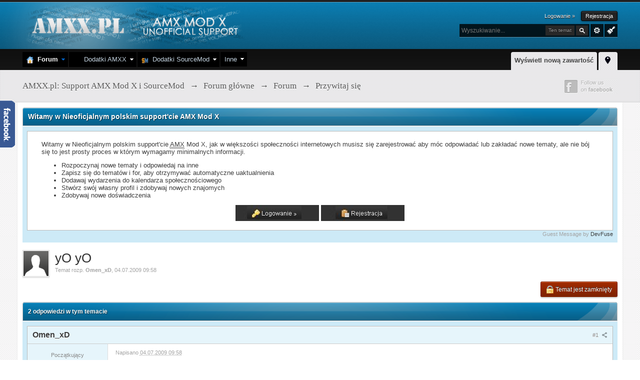

--- FILE ---
content_type: text/html;charset=UTF-8
request_url: https://amxx.pl/topic/12209-yo-yo/
body_size: 37364
content:
<!DOCTYPE html>
	<html xml:lang="en" lang="en" xmlns="http://www.w3.org/1999/xhtml" xmlns:fb="http://www.facebook.com/2008/fbml">
	<head>

		<meta http-equiv="content-type" content="text/html; charset=UTF-8" />
		<title>yO yO - Przywitaj się - AMXX.pl: Support AMX Mod X i SourceMod</title>

		<link rel="shortcut icon" href='https://amxx.pl/favicon.ico' />
		<link rel="image_src" href='https://amxx.pl/public/style_images/tctc91_luminous/meta_image.png' />
		<script type="c0233c2bfea023a07bcc1701-text/javascript">
		//<![CDATA[
			jsDebug			= 0; /* Must come before JS includes */

			USE_RTE			= 0;

			DISABLE_AJAX	= parseInt(1); /* Disables ajax requests where text is sent to the DB; helpful for charset issues */
			inACP			= false;
			var isRTL		= false;
			var rtlIe		= '';
			var rtlFull		= '';
		//]]>
		</script>
		
	
				
			<link rel="stylesheet" type="text/css"  href="https://amxx.pl/public/style_css/prettify.css?ipbv=34015" />
		
	
	

	
	<style type="text/css" >
		/* Inline CSS */
		
/* CSS: ipb_menupro*/
#primary_nav .promenu
ul{background:#000;font-size:0.95em !important;min-width:150px;position:absolute;z-index:10000;margin:0;padding:0
!important}#primary_nav .promenu ul
li{margin:0
!important;padding:0
!important;display:block !important;float:none !important;text-align:left !important;text-transform:none !important;border:1px
solid rgba(0,0,0,0.08);color:#C5D5E2 !important}#primary_nav .promenu
a{text-shadow:none !important}#primary_nav .promenu
a.inactive{background:#000 !important;margin:0
!important;color:#C5D5E2 !important;border:0
!important;display:block !important;float:none !important;text-align:left !important}#primary_nav .promenu a.inactive:hover{background:#000 !important;color:#fff !important;border:0
!important}#primary_nav .promenu
a.active{background:#000000!important;color:#fff !important;border:0
!important;font-weight:bold}#primary_nav .promenu a.active:hover{background:#000 !important;color:#fff !important;border:0
!important}#primary_nav .promenu a.menucat:hover{border:0
!important;cursor:default !important}#primary_nav .promenu
li{position:relative;float:left;margin-right:2px}#primary_nav .promenu
ul{position:absolute;left:0;display:none;opacity:0;list-style:none}#primary_nav .promenu li
ul.right_open{left:140px;top:-5px}#primary_nav .promenu li
ul.left_open{left:-145px;top:-5px}#primary_nav .promenu li
ul.first{left:0px;top:30px}#primary_nav .promenu
a.inactive.down_arrow{background:#000 url(https://amxx.pl/public/style_images/tctc91_luminous/_menu_icons/down_arrow.png) no-repeat 100% !important;padding-right:20px}#primary_nav .promenu
a.inactive.right_arrow{background:#000 url(https://amxx.pl/public/style_images/tctc91_luminous/_menu_icons/right_arrow.png) no-repeat 100% !important}#primary_nav .promenu
a.active.down_arrow{background:#000 url(https://amxx.pl/public/style_images/tctc91_luminous/_menu_icons/down_arrow_active.png) no-repeat 100% !important;padding-right:20px}#primary_nav .promenu
a.active.right_arrow{background:#000 url(https://amxx.pl/public/style_images/tctc91_luminous/_menu_icons/right_arrow_active.png) no-repeat 100% !important}#primary_nav .promenu a.active:hover.down_arrow{background:#000 url(https://amxx.pl/public/style_images/tctc91_luminous/_menu_icons/down_arrow.png) no-repeat 100% !important}#primary_nav .promenu a.active:hover.right_arrow{background:#000 url(https://amxx.pl/public/style_images/tctc91_luminous/_menu_icons/right_arrow.png) no-repeat 100% !important}#primary_nav .promenu a.active.right_arrow:hover, #primary_nav .promenu a.inactive.right_arrow:hover, #primary_nav .promenu a.active.down_arrow:hover, #primary_nav .promenu a.inactive.down_arrow:hover{background-color:#000000!important}
	</style>
	

	<style type="text/css" >
		/* Inline CSS */
		
/* CSS: ipb_help*/

	</style>
	

	<style type="text/css" >
		/* Inline CSS */
		
/* CSS: tctc91_general*/
#header_effect_left{background:url(https://amxx.pl/public/style_images/tctc91_luminous/_custom/header_glow_left.png) no-repeat left 0}.skin_copyright a,#copyright{color:#6f7f44}.fadeLastPostIcon{background:#95d913 url(https://amxx.pl/public/style_images/tctc91_luminous/_custom/sprite_backgrounds.png) 0 0 repeat-x;border:1px
solid #699610}#primary_nav .active
a{background:#95d913 url(https://amxx.pl/public/style_images/tctc91_luminous/_custom/sprite_backgrounds.png) repeat-x 0 -95px}.backtotop:hover{background:#95d913 url(https://amxx.pl/public/style_images/tctc91_luminous/_custom/sprite_backgrounds.png) repeat-x 0 -95px}.author_info{border-top:1px solid #ccc}.post_body{background:#FFF;border-left:1px solid #ddd;border-top:1px solid #ccc}.post_wrap{background:#e5ebdf url(https://amxx.pl/public/style_images/tctc91_luminous/_custom/trans/trans_90.png)}.post_block{border-bottom:1px solid #ddd;border-top:1px solid #FFF}.icon_post_arrow{background:#ebf2e1 url(https://amxx.pl/public/style_images/tctc91_luminous/_custom/sprite_icons.png) -21px -38px}.post_block
h3{background:#e5ebdf url(https://amxx.pl/public/style_images/tctc91_luminous/_custom/trans/trans_90.png)}#profile_panes_wrap .general_box
h3{background-color:#95d913;border-color:#638c13 #638c13 #3a520b #638c13}.status_update{background:#D4DDCA url(https://amxx.pl/public/style_images/tctc91_luminous/_custom/trans/trans_70.png)}.input_submit.alt{background:#c2c2c2;background:-moz-linear-gradient(top, #cacaca 0%, #c2c2c2 100%);background:-webkit-gradient(linear, left top, left bottom,color-stop(0%,#cacaca),color-stop(100%,#c2c2c2));border-color:#aaa}.input_submit.alt:hover{background:#c2cdb0;background:-moz-linear-gradient(top, #C9C9C9 0%, #b5b5b5 100%);background:-webkit-gradient(linear, left top, left bottom,color-stop(0%,#C9C9C9),color-stop(100%,#b5b5b5));border-color:#999}.input_submit.alt:active{background:#c2c2c2}#branding{box-shadow:0 1px 0 rgba(255, 255, 255, 0.3) inset;-moz-box-shadow:0 1px 0 rgba(255, 255, 255, 0.3) inset;-webkit-box-shadow:0 1px 0 rgba(255, 255, 255, 0.3) inset}#header_right_container{position:relative;height:75px;max-width:580px}#header_effect_left{height:94px}#branding
.siteLogo{display:inline-block;max-height:33px;margin-top:18px}#branding .siteLogo
h1{color:#FFF;display:inline-block;font:22pt helvetica;letter-spacing:-1px;text-shadow:1px 1px 1px #444}#branding .siteLogo
span{color:#111;display:block;font:bold 9pt helvetica;text-shadow:0 1px 0 rgba(255,255,255,0.3)}#breadcrumb{background:url(https://amxx.pl/public/style_images/tctc91_luminous/_custom/moduleSocial/bg.png);height:65px;overflow:hidden;text-shadow:0 1px 0 #fff;box-shadow:0 -2px 3px rgba(0, 0, 0, 0.05) inset;-moz-box-shadow:0 -2px 3px rgba(0, 0, 0, 0.05) inset;-webkit-box-shadow:0 -2px 3px rgba(0, 0, 0, 0.05) inset}#breadcrumb
a{color:#585858;font:normal 17px trebuchet ms}.crumb{float:left;margin:22px
0}.social_media{float:right;margin:20px
0}.social_links{float:left;position:relative;padding-right:1px;z-index:1000}._social{height:27px;width:90px}.icon_facebook{background:url(https://amxx.pl/public/style_images/tctc91_luminous/_custom/moduleSocial/sprite_icons.png) -62px -150px;z-index:1000;width:108px}.icon_facebook_b{background:url(https://amxx.pl/public/style_images/tctc91_luminous/_custom/moduleSocial/sprite_icons.png) -62px -177px;position:absolute;left:0;top:0;z-index:-10;width:108px}.icon_twitter_div{width:96px}.icon_twitter{background:url(https://amxx.pl/public/style_images/tctc91_luminous/_custom/moduleSocial/sprite_icons.png) -180px -150px;z-index:1000}.icon_twitter_b{background:url(https://amxx.pl/public/style_images/tctc91_luminous/_custom/moduleSocial/sprite_icons.png) -180px -177px;position:absolute;left:0;top:0;z-index:-10}.icon_dribble{background:url(https://amxx.pl/public/style_images/tctc91_luminous/_custom/moduleSocial/sprite_icons.png) -290px -150px;z-index:1000;width:98px}.icon_dribble_b{background:url(https://amxx.pl/public/style_images/tctc91_luminous/_custom/moduleSocial/sprite_icons.png) -290px -177px;position:absolute;left:0;top:0;z-index:-10}.icon_lastfm{background:url(https://amxx.pl/public/style_images/tctc91_luminous/_custom/moduleSocial/sprite_lastfm.png);z-index:1000;height:28px}.icon_lastfm_b{background:url(https://amxx.pl/public/style_images/tctc91_luminous/_custom/moduleSocial/sprite_lastfm.png) 0 -28px;position:absolute;left:0;top:0;z-index:-10}.icon_vimeo{background:url(https://amxx.pl/public/style_images/tctc91_luminous/_custom/moduleSocial/sprite_vimeo.png);z-index:1000;height:28px}.icon_vimeo_b{background:url(https://amxx.pl/public/style_images/tctc91_luminous/_custom/moduleSocial/sprite_vimeo.png) 0 -28px;position:absolute;left:0;top:0;z-index:-10}.icon_youtube{background:url(https://amxx.pl/public/style_images/tctc91_luminous/_custom/moduleSocial/sprite_youtube.png);z-index:1000;height:28px;width:103px}.icon_youtube_b{background:url(https://amxx.pl/public/style_images/tctc91_luminous/_custom/moduleSocial/sprite_youtube.png) 0 -28px;position:absolute;left:0;top:0;z-index:-10;width:103px}.breadcrumb.bottom{font-size:12px}#branding
.colourChooserMenu{background:rgba(0, 0, 0, 0.8);box-shadow:0 1px 0 rgba(255, 255, 255, 0.3);-moz-box-shadow:0 1px 0 rgba(255, 255, 255, 0.3);-webkit-box-shadow:0 1px 0 rgba(255, 255, 255, 0.3);cursor:pointer;float:right;height:26px;margin:0
0 4px 2px;width:26px;display:inline-block}#branding .colourChooserMenu:hover{background:#000}#branding
.colourChooserIcon{background-image:url(https://amxx.pl/public/style_images/tctc91_luminous/_custom/sprite_icons.png);background-position:-15px 5px;background-repeat:no-repeat;height:22px;width:21px;display:inline-block}#branding .colourChooserMenu
a{padding:0
!important}.colorpicker{z-index:9999}#primary_nav{clear:both}#primary_nav .active
a{border-radius:3px 3px 3px 3px;-moz-border-radius:3px 3px 3px 3px;box-shadow:0 1px 0 rgba(255, 255, 255, 0.4) inset;-moz-box-shadow:0 1px 0 rgba(255, 255, 255, 0.4) inset;-webkit-box-shadow:0 1px 0 rgba(255, 255, 255, 0.4) inset;color:#FFF;font-weight:bold;margin-top:0;padding:6px
20px 8px;text-shadow:1px 1px 1px rgba(0, 0, 0, 0.5)}.ipsSideBlock
h3{background:url(https://amxx.pl/public/style_images/tctc91_luminous/_custom/sprite_backgrounds.png) repeat-x, url(https://amxx.pl/public/style_images/tctc91_luminous/_custom/maintitle_effect_middle.png) no-repeat;background-color:#111;background-position:0 -95px, center center;border-color:#000;border-style:solid;border-width:1px;text-shadow:1px 1px 0 rgba(0, 0, 0, 0.6);color:#fff;font-size:14px;font-weight:bold;-moz-border-radius:4px 4px 0 0;-webkit-border-radius:4px 4px 0 0;border-radius:4px 4px 0 0;-webkit-box-shadow:0 1px 0 rgba(255, 255, 255, 0.3) inset;-moz-box-shadow:0 1px 0 rgba(255, 255, 255, 0.3) inset;box-shadow:0 1px 0 rgba(255, 255, 255, 0.3) inset}._sbcollapsable{background:#FFF;border:1px
solid #d1d1d1;padding:7px;box-shadow:0 0 2px rgba(0, 0, 0, 0.2) inset, 0 1px 0 rgba(255, 255, 255, 0.5);-moz-box-shadow:0 0 2px rgba(0, 0, 0, 0.2) inset, 0 1px 0 rgba(255, 255, 255, 0.5);-webkit-box-shadow:0 0 2px rgba(0, 0, 0, 0.2) inset, 0 1px 0 rgba(255,255,255,0.5)}.ipsSidebar_trigger{visibility:hidden;background:url(https://amxx.pl/public/style_images/tctc91_luminous/_custom/sprite_icons.png) -51px -82px;text-indent:-3000em;width:24px;height:17px;display:block;outline:0}.ipsSidebar_trigger{visibility:visible}#primary_nav a, #admin_bar
a{-webkit-transition:all 500ms ease-in-out;-moz-transition:all 200ms ease-in-out;-o-transition:all 500ms ease-in-out;-ms-transition:all 500ms ease-in-out;transition:all 500ms ease-in-out}#primary_nav a:active, #admin_bar a:active{color:#777}.ipsVerticalTabbed_tabs li.active a:hover{background:#fff}#profile_panes_wrap .general_box
h3{color:#fff}.main_width{position:relative}#user_navigation{margin-top:22px}#user_navigation.not_logged_in{margin-top:12px}.__topic{background:#f9f9f9;border:1px
solid #eee}.input_submit:hover, .input_submit a:hover{color:#fff !important}#message_search
h3{margin-bottom:5px}.col_c_icon_removed{padding:0
!important;width:0 !important}#header_bar{height:4px}.logo:active{opacity:0.8;-moz-transition:all 300ms ease 0s;-webkit-transition:all 300ms ease 0s}.maintitle{text-shadow:1px 1px 1px rgba(0,0,0,0.6)}.user_nav_ul{margin-top:3px}#user_link_menucontent #links
li{padding:0
0 5px;border-bottom:1px solid #ebebeb}#user_link.menu_active:hover{color:#000;text-shadow:0 1px 0 #fff}#search{position:relative;clear:both;width:325px}#search_wrap:hover{background:rgba(0,0,0,1)}#adv_search:hover{background:rgba(0, 0, 0, 1) url(https://amxx.pl/public/style_images/tctc91_luminous/advanced_search.png) no-repeat center center}#search_options:hover{color:#ccc}.icon_profile{background:url(https://amxx.pl/public/style_images/tctc91_luminous/_custom/sprite_icons.png) 0 0;height:17px;width:15px;margin-right:1px}.icon_notify{background:url(https://amxx.pl/public/style_images/tctc91_luminous/_custom/sprite_icons.png) 0 -18px;height:15px;width:14px;margin-right:1px}.icon_messenger{background:url(https://amxx.pl/public/style_images/tctc91_luminous/_custom/sprite_icons.png) 0 -33px;height:14px;width:15px;margin-right:1px}.icon_signout{background:url(https://amxx.pl/public/style_images/tctc91_luminous/_custom/sprite_icons.png) 0 -47px;height:16px;width:15px;margin-right:1px}.icon_rss{background:url(https://amxx.pl/public/style_images/tctc91_luminous/_custom/sprite_icons.png) 0 -62px;height:27px;width:24px;margin-right:1px}.icon_style_switcher{background:url(https://amxx.pl/public/style_images/tctc91_luminous/_custom/sprite_icons.png) -15px 1px;height:17px;width:24px;margin-top:4px}.icon_quick_nav{background:url(https://amxx.pl/public/style_images/tctc91_luminous/_custom/sprite_icons.png) -16px -19px;height:15px;width:24px;margin-top:-2px}#user_link.menu_active,#notify_link.menu_active,#inbox_link.menu_active{color:#000 !important;text-shadow:none !important;z-index:1}#primary_nav .active
a{-webkit-transition:all 0ms ease-in-out;-moz-transition:all 0ms ease-in-out;-o-transition:all 0ms ease-in-out;-ms-transition:all 0ms ease-in-out;transition:all 0ms ease-in-out}#admin_bar{background:#202020;box-shadow:0 1px 0 rgba(255, 255, 255, 0.3);-moz-box-shadow:0 1px 0 rgba(255, 255, 255, 0.3);-webkit-box-shadow:0 1px 0 rgba(255, 255, 255, 0.3);position:absolute;right:0;margin-top:4px;padding:0px
9px 3px;border-radius:0 0 4px 4px;-moz-border-radius:0 0 4px 4px;z-index:1}.icon_post_arrow{height:23px;left:160px;position:absolute;top:42px;width:11px}.nav_vnc{background:#FFF;border-radius:4px 4px 0 0;-moz-border-radius:4px 4px 0 0;margin-bottom:-7px !important;padding-bottom:6px !important;font-weight:bold}.nav_vnc_last{margin-right:0 !important}.nav_vnc
a{padding:9px
7px 6px !important;color:#444 !important;text-shadow:none !important}.nav_vnc a:hover{color:#000 !important}.icon_hide{background:none !important;border-radius:0 !important;margin:0
!important;padding:0
!important}.icon_new_posts{background:none repeat scroll 0 0 #333;border-radius:3px 3px 3px 3px;color:#eee;font-size:10px;margin:0
0 0 4px;padding:2px
5px;text-transform:uppercase}.icon_new_posts
a{color:#eee}.icon_new_posts a:hover{color:#fff}.icon_no_new_posts{background:#333;border-radius:3px 3px 3px 3px;color:#fff;font-size:10px;margin:0
0 0 4px;padding:2px
5px;text-transform:uppercase}.icon_redirect{background:#333;border-radius:3px 3px 3px 3px;color:#eee;font-size:10px;margin:0
0 0 4px;padding:2px
5px;text-transform:uppercase}.category_block .ipb_table
h4{padding:0
0 3px}.category_block .ipb_table h4:hover{color:#2b343c;text-decoration:underline}.tableFade .fadeStats, .tableFade .fadeStats a,
.tableFade .fadeLastPost, .tableFade .fadeLastPost a,
.tableFade .fadeLastPostIcon, .tableFade .fadeLastPostIcon
a{-moz-transition:all 250ms ease 0s;-webkit-transition:all 250ms ease 0s;color:#cad0d7!important}.tableFade .fadeStats:hover a, .tableFade .fadeLastPost:hover a,
.tableFade:hover .fadeStats, .tableFade:hover .fadeLastPost,
.tableFade:hover .fadeLastPost
a{-moz-transition:all 250ms ease 0s;-webkit-transition:all 250ms ease 0s;color:#485363 !important}.col_c_post a:hover{text-decoration:underline}.tableFade
.ipsUserPhoto_mini{opacity:0.3;-moz-transition:all 250ms ease 0s;-webkit-transition:all 250ms ease 0s}.tableFade:hover
.ipsUserPhoto_mini{opacity:1;-moz-transition:all 250ms ease 0s;-webkit-transition:all 250ms ease 0s}.tableFade
.fadeLastPostIcon{opacity:0.2;-moz-transition:all 250ms ease 0s;-webkit-transition:all 250ms ease 0s}.tableFade:hover
.fadeLastPostIcon{opacity:1;-moz-transition:all 250ms ease 0s;-webkit-transition:all 250ms ease 0s}.tableFade
.fadeLastPost{padding-right:10px}.fadeLastPostIcon{box-shadow:0 1px 0 rgba(255, 255, 255, 0.3) inset;-moz-box-shadow:0 1px 0 rgba(255, 255, 255, 0.3) inset;-webkit-box-shadow:0 1px 0 rgba(255, 255, 255, 0.3) inset;padding:2px
1px;border-radius:2px;-moz-border-radius:2px;border-radius:2px}.col_c_last_post_icon{width:2%}#footer{background:#fff;border-top:1px solid #ddd;height:111px;margin-top:35px}#footer .ipsList_inline>li{margin:0
1px}#footer_utilities{padding:38px
0}#footer_utilities{color:#676767}#footer_utilities .ipsList_inline>li>a:last-child{border-right:none}.ipbmenu_content li a, .ipb_autocomplete li
a{color:#222 !important;text-shadow:0 1px 0 #fff}.skin_copyright{color:#6a7f44;padding-top:2px}.skin_copyright
a{border-right:none}.profileCommentDots{border-bottom:1px dotted #DDD;border-top:1px dotted #DDD}.editProfileWrap{background:#F6EAEA;border:1px
solid #E7D1D1;border-radius:4px 4px 4px 4px;-moz-border-radius:4px 4px 4px 4px;margin:0
0 0 9px;padding:15px
17px 6px 5px}.editProfileWrap:hover{background:#f3e6e6}.ipsSteps{border-radius:6px}ipsButton_secondary
.icon{margin-right:4px;margin-top:-3px}
	</style>
	

	<style type="text/css" title="Main" media="screen,print">
		/* Inline CSS */
		
/* CSS: ipb_common*/
#lightbox{position:absolute;left:0;width:100%;z-index:16000 !important;text-align:center;line-height:0}#lightbox
img{width:auto;height:auto}#lightbox a
img{border:none}#outerImageContainer{position:relative;background-color:#fff;width:250px;height:250px;margin:0
auto}#imageContainer{padding:10px}#loading{position:absolute;top:40%;left:0%;height:25%;width:100%;text-align:center;line-height:0}#hoverNav{position:absolute;top:0;left:0;height:100%;width:100%;z-index:10}#imageContainer>#hoverNav{left:0}#hoverNav
a{outline:none}#prevLink,#nextLink{width:49%;height:100%;background-image:url(https://amxx.pl/public/style_images/tctc91_luminous/spacer.gif);display:block}#prevLink{left:0;float:left}#nextLink{right:0;float:right}#prevLink:hover,#prevLink:visited:hover{background:url(https://amxx.pl/public/style_images/tctc91_luminous/lightbox/prevlabel.gif) left 15% no-repeat}#nextLink:hover,#nextLink:visited:hover{background:url(https://amxx.pl/public/style_images/tctc91_luminous/lightbox/nextlabel.gif) right 15% no-repeat}#imageDataContainer{font:10px Verdana, Helvetica, sans-serif;background-color:#fff;margin:0
auto;line-height:1.4em;overflow:auto;width:100%	}#imageData{padding:0
10px;color:#666}#imageData
#imageDetails{width:70%;float:left;text-align:left}#imageData
#caption{font-weight:bold}#imageData
#numberDisplay{display:block;clear:left;padding-bottom:1.0em}#imageData
#bottomNavClose{width:66px;float:right;padding-bottom:0.7em;outline:none}#overlay{position:fixed;top:0;left:0;z-index:15000 !important;width:100%;height:500px;background-color:#000}strong.bbc{font-weight:bold !important}em.bbc{font-style:italic !important}span.bbc_underline{text-decoration:underline !important}acronym.bbc{border-bottom:1px dotted #000}span.bbc_center,div.bbc_center,p.bbc_center{text-align:center;display:block}span.bbc_left,div.bbc_left,p.bbc_left{text-align:left;display:block}span.bbc_right,div.bbc_right,p.bbc_right{text-align:right;display:block}div.bbc_indent{margin-left:50px}del.bbc{text-decoration:line-through !important}.post.entry-content ul, ul.bbc, .as_content ul, .comment_content
ul{list-style:disc outside;margin:12px
0 12px 40px}ul.bbc
ul.bbc{list-style-type:circle}ul.bbc ul.bbc
ul.bbc{list-style-type:square}.post.entry-content ul.decimal,ul.bbcol.decimal, .post.entry-content ol, .post_body ol, .as_content
ol{margin:12px
0 12px 40px !important;list-style-type:decimal !important}.post.entry-content ul.lower-alpha,ul.bbcol.lower-alpha{margin-left:40px;list-style-type:lower-alpha}.post.entry-content ul.upper-alpha,ul.bbcol.upper-alpha{margin-left:40px;list-style-type:upper-alpha}.post.entry-content ul.lower-roman,ul.bbcol.lower-roman{margin-left:40px;list-style-type:lower-roman}.post.entry-content ul.upper-roman,ul.bbcol.upper-roman{margin-left:40px;list-style-type:upper-roman}span.bbc_hr{width:100%;display:block;border-top:2px solid #777;height:4px}div.bbc_spoiler{}div.bbc_spoiler
span.spoiler_title{font-weight:bold}div.bbc_spoiler_wrapper{border:1px
inset #777;padding:4px}div.bbc_spoiler_content{}input.bbc_spoiler_show{width:45px;font-size: .7em;margin:0px;padding:0px}img.bbc_img{cursor:pointer}.signature
img.bbc_img{cursor:default}.signature a
img.bbc_img{cursor:pointer}cite.ipb{display:none}pre.prettyprint,code.prettyprint{background-color:#fafafa !important;-moz-border-radius:4px;-webkit-border-radius:4px;-o-border-radius:4px;-ms-border-radius:4px;-khtml-border-radius:4px;border-radius:4px;color:#000;padding:5px;border:1px
solid #c9c9c9;overflow:auto;margin-left:10px;font-size:13px;line-height:140%;font-family:monospace !important}pre.prettyprint{width:95%;margin:1em
auto;padding:1em}div.blockquote{font-size:12px;padding:10px;border-left:2px solid #989898;border-right:2px solid #e5e5e5;border-bottom:2px solid #e5e5e5;-moz-border-radius:0 0 5px 5px;-webkit-border-radius:0 0 5px 5px;border-radius:0 0 5px 5px;background:#f7f7f7}div.blockquote
div.blockquote{margin:0
10px 0 0}div.blockquote
p.citation{margin:6px
10px 0 0}p.citation{font-size:12px;padding:8px
10px;border-left:2px solid #989898;background:#f6f6f6;background:-moz-linear-gradient(top, #f6f6f6 0%, #e5e5e5 100%);background:-webkit-gradient(linear, left top, left bottom, color-stop(0%,#f6f6f6), color-stop(100%,#e5e5e5));border-top:2px solid #e5e5e5;border-right:2px solid #e5e5e5;-moz-border-radius:5px 5px 0 0;-webkit-border-radius:5px 5px 0 0;border-radius:5px 5px 0 0;font-weight:bold;overflow-x:auto}blockquote.ipsBlockquote{font-size:12px;padding:10px;border:2px
solid #e5e5e5;border-left:2px solid #989898;-moz-border-radius:5px;-webkit-border-radius:5px;border-radius:5px;background:#f7f7f7;margin:0
0;overflow-x:auto}blockquote.ipsBlockquote
blockquote.ipsBlockquote{margin:0
10px 0 0}blockquote.ipsBlockquote
p.citation{margin:6px
10px 0 0}blockquote.ipsBlockquote.built{border-top:none;-moz-border-top-right-radius:0px;-webkit-border-top-left-radius:0px;border-top-left-radius:0px;border-top-right-radius:0px}._sharedMediaBbcode{width:500px;background:#f6f6f6;background:-moz-linear-gradient(top, #f6f6f6 0%, #e5e5e5 100%);background:-webkit-gradient(linear, left top, left bottom, color-stop(0%,#f6f6f6), color-stop(100%,#e5e5e5));border:1px
solid #dbdbdb;-moz-box-shadow:0px 1px 3px rgba(255,255,255,1) inset, 0px 1px 1px rgba(0,0,0,0.2);-webkit-box-shadow:0px 1px 3px rgba(255,255,255,1) inset, 0px 1px 1px rgba(0,0,0,0.2);box-shadow:0px 1px 3px rgba(255,255,255,1) inset, 0px 1px 2px rgba(0,0,0,0.2);-moz-border-radius:3px;-webkit-border-radius:3px;border-radius:3px;color:#616161;display:inline-block;margin-right:15px;margin-bottom:5px;padding:15px}.bbcode_mediaWrap
.details{color:#616161;font-size:12px;line-height:1.5;margin-left:95px}.bbcode_mediaWrap .details
a{color:#616161;text-decoration:none}.bbcode_mediaWrap .details h5, .bbcode_mediaWrap .details h5
a{font:400 20px/1.3 "Helvetica Neue", Helvetica, Arial, sans-serif;color:#2c2c2c;word-wrap:break-word;max-width:420px}.bbcode_mediaWrap
img.sharedmedia_image{float:left;position:relative;max-width:80px}.bbcode_mediaWrap
img.sharedmedia_screenshot{float:left;position:relative;max-width:80px}.cke_button_ipsmedia
span.cke_label{display:inline !important}
	</style>
	

	<style type="text/css" title="Main" media="screen,print">
		/* Inline CSS */
		
/* CSS: ipb_pastebin*/
#pastebody{margin:10px}#pastebody
.title{float:left;padding-top:0.3em}#pastebody
.desc{display:block;font-size:0.7em}#pastebody
.field{margin-left:120px}#pastebody
.field2{margin-left:180px}.pastenumbers{text-align:right;background-color:#CECECE;border-color:#CECECE;border-style:solid;border-width:1px 1px 4px;float:left;line-height:1.2}.pastecontent{background-color:#EEF3F8;border-color:#D5DDE5;border-style:solid;border-width:1px 1px 4px;overflow-y:none;overflow-x:auto;line-height:1.2}.pastebin{font-size:13px !important}.paste_title{font-size:1.3em;line-height:2;text-decoration:underline}
	</style>
	

	<style type="text/css" >
		/* Inline CSS */
		
/* CSS: ipb_calendar*/

	</style>
	

	<style type="text/css" title="Main" media="screen">
		/* Inline CSS */
		
/* CSS: calendar_select*/
.calendar_date_select{color:white;border:#777 1px solid;display:block;width:195px;z-index:1000}iframe.ie6_blocker{position:absolute;z-index:999}.calendar_date_select thead
th{font-weight:bold;background-color:#aaa;border-top:1px solid #777;border-bottom:1px solid #777;color:white !important}.calendar_date_select
.cds_buttons{text-align:center;padding:5px
0px;background-color:#555}.calendar_date_select
.cds_footer{background-color:black;padding:3px;font-size:12px;text-align:center}.calendar_date_select
table{margin:0px;padding:0px}.calendar_date_select
.cds_header{background-color:#ccc;border-bottom:2px solid #aaa;text-align:center}.calendar_date_select .cds_header
span{font-size:15px;color:black;font-weight:bold}.calendar_date_select
select{font-size:11px}.calendar_date_select .cds_header a:hover{color:white}.calendar_date_select .cds_header
a{width:22px;height:20px;text-decoration:none;font-size:14px;color:black !important}.calendar_date_select .cds_header
a.prev{float:left}.calendar_date_select .cds_header
a.next{float:right}.calendar_date_select .cds_header
a.close{float:right;display:none}.calendar_date_select .cds_header
select.month{width:90px}.calendar_date_select .cds_header
select.year{width:61px}.calendar_date_select .cds_buttons
a{color:white;font-size:9px}.calendar_date_select
td{font-size:12px;width:24px;height:21px;text-align:center;vertical-align:middle;background-color:#fff}.calendar_date_select
td.weekend{background-color:#eee;border-left:1px solid #ddd;border-right:1px solid #ddd}.calendar_date_select td
div{color:#000}.calendar_date_select td
div.other{color:#ccc}.calendar_date_select td.selected
div{color:white}.calendar_date_select tbody
td{border-bottom:1px solid #ddd}.calendar_date_select
td.selected{background-color:#777}.calendar_date_select td:hover{background-color:#ccc}.calendar_date_select
td.today{border:1px
dashed #999}.calendar_date_select td.disabled
div{color:#e6e6e6}.fieldWithErrors
.calendar_date_select{border:2px
solid red}
	</style>
	

	<style type="text/css" >
		/* Inline CSS */
		
/* CSS: ipb_login_register*/

	</style>
	

	<style type="text/css" >
		/* Inline CSS */
		
/* CSS: ipb_ucp*/

	</style>
	

	<style type="text/css" >
		/* Inline CSS */
		
/* CSS: ipb_ckeditor*/

	</style>
	

	<style type="text/css" >
		/* Inline CSS */
		
/* CSS: ipb_editor*/

	</style>
	

	<style type="text/css" title="Main" media="screen,print">
		/* Inline CSS */
		
/* CSS: ipb_styles*/
body,div,dl,dt,dd,ul,ol,li,h1,h2,h3,h4,h5,h6,pre,form,fieldset,input,textarea,p,blockquote,th,td{margin:0;padding:0}table{border-collapse:collapse;border-spacing:0}fieldset,img{border:0}address,caption,cite,code,dfn,th,var{font-style:normal;font-weight:normal}ol,ul{list-style:none}caption,th{text-align:left}h1,h2,h3,h4,h5,h6{font-size:100%;font-weight:normal}q:before,q:after{content:''}abbr,acronym{border:0}hr{display:none}address{display:inline}html,body{background:#fff url(https://amxx.pl/public/style_images/tctc91_luminous/_custom/bg.png);color:#3d3d3d}body{position:relative}input,select{font:normal 13px helvetica,arial,sans-serif}h3,strong{font-weight:bold}em{font-style:italic}img,.input_check,.input_radio{vertical-align:middle}legend{display:none}table{width:100%}td{padding:3px}a{color:#3c3c3c;text-decoration:none}a:hover{color:#222}.ipsList_inline>li{display:inline-block;margin:0
3px}.ipsList_inline>li:first-child{margin-left:0}.ipsList_inline>li:last-child{margin-right:0}.ipsList_inline.ipsList_reset>li:first-child{margin-left:3px}.ipsList_inline.ipsList_reset>li:last-child{margin-right:3px}.ipsList_inline.ipsList_nowrap{white-space:nowrap}.ipsList_withminiphoto>li{margin-bottom:8px}.ipsList_withmediumphoto > li
.list_content{margin-left:60px}.ipsList_withminiphoto > li
.list_content{margin-left:40px}.ipsList_withtinyphoto > li
.list_content{margin-left:30px}.list_content{word-wrap:break-word}.ipsList_data
li{margin-bottom:6px;line-height:1.3}.ipsList_data
.row_data{display:inline-block;word-wrap:break-word;max-width:100%}.ipsList_data .row_title, .ipsList_data
.ft{display:inline-block;float:left;width:120px;font-weight:bold;text-align:right;padding-right:10px}.ipsList_data.ipsList_data_thin .row_title, .ipsList_data.ipsList_data_thin
.ft{width:80px}.ipsType_pagetitle,.ipsType_subtitle{font:300 26px/1.3 Helvetica,Arial,sans-serif;color:#323232}.ipsType_subtitle{font-size:18px}.ipsType_sectiontitle{font-size:16px;font-weight:normal;color:#595959;padding:5px
0;border-bottom:1px solid #ececec}.ipsType_pagedesc{color:#7f7f7f;line-height:1.5}.ipsType_pagedesc
a{text-decoration:underline}.ipsType_textblock{line-height:1.5;color:#282828}.ipsType_small{font-size:12px}.ipsType_smaller, .ipsType_smaller
a{font-size:11px !important}.ipsType_smallest, .ipsType_smallest
a{font-size:10px !important}.ipsReset{margin:0px
!important;padding:0px
!important}#content,.main_width{margin:0
auto;min-width:960px}#branding,#header_bar,#primary_nav{min-width:980px}#content{background:#fff;padding:10px
10px;line-height:120%;box-shadow:0 1px 2px #DBDBDB;-webkit-box-shadow:0 1px 2px #DBDBDB;-moz-box-shadow:0 1px 2px #DBDBDB}.row1,.post_block.row1{background-color:#fff}.row2,.post_block.row2{background-color:#f6f6f6}.unread{background-color:#f9f9f9}.unread .altrow,.unread.altrow{background-color:#e2e2e2}.highlighted, .highlighted
.altrow{background-color:#f1f1f1}.ipsBox{background:#e5ead8 url(https://amxx.pl/public/style_images/tctc91_luminous/_custom/trans/trans_80.png)}.ipsBox_notice,.ipsBox_highlight{background:#f4f4f4;border-bottom:1px solid #cacaca}a.ipsBadge:hover{color:#fff}.ipsBadge_green{background:#7ba60d}.ipsBadge_purple{background:#af286d}.ipsBadge_grey{background:#5b5b5b}.ipsBadge_lightgrey{background:#b3b3b3}.ipsBadge_orange{background:#ED7710}.ipsBadge_red{background:#bf1d00}.bar{background:url(https://amxx.pl/public/style_images/tctc91_luminous/_custom/sprite_backgrounds.png) repeat-x, url(https://amxx.pl/public/style_images/tctc91_luminous/_custom/maintitle_effect_middle.png) no-repeat #222;padding:10px;color:#fff}.bar.altbar{background:url(https://amxx.pl/public/style_images/tctc91_luminous/_custom/sprite_backgrounds.png) repeat-x, url(https://amxx.pl/public/style_images/tctc91_luminous/_custom/maintitle_effect_middle.png) no-repeat #222;color:#fff}.header{background:#d9d9d9;color:#272727}body .ipb_table .header a,
body .topic_options
a{color:#222}.post_block{background:#fff}.post_body
.post{color:#282828}.bbc_url,.bbc_email{color:#212121;text-decoration:underline}.date, .poll_question
.votes{color:#747474;font-size:11px}.no_messages{background-color:#f4f4f4;color:#111;padding:15px
10px}.tab_bar{background-color:#eee;color:#444}.tab_bar
li.active{background-color:#242424;color:#fff}.tab_bar.no_title.mini{border-bottom:8px solid #444}.ipbmenu_content,.ipb_autocomplete{background-color:#f7f7f7;border:1px
solid #ccc;-webkit-box-shadow:rgba(0, 0, 0, 0.2) 0px 2px 6px;box-shadow:rgba(0, 0, 0, 0.2) 0px 2px 6px}.ipbmenu_content li, .ipb_autocomplete
li{border-bottom:1px solid #ddd}.ipb_autocomplete
li.active{background:#ddd}.ipbmenu_content a:hover{background:#fff}.input_submit{background:#212121 url(https://amxx.pl/public/style_images/tctc91_luminous/topic_button.png) repeat-x top;color:#fff;-moz-border-radius:3px;-webkit-border-radius:3px;border-radius:3px;-moz-box-shadow:0 1px 1px rgba(0, 0, 0, 0.2);-webkit-box-shadow:0 1px 1px rgba(0, 0, 0, 0.2);box-shadow:0 1px 1px rgba(0,0,0,0.2);border-color:#222}.input_submit:hover{background:#212121 url(https://amxx.pl/public/style_images/tctc91_luminous/topic_button.png) repeat-x top;-moz-border-radius:3px;-webkit-border-radius:3px;border-radius:3px;-moz-box-shadow:0 1px 1px rgba(0, 0, 0, 0.2);-webkit-box-shadow:0 1px 1px rgba(0, 0, 0, 0.2);box-shadow:0 1px 1px rgba(0,0,0,0.2);border-color:#000}.input_submit:active{-moz-box-shadow:0 1px 1px rgba(0, 0, 0, 0.2), 0 2px 1px rgba(0, 0, 0, 0.3) inset;-webkit-box-shadow:0 1px 1px rgba(0, 0, 0, 0.2), 0 2px 1px rgba(0, 0, 0, 0.3) inset;box-shadow:0 1px 1px rgba(0, 0, 0, 0.2), 0 2px 1px rgba(0, 0, 0, 0.3) inset}.input_submit.alt{color:#fff}.input_submit.alt:hover{-moz-box-shadow:0 1px 1px rgba(0, 0, 0, 0.2);-webkit-box-shadow:0 1px 1px rgba(0, 0, 0, 0.2);box-shadow:0 1px 1px rgba(0,0,0,0.2)}.input_submit.alt:active{-moz-box-shadow:0 1px 1px rgba(0, 0, 0, 0.2), 0 2px 1px rgba(0, 0, 0, 0.1) inset;-webkit-box-shadow:0 1px 1px rgba(0, 0, 0, 0.2), 0 2px 1px rgba(0, 0, 0, 0.1) inset;box-shadow:0 1px 1px rgba(0, 0, 0, 0.2), 0 2px 1px rgba(0, 0, 0, 0.1) inset}.input_submit.delete{background-color:#ad2930;border-color:#C8A5A4 #962D29 #962D29 #C8A5A4;color:#fff}.input_submit.delete:hover{color:#fff}body#ipboard_body fieldset.submit,
body#ipboard_body
p.submit{background-color:#f1f1f1;border-bottom:1px solid #EBEBEB;border-top:1px solid #EBEBEB}.moderated, body .moderated td, .moderated td.altrow, .post_block.moderated,
body td.moderated, body
td.moderated{background-color:#f8f1f3}.post_block.moderated{border-color:#e9d2d7}.moderated
.row2{background-color:#f0e0e3}.moderated, .moderated
a{color:#6f3642}body#ipboard_body.redirector{background:#fff !important}#header_bar{background:#202020;padding:0;text-align:right}#admin_bar{font-size:9px}#admin_bar li.active
a{color:#fc6d35}#admin_bar
a{color:#8a8a8a}#admin_bar a:hover{color:#fff}#user_navigation{color:#777;font-size:11px;text-shadow:0 1px 0 #000}#user_navigation
a{color:#eee}#user_navigation a:hover{color:#fff;text-decoration:none}#user_navigation .ipsList_inline
li{margin:0}#user_navigation.not_logged_in{height:20px;padding:6px
0 4px}#user_link{color:#fff;padding:10px
7px;outline:0}#user_link_dd{display:inline-block;width:9px;height:5px;background:url(https://amxx.pl/public/style_images/tctc91_luminous/header_dropdown.png) no-repeat left}#user_link_menucontent #links
li{width:50%;float:left;margin:3px
0;text-shadow:0px 1px 0 rgba(255,255,255,1);white-space:nowrap}#user_link.menu_active{background:#fff;padding-top:9px}#user_link.menu_active
#user_link_dd{background-position:right}#user_link_menucontent
#statusForm{margin-bottom:15px}#user_link_menucontent
#statusUpdate{margin-bottom:5px}#user_link_menucontent>div{margin-left:15px;width:265px;text-align:left}#statusSubmitGlobal{margin-top:3px}#user_link.menu_active,#notify_link.menu_active,#inbox_link.menu_active{background-position:center 7px;background-color:#fff;-moz-border-radius:3px 3px 0 0;-webkit-border-top-left-radius:3px;-webkit-border-top-right-radius:3px;border-radius:3px 3px 0 0}#notify_link,#inbox_link,#admin_link,#user_link,#logout_link{position:relative}#user_navigation
#register_link{background:#222;color:#fff;display:inline-block;padding:3px
8px;border:1px
solid #000;-webkit-box-shadow:inset 0px 1px 0 rgba(255,255,255,0.2), 0px 1px 4px rgba(0,0,0,0.4);-moz-box-shadow:inset 0px 1px 0 rgba(255,255,255,0.2), 0px 1px 4px rgba(0,0,0,0.4);box-shadow:inset 0px 1px 0 rgba(255,255,255,0.2), 0px 1px 4px rgba(0,0,0,0.4);text-shadow:0px 1px 2px rgba(0,0,0,0.3)}#branding{background:#95d913 url(https://amxx.pl/public/style_images/tctc91_luminous/_custom/sprite_backgrounds.png) 0 0 repeat-x;min-height:94px}#logo{clear:both;float:left}#primary_nav{background:#151515 url(https://amxx.pl/public/style_images/tctc91_luminous/_custom/sprite_backgrounds.png) 0 -180px repeat-x;font-size:13px;padding:6px
0}#primary_nav
li{margin:0px
3px 0 0;position:relative}#primary_nav
a{color:#bdbdbd;display:block;padding:7px
8px;text-shadow:0px 1px 1px rgba(0,0,0,0.5)}#primary_nav a:hover, #primary_nav
a.menu_active{color:#fff}#quickNavLaunch
span{display:inline-block}#quickNavLaunch:hover
span{}#primary_nav
#quickNavLaunch{padding:6px
8px 8px}#more_apps_menucontent{background:#252525;font-size:12px;border:0;min-width:140px}#more_apps_menucontent
li{padding:0;border:0;float:none !important;min-width:150px}#more_apps_menucontent
a{display:block;padding:8px
10px;color:#fff;text-shadow:0px 1px 1px rgba(0,0,0,0.5)}#more_apps_menucontent a:hover{color:#000}.breadcrumb{color:#777;font-size:11px}.breadcrumb
a{color:#777}.breadcrumb li
.nav_sep{margin:0
5px 0 0}.breadcrumb li:first-child{margin-left:0}.breadcrumb.top{margin-bottom:10px}.breadcrumb.bottom{margin-top:10px;width:100%}.ipsHeaderMenu{background:#fff;background:-moz-linear-gradient(top, #fff 0%, #f6f6f6 70%, #ededed 100%);background:-webkit-gradient(linear, left top, left bottom, color-stop(0%,#ffffff), color-stop(70%,#f6f6f6), color-stop(100%,#ededed));padding:10px;-moz-border-radius:0 0 6px 6px;-webkit-border-bottom-right-radius:6px;-webkit-border-bottom-left-radius:6px;border-radius:0 0 6px 6px;overflow:hidden;width:340px}.ipsHeaderMenu
.ipsType_sectiontitle{margin-bottom:8px}#user_notifications_link_menucontent.ipsHeaderMenu,#user_inbox_link_menucontent.ipsHeaderMenu{width:300px}#search{margin:2px
0}#main_search{font-size:12px;border:0;padding:0;background:transparent;width:130px;outline:0}#main_search.inactive{color:#bcbcbc}#search_wrap{position:relative;background:rgba(0, 0, 0, 0.8);display:block;padding:0
26px 0 4px;height:26px;line-height:25px;-moz-border-radius:1px;-webkit-border-radius:1px;border-radius:1px;-webkit-box-shadow:0px 1px 0px rgba(255,255,255,0.3);-moz-box-shadow:0px 1px 0px rgba(255,255,255,0.3);box-shadow:0px 1px 0px rgba(255,255,255,0.3);min-width:230px}#adv_search{width:26px;height:26px;background:rgba(0, 0, 0, 0.8) url(https://amxx.pl/public/style_images/tctc91_luminous/advanced_search.png) no-repeat center center;text-indent:-3000em;display:inline-block;margin:0
0 4px 2px;-webkit-box-shadow:0px 1px 0px rgba(255,255,255,0.3);-moz-box-shadow:0px 1px 0px rgba(255,255,255,0.3);box-shadow:0px 1px 0px rgba(255,255,255,0.3)}#search
.submit_input{background:#282828 url(https://amxx.pl/public/style_images/tctc91_luminous/search_icon.png) no-repeat 50%;text-indent:-3000em;padding:0;border:0;border:0px
solid #7ba60d;display:block;width:24px;height:20px;position:absolute;right:0;top:0;bottom:0;margin:3px
3px 0 0}#search_options{font-size:10px;height:20px;line-height:20px;margin:3px
4px 3px 0;padding:0
6px;color:#999;text-shadow:0 1px 0 #000;background:#282828;display:inline-block;float:right;max-width:80px;text-overflow:ellipsis;overflow:hidden}#search_options_menucontent{min-width:100px}#search_options_menucontent
input{margin-right:10px}#search_options_menucontent
li{border-bottom:0}#search_options_menucontent
label{cursor:pointer}.backtotop{width:24px;height:24px;line-height:20px;left:50%;margin-left:-12px;position:absolute;display:inline-block;background:rgba(0,0,0,0.2);text-align:center;-moz-border-radius:16px;-webkit-border-radius:16px;border-radius:16px;outline:0}.backtotop:hover{color:#fff;opacity:1}#footer_utilities{padding-top:38px;font-size:11px;position:relative}#footer_utilities .ipsList_inline>li>a{margin-right:0px;padding:0
5px 0 3px;border-right:1px solid #d0d0d0}#footer_utilities
a.menu_active{margin-top:-5px;z-index:20000;position:relative;display:inline-block;border:0px
solid #ddd;border-bottom:0}#copyright{color:#6A7F44;text-align:right}#copyright
a{color:#676767}#ipsDebug_footer{width:900px;margin:8px
auto 0px auto;text-align:center;color:#404040;text-shadow:0px 1px 0px #fff;font-size:11px}#ipsDebug_footer
strong{margin-left:20px}#ipsDebug_footer
a{color:#404040}#rss_menu{background-color:#fef3d7;border:1px
solid #ed7710}#rss_menu
li{border-bottom:1px solid #fce19b}#rss_menu
a{color:#ed7710;padding:5px
8px}#rss_menu a:hover{background-color:#ed7710;color:#fff}.ipsUserPhoto{padding:1px;border:1px
solid #d5d5d5;background:#fff;-webkit-box-shadow:0px 2px 2px rgba(0,0,0,0.1);-moz-box-shadow:0px 2px 2px rgba(0,0,0,0.1);box-shadow:0px 2px 2px rgba(0,0,0,0.1)}.ipsUserPhotoLink:hover
.ipsUserPhoto{border-color:#7d7d7d}.ipsUserPhoto_variable{max-width:155px}.ipsUserPhoto_large{max-width:90px;max-height:90px}.ipsUserPhoto_medium{width:50px;height:50px}.ipsUserPhoto_mini{width:30px;height:30px}.ipsUserPhoto_tiny{width:20px;height:20px}.ipsUserPhoto_icon{width:16px;height:16px}.general_box{background:#fcfcfc;margin-bottom:10px}.general_box
h3{background-color:#f7f7f7;border-top:1px solid #ddd;border-bottom:1px solid #ddd;font:bold 13px helvetica, arial, sans-serif;padding:10px;color:#000}.general_box
.none{color:#555}.ipsBox,.ipsPad{padding:9px}.ipsPad_double{padding:9px
19px}.ipsBox_withphoto{margin-left:65px}.ipsBox_container{background:#fff;border:1px
solid #bbb}.ipsBox_container.moderated{background:#f8f1f3;border:1px
solid #d6b0bb}.ipsBox_notice{padding:10px;line-height:1.6;margin-bottom:10px}.ipsBox_container
.ipsBox_notice{margin:-10px -10px 10px -10px}.ipsPad_half{padding:4px
!important}.ipsPad_left{padding-left:9px}.ipsPad_top{padding-top:9px}.ipsPad_top_slimmer{padding-top:7px}.ipsPad_top_half{padding-top:4px}.ipsPad_top_bottom{padding-top:9px;padding-bottom:9px}.ipsPad_top_bottom_half{padding-top:4px;padding-bottom:4px}.ipsBlendLinks_target
.ipsBlendLinks_here{opacity:0.5;-webkit-transition:all 0.1s ease-in-out;-moz-transition:all 0.2s ease-in-out}.ipsBlendLinks_target:hover
.ipsBlendLinks_here{opacity:1}.block_list>li{padding:5px
10px;border-bottom:1px solid #f2f2f2}.ipsModMenu{width:15px;height:15px;display:inline-block;text-indent:-2000em;background:url(https://amxx.pl/public/style_images/tctc91_luminous/moderation_cog.png) no-repeat;margin-right:5px;vertical-align:middle}.ipsBadge{display:inline-block;height:15px;line-height:15px;padding:0
5px;font-size:9px;font-weight:bold;text-transform:uppercase;color:#fff;-moz-border-radius:4px;-webkit-border-radius:4px;border-radius:4px}.ipsBadge.has_icon
img{max-height:7px;vertical-align:baseline}#nav_app_ipchat
.ipsBadge{position:absolute}#ajax_loading{background:#111;background:-moz-linear-gradient(top, #333 0%, #111 100%);background:-webkit-gradient(linear, left top, left bottom, color-stop(0%,#333), color-stop(100%,#111));background:linear-gradient(top, #333 0%,#111 100%);border:1px
solid #000;color:#fff;text-align:center;padding:5px
0 8px;width:8%;top:0px;left:46%;-moz-border-radius:0 0 5px 5px;-webkit-border-bottom-right-radius:5px;-webkit-border-bottom-left-radius:5px;border-radius:0 0 5px 5px;z-index:10000;position:fixed;-moz-box-shadow:0px 3px 5px rgba(0,0,0,0.2), inset 0px -1px 0px rgba(255,255,255,0.2);-webkit-box-shadow:0px 3px 5px rgba(0,0,0,0.2), inset 0px -1px 0px rgba(255,255,255,0.2);box-shadow:0px 3px 5px rgba(0,0,0,0.2), inset 0px -1px 0px rgba(255,255,255,0.2)}#ipboard_body.redirector{width:500px;margin:150px
auto 0 auto}#ipboard_body.minimal{margin-top:40px}#ipboard_body.minimal
#content{-moz-border-radius:10px;-webkit-border-radius:10px;border-radius:10px;padding:20px
30px}#ipboard_body.minimal
h1{font-size:32px}#ipboard_body.minimal
.ipsType_pagedesc{font-size:16px}.progress_bar{background-color:#fff;border:1px
solid #ddd}.progress_bar
span{background:#222 url(https://amxx.pl/public/style_images/tctc91_luminous/gradient_bg.png) repeat-x left 50%;color:#fff;font-size:0em;font-weight:bold;text-align:center;text-indent:-2000em;height:10px;display:block;overflow:hidden}.progress_bar.limit
span{background:#b82929 url(https://amxx.pl/public/style_images/tctc91_luminous/progressbar_warning.png) repeat-x center}.progress_bar span
span{display:none}.progress_bar.user_warn{margin:0
auto;width:80%}.progress_bar.user_warn
span{height:6px}.progress_bar.topic_poll{border:1px
solid #ddd;margin-top:2px;width:40%}li.rating
a{outline:0}.antispam_img{margin:0
3px 5px 0}span.error{color:#ad2930;font-weight:bold;clear:both}#recaptcha_widget_div{max-width:350px}#recaptcha_table{border:0
!important}.mediatag_wrapper{position:relative;padding-bottom:56.25%;padding-top:30px;height:0;overflow:hidden}.mediatag_wrapper iframe,
.mediatag_wrapper object,
.mediatag_wrapper
embed{position:absolute;top:0;left:0;width:100%;height:100%}.tab_filters ul, .tab_filters li, fieldset.with_subhead span.desc, fieldset.with_subhead label,.user_controls
li{display:inline}.right{float:right}.left{float:left}.hide{display:none}.short{text-align:center}.clear{clear:both}.clearfix:after{content:".";display:block;height:0;clear:both;visibility:hidden}.faded{opacity:0.5}.clickable{cursor:pointer}.reset_cursor{cursor:default}.bullets ul, .bullets ol,ul.bullets,ol.bullets{list-style:disc;margin-left:30px;line-height:150%;list-style-image:none}.maintitle{background:url(https://amxx.pl/public/style_images/tctc91_luminous/_custom/sprite_backgrounds.png) repeat-x, url(https://amxx.pl/public/style_images/tctc91_luminous/_custom/maintitle_effect.png) no-repeat, url(https://amxx.pl/public/style_images/tctc91_luminous/_custom/maintitle_effect_middle.png) no-repeat;background-position:0 -95px, right 0, center center;background-color:#95d913;border-color:#638c13 #638c13 #3a520b #638c13;color:#fff;padding:10px;margin-bottom:1px;font-size:14px;font-weight:bold;-moz-border-radius:4px 4px 0 0;-webkit-border-top-left-radius:4px;-webkit-border-top-right-radius:4px;border-radius:4px 4px 0 0;-webkit-box-shadow:0 1px 0 rgba(255, 255, 255, 0.5) inset;-moz-box-shadow:0 1px 0 rgba(255, 255, 255, 0.5) inset;box-shadow:0 1px 0 rgba(255, 255, 255, 0.5) inset;border-width:1px;border-style:solid}.maintitle
a{color:#fff}.collapsed
.maintitle{opacity:0.2;-moz-border-radius:4px;-webkit-border-radius:4px;border-radius:4px}.collapsed .maintitle:hover{opacity:0.4}.maintitle
.toggle{visibility:hidden;background:url(https://amxx.pl/public/style_images/tctc91_luminous/_custom/sprite_icons.png) -26px -65px;text-indent:-3000em;width:24px;height:17px;display:block;outline:0}.maintitle:hover
.toggle{visibility:visible}.collapsed
.toggle{background:url(https://amxx.pl/public/style_images/tctc91_luminous/_custom/sprite_icons.png) -26px -82px}#user_navigation #new_msg_count, .poll_question h4,.rounded{border-radius:6px;-moz-border-radius:6px;-webkit-border-radius:6px}.desc, .desc.blend_links a,p.posted_info{font-size:11px;color:#888}.desc.lighter, .desc.lighter.blend_links
a{color:#a4a4a4}.cancel{color:#ad2930;font-size:0.9em;font-weight:bold}em.moderated{font-size:11px;font-style:normal;font-weight:bold}.positive{color:#6f8f52}.negative{color:#c7172b}.searchlite{background-color:yellow;color:red;font-size:14px}.activeuserposting{font-style:italic}.col_f_post{width:250px !important}.is_mod
.col_f_post{width:210px !important}td.col_c_post{padding-top:10px !important;width:250px}.col_f_icon{padding:10px
0 0 0 !important;width:24px !important;text-align:center;vertical-align:top}.col_n_icon{vertical-align:middle;width:24px;padding:0
!important}.col_f_views,.col_m_replies{width:100px !important;text-align:right;white-space:nowrap}.col_f_mod,.col_m_mod,.col_n_mod{width:40px;text-align:right}.col_f_preview{width:20px !important;text-align:right}.col_c_icon{padding:10px
5px 10px 5px !important;width:33px;vertical-align:middle;text-align:middle}.col_c_post
.ipsUserPhoto{margin-top:3px}.col_n_date{width:250px}.col_m_photo,.col_n_photo{width:30px}.col_m_mod{text-align:right}.col_r_icon{width:3%}.col_f_topic,.col_m_subject{width:49%}.col_f_starter,.col_r_total,.col_r_comments{width:10%}.col_m_date,.col_r_updated,.col_r_section{width:18%}.col_c_stats{width:15%;text-align:right}.col_c_forum{width:auto}.col_mod,.col_r_mod{width:3%}.col_r_title{width:26%}table.ipb_table{width:100%;line-height:1.3;border-collapse:collapse}table.ipb_table
td{padding:10px;border-bottom:1px solid #f3f3f3}table.ipb_table tr.unread
h4{font-weight:bold}table.ipb_table tr.highlighted
td{border-bottom:0}table.ipb_table
th{font-size:11px;font-weight:bold;padding:8px
6px}.last_post{margin-left:45px}table.ipb_table h4,
table.ipb_table
.topic_title{font-size:14px;display:inline-block}table.ipb_table  .unread
.topic_title{font-weight:bold}table.ipb_table
.ipsModMenu{visibility:hidden}table.ipb_table tr:hover .ipsModMenu, table.ipb_table tr
.ipsModMenu.menu_active{visibility:visible}#announcements
h4{display:inline}#announcements
td{border-bottom:1px solid #fff}.forum_data{font-size:11px;color:#5c5c5c;display:inline-block;white-space:nowrap;margin:0px
0 0 8px}.desc_more{background:url(https://amxx.pl/public/style_images/tctc91_luminous/desc_more.png) no-repeat top;display:inline-block;width:13px;height:13px;text-indent:-2000em}.desc_more:hover{background-position:bottom}.category_block .ipb_table
h4{font-size:14px;word-wrap:break-word}table.ipb_table
.subforums{margin:2px
0 3px 5px;padding-left:20px;background:url(https://amxx.pl/public/style_images/tctc91_luminous/subforum_stem.png) no-repeat left 4px}table.ipb_table .subforums
li.unread{font-weight:bold}table.ipb_table
.expander{visibility:hidden;width:16px;height:16px;display:inline-block}table.ipb_table tr:hover
.expander{visibility:visible;opacity:0.2}table.ipb_table
td.col_f_preview{cursor:pointer}table.ipb_table tr td:hover .expander,.expander.open,.expander.loading{visibility:visible !important;opacity:1}table.ipb_table
.expander.closed{background:url(https://amxx.pl/public/style_images/tctc91_luminous/icon_expand_close.png) no-repeat top}table.ipb_table
.expander.open{background:url(https://amxx.pl/public/style_images/tctc91_luminous/icon_expand_close.png) no-repeat bottom}table.ipb_table
.expander.loading{background:url(https://amxx.pl/public/style_images/tctc91_luminous/loading.gif) no-repeat}table.ipb_table .preview
td{padding:20px
10px 20px 29px;z-index:20000;border-top:0}table.ipb_table .preview td>div{line-height:1.4;position:relative}table.ipb_table .preview
td{-webkit-box-shadow:0px 4px 5px rgba(0,0,0,0.15);-moz-box-shadow:0px 4px 5px rgba(0,0,0,0.15);box-shadow:0px 4px 5px rgba(0,0,0,0.15);border:1px
solid #eee}.preview_col{margin-left:80px}.preview_info{border-bottom:1px solid #eaeaea;padding-bottom:3px;margin:-3px 0 3px}table.ipb_table
.mini_pagination{opacity:0.5}table.ipb_table tr:hover
.mini_pagination{opacity:1}.ipsLayout.ipsLayout_withleft{padding-left:210px}.ipsBox.ipsLayout.ipsLayout_withleft{padding-left:220px}.ipsLayout.ipsLayout_withright{padding-right:210px;clear:left}.ipsBox.ipsLayout.ipsLayout_withright{padding-right:220px}.ipsLayout_content, .ipsLayout .ipsLayout_left,.ipsLayout_right{position:relative}.ipsLayout_content{width:100%;float:left}.ipsLayout
.ipsLayout_left{width:200px;margin-left:-210px;float:left}.ipsLayout
.ipsLayout_right{width:200px;margin-right:-210px;float:right}.ipsLayout_largeleft.ipsLayout_withleft{padding-left:280px}.ipsBox.ipsLayout_largeleft.ipsLayout_withleft{padding-left:290px}.ipsLayout_largeleft.ipsLayout
.ipsLayout_left{width:270px;margin-left:-280px}.ipsLayout_largeright.ipsLayout_withright{padding-right:280px}.ipsBox.ipsLayout_largeright.ipsLayout_withright{padding-right:290px}.ipsLayout_largeright.ipsLayout
.ipsLayout_right{width:270px;margin-right:-280px}.ipsLayout_smallleft.ipsLayout_withleft{padding-left:150px}.ipsBox.ipsLayout_smallleft.ipsLayout_withleft{padding-left:160px}.ipsLayout_smallleft.ipsLayout
.ipsLayout_left{width:140px;margin-left:-150px}.ipsLayout_smallright.ipsLayout_withright{padding-right:150px}.ipsBox.ipsLayout_smallright.ipsLayout_withright{padding-right:160px}.ipsLayout_smallright.ipsLayout
.ipsLayout_right{width:140px;margin-right:-150px}.ipsLayout_tinyleft.ipsLayout_withleft{padding-left:50px}.ipsBox.ipsLayout_tinyleft.ipsLayout_withleft{padding-left:60px}.ipsLayout_tinyleft.ipsLayout
.ipsLayout_left{width:40px;margin-left:-50px}.ipsLayout_tinyright.ipsLayout_withright{padding-right:50px}.ipsBox.ipsLayout_tinyright.ipsLayout_withright{padding-right:60px}.ipsLayout_tinyright.ipsLayout
.ipsLayout_right{width:40px;margin-right:-50px}.ipsLayout_bigleft.ipsLayout_withleft{padding-left:360px}.ipsBox.ipsLayout_bigleft.ipsLayout_withleft{padding-left:345px}.ipsLayout_bigleft.ipsLayout
.ipsLayout_left{width:320px;margin-left:-330px}.ipsLayout_bigright.ipsLayout_withright{padding-right:360px}.ipsBox.ipsLayout_bigright.ipsLayout_withright{padding-right:345px}.ipsLayout_bigright.ipsLayout
.ipsLayout_right{width:320px;margin-right:-330px}.ipsLayout_hugeleft.ipsLayout_withleft{padding-left:380px}.ipsBox.ipsLayout_hugeleft.ipsLayout_withleft{padding-left:390px}.ipsLayout_hugeleft.ipsLayout
.ipsLayout_left{width:370px;margin-left:-380px}.ipsLayout_hugeright.ipsLayout_withright{padding-right:380px}.ipsBox.ipsLayout_hugeright.ipsLayout_withright{padding-right:390px}.ipsLayout_hugeright.ipsLayout
.ipsLayout_right{width:370px;margin-right:-380px}.ipsField
.ipsField_title{font-weight:bold;font-size:15px}.ipsForm_required{color:#ab1f39;font-weight:bold}.ipsForm_horizontal
.ipsField_title{float:left;width:185px;padding-right:15px;text-align:right;line-height:1.8}.ipsForm_horizontal
.ipsField{margin-bottom:15px}.ipsForm_horizontal .ipsField_content, .ipsForm_horizontal
.ipsField_submit{margin-left:200px}.ipsForm_horizontal
.ipsField_checkbox{margin:0
0 5px 200px}.ipsForm_horizontal .ipsField_select
.ipsField_title{line-height:1.6}.ipsForm_vertical
.ipsField{margin-bottom:10px}.ipsForm_vertical
.ipsField_content{margin-top:3px}.ipsForm .ipsField_checkbox
.ipsField_content{margin-left:25px}.ipsForm .ipsField_checkbox
input{float:left;margin-top:3px}.ipsField_primary
input{font-size:18px}.ipsForm_submit{background:#e4e4e4;background:-moz-linear-gradient(top, #e4e4e4 0%, #ccc 100%);background:-webkit-gradient(linear, left top, left bottom, color-stop(0%,#e4e4e4), color-stop(100%,#cccccc));padding:5px
10px;text-align:right;border-top:1px solid #ccc;margin-top:25px}.ipsForm_right{text-align:right}.ipsForm_left{text-align:left}.ipsForm_center{text-align:center}.ipsSettings_pagetitle{font-size:20px;margin-bottom:5px}.ipsSettings{padding:0
0px}.ipsSettings_section{margin:0
0 15px 0;border-top:1px solid #eaeaea;padding:15px
0 0 0}.ipsSettings_section>div{margin-left:175px}.ipsSettings_section > div ul
li{margin-bottom:10px}.ipsSettings_section
.desc{margin-top:3px}.ipsSettings_sectiontitle{font:bold 14px Helvetica,Arial,sans-serif;color:#151515;width:165px;padding-left:10px;float:left}.ipsSettings_fieldtitle{min-width:100px;margin-right:10px;font-size:14px;display:inline-block;vertical-align:top;padding-top:3px}.ipsTooltip{padding:5px;z-index:25000}.ipsTooltip_inner{padding:8px;background:#333;border:1px
solid #333;color:#fff;-webkit-box-shadow:0px 2px 4px rgba(0,0,0,0.3), 0px 1px 0px rgba(255,255,255,0.1) inset;-moz-box-shadow:0px 2px 4px rgba(0,0,0,0.3), 0px 1px 0px rgba(255,255,255,0.1) inset;box-shadow:0px 2px 4px rgba(0,0,0,0.3), 0px 1px 0px rgba(255,255,255,0.1) inset;-moz-border-radius:4px;-webkit-border-radius:4px;border-radius:4px;font-size:12px;text-align:center;max-width:250px}.ipsTooltip_inner
a{color:#fff}.ipsTooltip_inner
span{font-size:11px;color:#d2d2d2}.ipsTooltip.top{background:url(https://amxx.pl/public/style_images/tctc91_luminous/stems/tooltip_top.png) no-repeat bottom center}.ipsTooltip.top_left{background-position:bottom left}.ipsTooltip.bottom{background:url(https://amxx.pl/public/style_images/tctc91_luminous/stems/tooltip_bottom.png) no-repeat top center}.ipsTooltip.left{background:url(https://amxx.pl/public/style_images/tctc91_luminous/stems/tooltip_left.png) no-repeat center right}.ipsTooltip.right{background:url(https://amxx.pl/public/style_images/tctc91_luminous/stems/tooltip_right.png) no-repeat center left}.ipsHasNotifications{padding:0px
4px;height:12px;line-height:12px;background:#cf2020;color:#fff !important;font-size:9px;text-align:center;-webkit-box-shadow:0px 2px 4px rgba(0,0,0,0.3), 0px 1px 0px rgba(255,255,255,0.1) inset;-moz-box-shadow:0px 2px 4px rgba(0,0,0,0.3), 0px 1px 0px rgba(255,255,255,0.1) inset;box-shadow:0px 2px 4px rgba(0,0,0,0.3), 0px 1px 0px rgba(255,255,255,0.1) inset;-moz-border-radius:2px;-webkit-border-radius:2px;border-radius:2px;position:absolute;top:4px;left:3px}.ipsHasNotifications_blank{display:none}#chat-tab-count.ipsHasNotifications{left:auto;top:0px;right:-1px;text-shadow:none !important;position:absolute}.ipsSideMenu{padding:10px
0}.ipsSideMenu
h4{margin:0
10px 5px 25px;font-weight:bold;color:#383838}.ipsSideMenu
ul{border-top:1px solid #f1f1f1;margin-bottom:20px}.ipsSideMenu ul
li{font-size:11px;border-bottom:1px solid #f1f1f1}.ipsSideMenu ul li
a{padding:5px
10px 5px 25px;display:block}.ipsSideMenu ul li.active
a{background:#333 url(https://amxx.pl/public/style_images/tctc91_luminous/icon_check_white.png) no-repeat 6px 8px;color:#fff;font-weight:bold}.ipsSteps{border-bottom:1px solid #fff;background:#E3E3E3;overflow:hidden}.ipsSteps ul
li{float:left;padding:11px
33px 11px 18px;color:#323232;background-image:url(https://amxx.pl/public/style_images/tctc91_luminous/wizard_step_large.png);background-repeat:no-repeat;background-position:bottom right;position:relative;max-height:53px}.ipsSteps
.ipsSteps_active{background-position:top right;color:#fff;text-shadow:0px -1px 0 rgba(0,0,0,0.7)}.ipsSteps
.ipsSteps_done{color:#aeaeae}.ipsSteps_desc{font-size:11px}.ipsSteps_arrow{display:none}.ipsSteps_title{display:block;font-size:14px}.ipsSteps_active
.ipsSteps_arrow{display:block;position:absolute;left:-23px;top:0;width:23px;height:54px;background:url(https://amxx.pl/public/style_images/tctc91_luminous/wizard_step_extra.png) no-repeat}.ipsSteps ul li:first-child
.ipsSteps_arrow{display:none !important}.ipsVerticalTabbed{}.ipsVerticalTabbed_content{min-height:400px}.ipsVerticalTabbed_tabs>ul{width:149px !important;margin-top:10px;border-top:1px solid #d2d2d2;border-left:1px solid #d2d2d2}.ipsVerticalTabbed_minitabs.ipsVerticalTabbed_tabs>ul{width:49px !important}.ipsVerticalTabbed_tabs
li{background:#f6f6f6;color:#808080;border-bottom:1px solid #d2d2d2;font-size:13px}.ipsVerticalTabbed_tabs li
a{display:block;padding:10px
8px;outline:0;color:#8d8d8d;-webkit-transition:background-color 0.1s ease-in-out;-moz-transition:background-color 0.3s ease-in-out}.ipsVerticalTabbed_tabs li a:hover{background:#f1f1f1;color:#808080}.ipsVerticalTabbed_tabs li.active
a{width:135px;position:relative;z-index:8000;border-right:1px solid #fff;background:#fff;color:#353535;font-weight:bold}.ipsVerticalTabbed_minitabs.ipsVerticalTabbed_tabs li.active
a{width:24px}.ipsLikeBar{margin:10px
0;font-size:11px}.ipsLikeBar_info{line-height:19px;background:#f4f4f4;padding:0
10px;display:inline-block;-moz-border-radius:2px;-webkit-border-radius:2px;border-radius:2px}.ipsLikeButton{line-height:17px;padding:0
6px 0 24px;font-size:11px;display:inline-block;-moz-border-radius:2px;-webkit-border-radius:2px;border-radius:2px;color:#fff !important}.ipsLikeButton:hover{color:#fff !important}.ipsLikeButton.ipsLikeButton_enabled{background:#7b96bb url(https://amxx.pl/public/style_images/tctc91_luminous/like_button.png) no-repeat top left;border:1px
solid #7b96bb}.ipsLikeButton.ipsLikeButton_disabled{background:#acacac url(https://amxx.pl/public/style_images/tctc91_luminous/like_button.png) no-repeat bottom left;border:1px
solid #acacac}.ipsTag{display:inline-block;background:url(https://amxx.pl/public/style_images/tctc91_luminous/tag_bg.png);height:20px;line-height:20px;padding:0
7px 0 15px;margin:5px
5px 0 0;font-size:11px;color:#656565;text-shadow:0 1px 0 rgba(255,255,255,1);-moz-border-radius:0 3px 3px 0;-webkit-border-top-right-radius:3px;-webkit-border-bottom-right-radius:3px;border-radius:0 3px 3px 0}.ipsTagBox_wrapper{min-height:18px;width:350px;line-height:1.3;display:inline-block}.ipsTagBox_hiddeninput{background:#fff}.ipsTagBox_hiddeninput.inactive{font-size:11px;min-width:200px}.ipsTagBox_wrapper
input{border:0px;outline:0}.ipsTagBox_wrapper
li{display:inline-block}.ipsTagBox_wrapper.with_prefixes li.ipsTagBox_tag:first-child{background:#dbf3ff;border-color:#a8e3ff;color:#136db5}.ipsTagBox_tag{padding:2px
1px 2px 4px;background:#f4f4f4;border:1px
solid #ddd;margin:0
3px 2px 0;font-size:11px;-moz-border-radius:2px;-webkit-border-radius:2px;border-radius:2px;cursor:pointer}.ipsTagBox_tag:hover{border-color:#bdbdbd}.ipsTagBox_tag.selected{background:#e2e2e2 !important;border-color:#c0c0c0 !important;color:#424242 !important}.ipsTagBox_closetag{margin-left:2px;display:inline-block;padding:0
3px;color:#c7c7c7;font-weight:bold}.ipsTagBox_closetag:hover{color:#454545}.ipsTagBox_tag.selected
.ipsTagBox_closetag{color:#424242}.ipsTagBox_tag.selected .ipsTagBox_closetag:hover{color:#2f2f2f}.ipsTagBox_wrapper.with_prefixes li.ipsTagBox_tag:first-child
.ipsTagBox_closetag{color:#4f87bb}.ipsTagBox_wrapper.with_prefixes li.ipsTagBox_tag:first-child .ipsTagBox_closetag:hover{color:#003b71}.ipsTagBox_addlink{font-size:10px;margin-left:3px;outline:0}.ipsTagBox_dropdown{height:100px;overflow:scroll;background:#fff;border:1px
solid #ddd;-webkit-box-shadow:0px 5px 10px rgba(0,0,0,0.2);-moz-box-shadow:0px 5px 10px rgba(0,0,0,0.2);box-shadow:0px 5px 10px rgba(0,0,0,0.2);z-index:16000}.ipsTagBox_dropdown
li{padding:4px;font-size:12px;cursor:pointer}.ipsTagBox_dropdown li:hover{background:#dbf3ff;color:#003b71}.ipsTagWeight_1{opacity:1.0}.ipsTagWeight_2{opacity:0.9}.ipsTagWeight_3{opacity:0.8}.ipsTagWeight_4{opacity:0.7}.ipsTagWeight_5{opacity:0.6}.ipsTagWeight_6{opacity:0.5}.ipsTagWeight_7{opacity:0.4}.ipsTagWeight_8{opacity:0.3}.ipsFilterbar
li{margin:0px
15px 0px 0;font-size:11px}.ipsFilterbar li
a{color:#fff;opacity:0.5;text-shadow:0px 1px 0px #0d273e;-webkit-transition:all 0.3s ease-in-out;-moz-transition:all 0.3s ease-in-out}.ipsFilterbar:hover li
a{opacity:0.8}.ipsFilterbar li a:hover{color:#fff;opacity:1}.ipsFilterbar li
img{margin-top:-3px}.ipsFilterbar
li.active{opacity:1}.ipsFilterbar li.active
a{background:#191919;opacity:1;color:#fff;padding:4px
10px;font-weight:bold;-moz-border-radius:10px;-webkit-border-radius:10px !important;border-radius:10px;-webkit-box-shadow:inset 0px 2px 2px rgba(0,0,0,0.2);-moz-box-shadow:inset 0px 2px 2px rgba(0,0,0,0.2);box-shadow:inset 0px 2px 2px rgba(0,0,0,0.2)}.ipsPostForm{}.ipsPostForm.ipsLayout_withright{padding-right:260px !important}.ipsPostForm
.ipsLayout_content{z-index:900;-webkit-box-shadow:2px 0px 4px rgba(0,0,0,0.1);-moz-box-shadow:2px 0px 4px rgba(0,0,0,0.1);box-shadow:2px 0px 4px rgba(0,0,0,0.1);float:none}.ipsPostForm
.ipsLayout_right{width:250px;margin-right:-251px;border-left:0;z-index:800}.ipsPostForm_sidebar .ipsPostForm_sidebar_block.closed
h3{background-image:url(https://amxx.pl/public/style_images/tctc91_luminous/folder_closed.png);background-repeat:no-repeat;background-position:10px 9px;padding-left:26px;margin-bottom:2px}.ipsMemberList
.ipsButton_secondary{opacity:0.3}.ipsMemberList li:hover .ipsButton_secondary, .ipsMemberList tr:hover
.ipsButton_secondary{opacity:1}.ipsMemberList li
.reputation{margin:5px
10px 0 0}.ipsMemberList > li
.ipsButton_secondary{margin-top:15px}.ipsMemberList li
.rating{display:inline}.ipsComment_wrap{margin-top:10px}.ipsComment_wrap
.ipsLikeBar{margin:0}.ipsComment_wrap input[type='checkbox']{vertical-align:middle}.ipsComment{border-bottom:1px solid #e9e9e9;margin-bottom:5px;padding:10px
0}.ipsComment_author,.ipsComment_reply_user{width:160px;text-align:right;padding:0
10px;float:left;line-height:1.3}.ipsComment_author
.ipsUserPhoto{margin-bottom:5px}.ipsComment_comment{margin-left:190px;line-height:1.5}.ipsComment_comment>div{min-height:33px}.ipsComment_controls{margin-top:10px}.ipsComment_controls>li{opacity:0.2}.ipsComment:hover .ipsComment_controls > li, .ipsComment .ipsComment_controls>li.right{opacity:1}.ipsComment_reply_user_photo{margin-left:115px}.ipsFloatingAction{position:fixed;right:10px;bottom:10px;background:#fff;padding:10px;z-index:15000;border:4px
solid #464646;-moz-border-radius:5px;-webkit-border-radius:5px;border-radius:5px;-moz-box-shadow:0px 3px 6px rgba(0,0,0,0.4);-webkit-box-shadow:0px 3px 6px rgba(0,0,0,0.4);box-shadow:0px 3px 6px rgba(0,0,0,0.4)}.ipsFloatingAction.left{right:auto;left:10px}.ipsFloatingAction
.fixed_inner{overflow-y:auto;overflow-x:hidden}#seoMetaTagEditor{width:480px}#seoMetaTagEditor
table{width:450px}#seoMetaTagEditor table
td{width:50%;padding-right:0px}body#ipboard_body fieldset.submit,
body#ipboard_body
p.submit{padding:15px
6px 15px 6px;text-align:center}.input_text,.ipsTagBox_wrapper{padding:4px;border-width:1px;border-style:solid;border-color:#848484 #c1c1c1 #e1e1e1 #c1c1c1;background:#fff;-moz-border-radius:2px;-webkit-border-radius:2px;border-radius:2px}.input_text:focus{border-color:#4e4e4e #7c7c7c #a3a3a3 #7c7c7c;-webkit-box-shadow:0px 0px 5px rgba(0,0,0,0.3);-moz-box-shadow:0px 0px 5px rgba(0,0,0,0.3);box-shadow:0px 0px 5px rgba(0,0,0,0.3)}input.inactive,select.inactive,textarea.inactive{color:#c4c4c4}.input_text.error{background-color:#f3dddd}.input_text.accept{background-color:#f1f6ec}.input_submit{text-decoration:none;border-width:1px;border-style:solid;padding:4px
10px;cursor:pointer}.input_submit.alt{text-decoration:none}p.field{padding:15px}li.field{padding:5px;margin-left:5px}li.field label,
li.field
span.desc{display:block}li.field.error{color:#ad2930}li.field.error
label{font-weight:bold}li.field.checkbox,li.field.cbox{margin-left:0}li.field.checkbox .input_check,
li.field.checkbox .input_radio,
li.field.cbox .input_check,
li.field.cbox
.input_radio{margin-right:10px;vertical-align:middle}li.field.checkbox label,
li.field.cbox
label{width:auto;float:none;display:inline}li.field.checkbox p,
li.field.cbox
p{position:relative;left:245px;display:block}li.field.checkbox span.desc,
li.field.cbox
span.desc{padding-left:27px;margin-left:auto;display:block}.message{background:#ebfcdf;padding:10px;border:1px
solid #a4cfa4;color:#0e440e;line-height:1.6;font-size:12px}.message
h3{padding:0;color:#323232}.message.error{background-color:#f3e3e6;border-color:#e599aa;color:#80001c}.message.error.usercp{background-image:none;padding:4px;float:right}.message.unspecific{background-color:#f3f3f3;border-color:#d4d4d4;color:#515151;margin:0
0 10px 0;clear:both}.ipbmenu_content,.ipb_autocomplete{font-size:12px;min-width:85px;z-index:2000}.ipbmenu_content li:last-child{border-bottom:0;padding-bottom:0px}.ipbmenu_content li:first-child{padding-top:0px}.ipbmenu_content.with_checks
a{padding-left:26px}.ipbmenu_content a
.icon{margin-right:10px}.ipbmenu_content
a{text-decoration:none;text-align:left;display:block;padding:6px
10px}.ipbmenu_content.with_checks li.selected
a{background-image:url(https://amxx.pl/public/style_images/tctc91_luminous/icon_check.png);background-repeat:no-repeat;background-position:7px 10px}.popupWrapper{background-color:#464646;background-color:rgba(70,70,70,0.6);padding:4px;-webkit-box-shadow:0px 12px 25px rgba(0, 0, 0, 0.7);-moz-box-shadow:0px 12px 25px rgba(0, 0, 0, 0.7);box-shadow:0px 12px 25px rgba(0, 0, 0, 0.7 );-moz-border-radius:4px;-webkit-border-radius:4px;border-radius:4px}.popupInner{background:#fff;width:500px;overflow:auto;-webkit-box-shadow:0px 0px 3px rgba(0,0,0,0.4);-moz-box-shadow:0px 0px 3px rgba(0,0,0,0.4);box-shadow:0px 0px 3px rgba(0,0,0,0.4);overflow-x:hidden}.popupInner.black_mode{background:#000;border:3px
solid #b3bbc3;color:#eee;border:3px
solid #555}.popupInner.warning_mode{border:3px
solid #7D1B1B}.popupInner
h3{background:url(https://amxx.pl/public/style_images/tctc91_luminous/_custom/sprite_backgrounds.png) repeat-x, url(https://amxx.pl/public/style_images/tctc91_luminous/_custom/maintitle_effect_middle.png) no-repeat;background-position:0 -95px, center center;background-color:#111;border-color:#000;border-style:solid;border-width:1px;color:#fff;padding:8px
10px 9px;font-size:13px;font-weight:bold;text-shadow:1px 1px 0 rgba(0, 0, 0, 0.6);-webkit-box-shadow:0 1px 0 rgba(255, 255, 255, 0.3) inset;-moz-box-shadow:0 1px 0 rgba(255, 255, 255, 0.3) inset;box-shadow:0 1px 0 rgba(255, 255, 255, 0.3) inset}.popupInner h3
a{color:#fff}.popupInner.black_mode
h3{background-color:#545C66;color:#ddd}.popupInner.warning_mode
h3{background-color:#7D1B1B;padding-top:6px;padding-bottom:6px;color:#fff}.popupInner.warning_mode
input.input_submit{background-color:#7D1B1B}.popupClose{position:absolute;right:16px;top:12px}.popupClose.light_close_button{background:transparent url(https://amxx.pl/public/style_images/tctc91_luminous/close_popup_light.png) no-repeat top left;opacity:0.8;width:13px;height:13px;top:17px}.popupClose.light_close_button
img{display:none}.popup_footer{padding:15px;position:absolute;bottom:0px;right:0px}.popup_body{padding:10px}.stem{width:31px;height:16px;position:absolute}.stem.topleft{background-image:url(https://amxx.pl/public/style_images/tctc91_luminous/stems/topleft.png)}.stem.topright{background-image:url(https://amxx.pl/public/style_images/tctc91_luminous/stems/topright.png)}.stem.bottomleft{background-image:url(https://amxx.pl/public/style_images/tctc91_luminous/stems/bottomleft.png)}.stem.bottomright{background-image:url(https://amxx.pl/public/style_images/tctc91_luminous/stems/bottomright.png)}.modal{background-color:#3e3e3e}.userpopup
h3{font-size:17px}.userpopup h3, .userpopup .side+div{padding-left:110px}.userpopup
.side{position:absolute;margin-top:-40px}.userpopup .side
.ipsButton_secondary{display:block;text-align:center;margin-top:5px;max-width:85px;height:auto;line-height:1;padding:5px
10px;white-space:normal}.userpopup
.user_controls{text-align:left}.userpopup
.user_status{padding:5px;margin-bottom:5px}.userpopup
.reputation{display:block;text-align:center;margin-top:5px}.userpopup{overflow:hidden;position:relative;font-size:0.9em}.userpopup
dl{border-bottom:1px solid #d4d4d4;padding-bottom:10px;margin-bottom:4px}.info
dt{float:left;font-weight:bold;padding:3px
6px;clear:both;width:30%}.info
dd{padding:3px
6px;width:60%;margin-left:35%}.topic_buttons
li{float:right;margin:0
0 10px 10px}.topic_buttons li.important a, .topic_buttons li.important span, .ipsButton .important,
.topic_buttons li a, .topic_buttons li span,.ipsButton{background:#212121 url(https://amxx.pl/public/style_images/tctc91_luminous/topic_button.png) repeat-x top;border:1px
solid #212121;border-width:1px 1px 0 1px;-moz-border-radius:3px;-webkit-border-radius:3px;border-radius:3px;-moz-box-shadow:inset 0 1px 0 0 #5c5c5c, 0px 2px 3px rgba(0,0,0,0.2);-webkit-box-shadow:inset 0 1px 0 0 #5c5c5c, 0px 2px 3px rgba(0,0,0,0.2);box-shadow:inset 0 1px 0 0 #5c5c5c, 0px 2px 3px rgba(0,0,0,0.2);color:#fff;text-shadow:0 -1px 0 #191919;font:300 12px/1.3 Helvetica, Arial, sans-serif;line-height:30px;height:30px;padding:0
10px;text-align:center;min-width:125px;display:inline-block;cursor:pointer}.topic_buttons li.important a, .topic_buttons li.important span, .ipsButton .important,.ipsButton.important{background:#812200 url(https://amxx.pl/public/style_images/tctc91_luminous/topic_button_closed.png) repeat-x top;border-color:#812200;-moz-box-shadow:inset 0 1px 0 0 #db6e46, 0px 2px 3px rgba(0,0,0,0.2);-webkit-box-shadow:inset 0 1px 0 0 #db6e46, 0px 2px 3px rgba(0,0,0,0.2);box-shadow:inset 0 1px 0 0 #db6e46, 0px 2px 3px rgba(0,0,0,0.2)}.topic_buttons li a:hover,.ipsButton:hover{color:#fff}.topic_buttons li.disabled a, .topic_buttons li.disabled
span{background:#ebebeb;box-shadow:none;-moz-box-shadow:none;-webkit-box-shadow:none;text-shadow:none;border:0;color:#7f7f7f}.topic_buttons li
span{cursor:default !important}.ipsButton_secondary{height:22px;line-height:22px;font-size:12px;padding:0
10px;background:#f6f6f6;background:-moz-linear-gradient(top, #f6f6f6 0%, #e5e5e5 100%);background:-webkit-gradient(linear, left top, left bottom, color-stop(0%,#f6f6f6), color-stop(100%,#e5e5e5));border:1px
solid #dbdbdb;-moz-box-shadow:0px 1px 0px rgba(255,255,255,1) inset, 0px 1px 0px rgba(0,0,0,0.3);-webkit-box-shadow:0px 1px 0px rgba(255,255,255,1) inset, 0px 1px 0px rgba(0,0,0,0.3);box-shadow:0px 1px 0px rgba(255,255,255,1) inset, 0px 1px 0px rgba(0,0,0,0.3);-moz-border-radius:3px;-webkit-border-radius:3px;border-radius:3px;color:#616161;display:inline-block;white-space:nowrap;-webkit-transition:all 0.2s ease-in-out;-moz-transition:all 0.2s ease-in-out}.ipsButton_secondary
a{color:#616161}.ipsButton_secondary:hover{color:#4c4c4c;border-color:#9a9a9a}.ipsButton_secondary.important{background:#9f2a00;background:-moz-linear-gradient(top, #9f2a00 0%, #812200 100%);background:-webkit-gradient(linear, left top, left bottom, color-stop(0%,#9f2a00), color-stop(100%,#812200));border:1px
solid #812200;color:#fbf4f4;-moz-box-shadow:0px 1px 0px rgba(255,255,255,0.4) inset, 0px 1px 0px rgba(0,0,0,0.3);-webkit-box-shadow:0px 1px 0px rgba(255,255,255,0.4) inset, 0px 1px 0px rgba(0,0,0,0.3);box-shadow:0px 1px 0px rgba(255,255,255,0.4) inset, 0px 1px 0px rgba(0,0,0,0.3)}.ipsButton_secondary
.icon{margin-right:4px;margin-top:-3px}.ipsButton_secondary
img.small{max-height:12px;margin-left:3px;margin-top:-2px;opacity:0.5}.ipsButton_secondary.important
a{color:#fbf4f4}.ipsButton_secondary.important a:hover{color:#fff !important;border-color:#571700}.ipsButton_extra{line-height:22px;height:22px;font-size:11px;margin-left:5px;color:#5c5c5c}.ipsButton.no_width{min-width:0}.topic_controls{min-height:30px}ul.post_controls{padding:6px;margin:0
0 10px 0;clear:both;-moz-border-radius:4px;-webkit-border-radius:4px;border-radius:4px}ul.post_controls
li{font-size:12px;float:right}ul.post_controls
a{height:22px;line-height:22px;padding:0
12px;color:#222;text-decoration:none;margin-left:4px;display:block}ul.post_controls a:hover{color:#000}ul.post_controls
a.ipsButton_secondary{height:20px;line-height:20px}ul.post_controls a.ipsButton_secondary.important:hover{color:#fff !important}ul.post_controls li.multiquote.selected
a{background:#a1dc00;background:-moz-linear-gradient(top, #a1dc00 0%, #7ba60d 100%);background:-webkit-gradient(linear, left top, left bottom, color-stop(0%,#a1dc00), color-stop(100%,#7ba60d));border-color:#7ba60d;-moz-box-shadow:0px 1px 0px rgba(255,255,255,0.4) inset, 0px 1px 0px rgba(0,0,0,0.3);-webkit-box-shadow:0px 1px 0px rgba(255,255,255,0.4) inset, 0px 1px 0px rgba(0,0,0,0.3);box-shadow:0px 1px 0px rgba(255,255,255,0.4) inset, 0px 1px 0px rgba(0,0,0,0.3);color:#fff}.post_block .post_controls li
a{opacity:0.2;-webkit-transition:all 0.2s ease-in-out;-moz-transition:all 0.5s ease-in-out}.post_block .post_controls li
a.ipsButton_secondary{opacity:1}.post_block:hover .post_controls li
a{opacity:1}.hide_signature,.sigIconStay{float:right}.post_block:hover .signature a.hide_signature,.sigIconStay{background:transparent url(https://amxx.pl/public/style_images/tctc91_luminous/cross_sml.png) no-repeat top right;width:13px;height:13px;opacity:0.6;position:absolute;right:0px}.pagination{padding:5px
0;line-height:20px}.pagination.no_numbers
.page{display:none}.pagination
.pages{text-align:center}.pagination
.back{margin-right:6px}.pagination .back
li{margin:0
2px 0 0}.pagination
.forward{margin-left:6px}.pagination .forward
li{margin:0
0 0 2px}.pagination .back a,
.pagination .forward
a{display:inline-block;padding:0px
6px;height:20px;background:#eaeaea;-moz-border-radius:2px;-webkit-border-radius:2px;border-radius:2px;text-transform:uppercase;color:#5a5a5a;font-size:11px;font-weight:bold}.pagination .back a:hover,
.pagination .forward a:hover{background:#222;color:#fff}.pagination .disabled
a{opacity:0.4;display:none}.pagination
.pages{font-size:11px;font-weight:bold}.pagination .pages a,.pagejump{display:inline-block;padding:1px
4px;color:#999}.pagination .pages
.pagejump{padding:0px}.pagination .pages a:hover{background:#ececec;-moz-border-radius:2px;-webkit-border-radius:2px;border-radius:2px}.pagination .pages
li{margin:0
1px}.pagination .pages
li.active{background:#222;color:#fff;font-weight:bold;-moz-border-radius:2px;-webkit-border-radius:2px;border-radius:2px;padding:1px
5px}.pagination.no_pages
span{color:#acacac;display:inline-block;line-height:20px;height:20px}ul.mini_pagination{font-size:10px;display:inline;margin-left:7px}ul.mini_pagination li
a{background:#fff;border:1px
solid #d3d3d3;padding:1px
3px}ul.mini_pagination
li{display:inline;margin:0px
2px}.moderation_bar{text-align:right;padding:8px
10px}.moderation_bar.with_action{background-image:url(https://amxx.pl/public/style_images/tctc91_luminous/topic_mod_arrow.png);background-repeat:no-repeat;background-position:right center;padding-right:35px}.author_info{width:126px;float:left;font-size:12px;text-align:center;padding:15px
17px}.author_info
.group_title{color:#5a5a5a;margin-top:5px}.author_info
.member_title{margin-bottom:5px}.author_info
.group_icon{margin-bottom:3px}.custom_fields{color:#818181;margin-top:8px}.custom_fields
.ft{color:#505050;margin-right:3px}.custom_fields
.fc{word-wrap:break-word}.user_controls{text-align:center;margin:6px
0}.user_controls li
a{display:inline-block;background:#f6f6f6;background:-moz-linear-gradient(top, #f6f6f6 0%, #e5e5e5 100%);background:-webkit-gradient(linear, left top, left bottom, color-stop(0%,#f6f6f6), color-stop(100%,#e5e5e5));border:1px
solid #dbdbdb;-moz-box-shadow:0px 1px 0px rgba(255,255,255,1) inset, 0px 1px 0px rgba(0,0,0,0.3);-moz-border-radius:3px;-webkit-border-radius:3px;border-radius:3px;padding:5px;color:#616161}#board_index{position:relative}#board_index.no_sidebar{padding-right:0px}#board_index.force_sidebar{padding-right:280px}#toggle_sidebar{position:absolute;right:-5px;top:-13px;z-index:8000;background:#333;padding:3px
7px;-webkit-border-radius:4px;-moz-border-radius:4px;border-radius:4px;color:#fff;opacity:0;-webkit-transition:all 0.4s ease-in-out;-moz-transition:all 0.4s ease-in-out}#index_stats:hover + #toggle_sidebar, #board_index.no_sidebar
#toggle_sidebar{opacity:0.1}#toggle_sidebar:hover{opacity:1 !important}.ipsSideBlock{background:#F7FBFC;padding:0;margin-bottom:10px}.ipsSideBlock
h3{font:normal 14px helvetica, arial, sans-serif;font-weight:bold;color:#fff;padding:10px;margin:0}.ipsSideBlock h3
.mod_links{opacity:0.0}.ipsSideBlock h3:hover
.mod_links{opacity:1}.status_list
.status_list{margin:10px
0 0 50px}.status_list
p.index_status_update{line-height:120%;margin:4px
0px}.status_list
li{position:relative}.status_reply{margin-top:8px}.status_list li
.mod_links{opacity:0.1;-webkit-transition:all 0.4s ease-in-out;-moz-transition:all 0.4s ease-in-out}.status_list li:hover
.mod_links{opacity:1}#board_stats
ul{text-align:center}#board_stats
li{margin-right:20px}#board_stats
.value{display:inline-block;background:#e2e2e2;color:#4a4a4a;padding:2px
6px;font-weight:bold;-moz-border-radius:2px;-webkit-border-radius:2px;border-radius:2px;margin-right:3px}.statistics{margin:20px
0 0 0;padding:10px
0;border-top:3px solid #d8d8d8;line-height:1.3;overflow:hidden}.statistics_head{font-size:14px;font-weight:bold}.friend_list ul li,
#top_posters
li{text-align:center;padding:8px
0 0 0;margin:5px
0 0 0;width:84px;height:70px;float:left;overflow:hidden;white-space:nowrap}.friend_list ul li div.uname, #top_posters li
div.uname{overflow:hidden;max-width:60px;display:inline-block;vertical-align:middle;text-overflow:ellipsis}.friend_list ul li span.name,
#top_posters li
span.name{font-size:0.8em}#hook_watched_items ul
li{padding:8px}body#ipboard_body #hook_watched_items
fieldset.submit{padding:8px}#hook_birthdays
.list_content{padding-top:8px}#hook_calendar
.ipsBox_container{padding:10px}#hook_calendar td, #hook_calendar
th{text-align:center}#hook_calendar
th{font-weight:bold;padding:5px
0}#more_topics{text-align:center;font-weight:bold}#more_topics
a{display:block;padding:10px
0}.dynamic_update{border-top:2px solid #b3b3b3}.topic_preview,ul.topic_moderation{margin-top:-2px;z-index:300}ul.topic_moderation
li{float:left}.topic_preview a,
ul.topic_moderation li
a{padding:0
3px;display:block;float:left}span.mini_rate{margin-right:12px;display:inline-block}img.mini_rate{margin-right:-5px}#postShareUrl{width:95%;font-size:18px;color:#999}#postShareStrip{height:35px;margin:10px
0px 0px 30px}body
.ip{color:#475769}span.post_id{margin-left:4px}input.post_mod{margin:12px
5px 0px 10px}.post_id a
img.small{max-height:12px;margin-left:3px;margin-top:-2px;opacity:0.5}.signature{clear:right;color:#a4a4a4;font-size:0.9em;border-top:1px solid #d5d5d5;padding:10px
0;margin:6px
0 4px;position:relative}.signature
a{text-decoration:underline}.post_block{position:relative}.post_block.no_sidebar{background-image:none}.post_block.solved{background-color:#eaf8e2}.post_block.feature_box{background-color:#eaf8e2;border:1px
dotted #333;padding:6px;min-height:60px;word-wrap:break-word}.post_block.feature_box
.ipsType_sectiontitle{border-color:#ddd;font-size:12px}.post_block
h3{padding:0
10px;height:33px;line-height:32px;font-weight:normal;font-size:16px}.post_wrap{top:0px}.post_body{margin:0
0 0 160px;padding:10px
15px 1px}.post_body
.post{line-height:1.6;font-size:13px;word-wrap:break-word}.post_block.no_sidebar
.post_body{margin-left:10px !important}.posted_info{padding:0
0 8px 0}.posted_info
strong.event{color:#1c2837;font-size:1.2em}.post_ignore{background:#fafbfc;color:#777;font-size:0.9em;padding:15px}.post_ignore
.reputation{text-align:center;padding:2px
6px;float:none;display:inline}.rep_bar{white-space:nowrap;margin:6px
4px}.rep_bar
.reputation{font-size:10px;padding:2px
10px !important}p.rep_highlight{float:right;display:inline-block;margin:5px
10px 10px 10px;background:#D5DEE5;color:#222;padding:5px;-moz-border-radius:5px;-webkit-border-radius:5px;border-radius:5px;font-size:0.8em;font-weight:bold;text-align:center}p.rep_highlight
img{margin-bottom:4px}.edit{padding:2px
0 0 24px;background:url(https://amxx.pl/public/style_images/tctc91_luminous/icon_warning.png) no-repeat left 4px;font-size:12px;margin-top:15px;line-height:14px;color:#7c7c7c}.poll
fieldset{padding:9px}.poll_question{padding:10px;margin:10px
10px 10px 20px}.poll_question
h4{background-color:#eee;margin:0
-7px;padding:5px}.poll_question
ol{padding:8px;background-color:#fafbfc}.poll_question
li{font-size:0.9em;margin:6px
0}.poll_question
.votes{margin-left:5px}.snapback{margin-right:5px;padding:1px
0 1px 1px}.rating{display:block;margin-bottom:0px;line-height:16px}.rating
img{vertical-align:top}#rating_text{margin-left:4px}div.post_form
label{text-align:right;padding-right:15px;width:275px;float:left;clear:both}div.post_form span.desc,
fieldset#poll_wrap
span.desc{margin-left:290px;display:block;clear:both}div.post_form .checkbox input.input_check,
#mod_form .checkbox
input.input_check{margin-left:295px}div.post_form
.antispam_img{margin-left:290px}div.post_form .captcha
.input_text{float:left}div.post_form
fieldset{padding-bottom:15px}div.post_form
h3{margin-bottom:10px}fieldset.with_subhead{margin-bottom:0;padding-bottom:0}fieldset.with_subhead
h4{text-align:right;margin-top:6px;width:300px;float:left}fieldset.with_subhead
ul{border-bottom:1px solid #ddd;padding-bottom:6px;margin:0
15px 6px 320px}fieldset.with_subhead span.desc,
fieldset.with_subhead
label{margin:0;width:auto}fieldset.with_subhead .checkbox
input.input_check{margin-left:0px}#toggle_post_options{background:transparent url(https://amxx.pl/public/style_images/tctc91_luminous/add.png) no-repeat;font-size:0.9em;padding:2px
0 2px 22px;margin:15px;display:block}#poll_wrap
.question{margin-bottom:10px}#poll_wrap .question .wrap
ol{margin-left:25px;list-style:decimal}#poll_wrap .question .wrap ol
li{margin:5px}.question_title{margin-left:30px;padding-bottom:0}.question_title
.input_text{font-weight:bold}#poll_wrap{position:relative}#poll_footer{}#poll_container_wrap{overflow:auto}#poll_popup_inner{overflow:hidden}.poll_control{margin-left:20px}.post_form .tag_field
ul{margin-left:290px}.swfupload{position:absolute;z-index:1}#attachments{}#attachments
li{background-color:#eee;border:1px
solid #ddd;padding:6px
20px 6px 42px;margin-bottom:10px;position:relative}#attachments li
p.info{color:#69727b;font-size:0.8em;width:300px}#attachments li .links, #attachments li.error .links, #attachments.traditional
.progress_bar{display:none}#attachments li.complete
.links{font-size:0.9em;margin-right:15px;right:0px;top:12px;display:block;position:absolute}#attachments li
.progress_bar{margin-right:15px;width:200px;right:0px;top:15px;position:absolute}#attachments li.complete, #attachments li.in_progress, #attachments
li.error{background-repeat:no-repeat;background-position:12px 12px}#attachments
li.in_progress{background-image:url(https://amxx.pl/public/style_images/tctc91_luminous/loading.gif)}#attachments
li.error{background-image:url(https://amxx.pl/public/style_images/tctc91_luminous/exclamation.png);background-color:#e8caca;border:1px
solid #ddafaf}#attachments li.error
.info{color:#8f2d2d}#attachments
li.complete{background-image:url(https://amxx.pl/public/style_images/tctc91_luminous/accept.png)}#attachments li
.thumb_img{left:6px;top:6px;width:30px;height:30px;overflow:hidden;position:absolute}.attach_controls{background:url(https://amxx.pl/public/style_images/tctc91_luminous/icon_attach.png) no-repeat 3px top;padding-left:30px;min-height:82px}.attach_controls
.ipsType_subtitle{margin-bottom:5px}.attach_controls
iframe{display:block;margin-bottom:5px}.attach_button{font-weight:bold}#help_msg{margin-top:8px}#attach_wrap{margin-top:10px;overflow:hidden}#attach_wrap
h4{font-size:16px;padding-left:0px}#attach_wrap
ul{list-style-type:none;margin-left:0px}#attach_wrap
li{margin:5px
0;vertical-align:bottom;display:inline-block}#attach_wrap
.attachment{float:none}#attach_wrap
.desc.info{margin-left:24px}#attach_error_box{margin-bottom:10px}.reputation{font-weight:bold;padding:3px
8px;display:inline-block;-moz-border-radius:3px;-webkit-border-radius:3px;border-radius:3px}.reputation.positive, .members
li.positive{background-color:rgb(123, 166, 13);border-color:#638c13;color:white}.reputation.negative, .members
li.negative{background-color:tomato;border-color:#8c1313;color:white}.reputation.zero{background:#d8d8d8;border-color:#8d8d8d;color:#444;text-shadow:1px 1px 0 rgba(255,255,255,0.6)}.status_main_content{white-space:break-word}.status_main_content
h4{font-weight:normal;font-size:1.2em}.status_main_content h4 .su_links
a{font-weight:normal}.status_main_content
p{padding:6px
0px 6px 0px}.status_main_content h4
a{font-weight:bold;text-decoration:none}.status_mini_wrap{padding:7px;font-size:0.95em;margin-top:2px}.status_mini_photo{float:left}.status_textarea{width:99%}.status_replies_many{height:300px;overflow:auto}.status_update{color:#fff;padding:15px
12px}.status_update
.input_text{width:70%;padding:6px
4px}.status_update
.status_inactive{color:#bbb}#status_wrapper
h4{font-weight:bold;font-size:14px}.status_content{line-height:1.4}.status_content
.mod_links{opacity:0.2}.status_content:hover
.mod_links{opacity:1}.status_content .h4, .status_content
.status_status{font-size:14px;word-wrap:break-word}.status_feedback{margin:10px
0 0 -10px}.status_feedback
.row2{margin-bottom:1px}#about_me
img{max-width:100%}.ips_like{background-color:#f1f1f1;padding:8px
4px 4px 4px;color:#878787;font-size:1em;min-height:18px;font-size:0.9em;line-height:130%;clear:both}.ips_like
a{color:#878787}.ips_like
a.ftoggle{float:right;border:1px
solid #CBCBCB;padding:3px
4px 2px 4px;color:#656565;font-size:0.8em;text-decoration:none;-webkit-border-top-left-radius:4px;-webkit-border-top-right-radius:4px;-webkit-border-bottom-left-radius:4px;-webkit-border-bottom-right-radius:4px;margin-top:-4px}.ips_like
a.ftoggle.on{margin-left:3px}.ips_like a.ftoggle._newline,
.ips_like
a.ftoggle.on._newline{float:none;margin-top:5px;margin-left:auto;margin-right:0;display:block;width:70px;text-align:center}.ips_like a:hover.ftoggle.on,
.ips_like a:hover.ftoggle{background-color:#ddd}.facebook-like{margin-top:5px}.boxShadow{-webkit-box-shadow:rgba(0, 0, 0, 0.58) 0px 12px 25px;-moz-box-shadow:rgba(0, 0, 0, 0.58) 0px 12px 25px;box-shadow:rgba(0, 0, 0, 0.58) 0px 12px 25px}#ipsGlobalNotification{position:fixed;left:50%;margin-left:-250px;top:20px;text-align:center;font-weight:bold;z-index:10000}#ips_NotificationCloseButton{background:transparent url(https://amxx.pl/public/style_images/tctc91_luminous/close_popup.png) no-repeat top left;opacity:0.8;width:13px;height:13px;top:5px;left:5px;position:absolute;cursor:pointer}.googlePlusOne{display:inline-block;vertical-align:middle;margin-top:1px;max-height:50px;overflow:hidden}#mymedia_inserted{position:absolute;top:100px;left:50%;margin-left:-200px;width:400px;padding:20px
0;background:black;font-size:15px;font-weight:bold;color:#fff;z-index:20000;text-align:center;-moz-border-radius:4px;-webkit-border-radius:4px;border-radius:4px}#mymedia_toolbar{position:absolute;bottom:0;left:0;right:0;height:42px;line-height:42px;padding:0
5px;background:#ddd;background:-moz-linear-gradient(top, #ddd 0%, #D1D1D1 100%);background:-webkit-gradient(linear, left top, left bottom, color-stop(0%,#dddddd), color-stop(100%,#D1D1D1));-webkit-box-shadow:0px 1px 1px 0px rgba(255,255,255,0.5) inset;-moz-box-shadow:0px 1px 1px 0px rgba(255,255,255,0.5) inset;box-shadow:0px 1px 1px 0px rgba(255,255,255,0.5) inset;border-top:1px solid #ccc;border-bottom:1px solid #a9a9a9}#mymedia_finish{position:absolute;right:5px;top:5px}#mymedia_content{height:339px;overflow:auto}.media_results
li.result{width:20%;height:100px;padding:15px
0;float:left;text-align:center;cursor:pointer;-moz-border-radius:4px;-webkit-border-radius:4px;border-radius:4px}.media_results li:hover{background:#F9F9F9;background:-moz-linear-gradient(top, #F9F9F9 0%, #EDEDED 100%);background:-webkit-gradient(linear, left top, left bottom, color-stop(0%,#F9F9F9), color-stop(100%,#EDEDED))}.media_results li:active{background:#EDEDED;background:-moz-linear-gradient(top, #EDEDED 0%, #F9F9F9 100%);background:-webkit-gradient(linear, left top, left bottom,color-stop(0%,#EDEDED),color-stop(100%,#F9F9F9))}.media_image{padding:1px;border:1px
solid #d5d5d5;margin-bottom:5px}.modcp_post_controls{padding-bottom:15px}.modcp_post_controls
.ipsButton_secondary{opacity:0.5}.post_body:hover .modcp_post_controls
.ipsButton_secondary{opacity:1}#modcp_content .ipsFilterbar li.active
a{margin-bottom:1px;display:inline-block}.nexusad{padding:10px;clear:both}#bbcode-description{color:#666 !important;white-space:normal !important;word-wrap:break-word}@media only screen and (device-width: 768px){table.ipb_table .expander,
table.ipb_table
.ipsModMenu{visibility:visible;opacity:0.2}.post_block
.post_controls{opacity:1 !important}}.noticeui111{background:url(https://amxx.pl/public/bbcode-images/noticebg.png) repeat-x 0 0;color:#FFF;width:83%;font-weight:normal;padding:13px
15px 0;margin-bottom:2.5em;-moz-border-radius:6px;-webkit-border-radius:6px;border-radius:6px;-moz-box-shadow:1px 1px 2px rgba(0,0,0,.4);-webkit-box-shadow:1px 1px 2px rgba(0,0,0,.4);box-shadow:1px 1px 2px rgba(0,0,0,.4);position:relative;left:34px}.noticeui111
p{margin-bottom:1.5em}.noticeui111 p:last-child{margin-bottom:0}.noticeui111
ul{margin-left:8px;margin-bottom:1.5em}.noticeui111 ul:last-child{margin-bottom:0}.noticeui111
li{background:url(https://amxx.pl/public/bbcode-images/noticetabs.png) no-repeat 0 -95px;list-style-type:none;padding-left:18px;margin-bottom: .75em}.noticeui111-success
li{background-position:0 -95px}.noticeui111-warn
li{background-position:0 -895px}.noticeui111-error
li{background-position:0 -495px}.noticeui111-info
li{background-position:0 -1295px}.noticeui111
h5{font-size:14px;font-weight:bold;margin-bottom: .65em}.noticeui111
span{background:url(https://amxx.pl/public/bbcode-images/noticetabs.png) no-repeat 100% 0;width:33px;height:40px;position:absolute;left:-34px;top:9px}.noticeui111-success{background-color:#EEF4D4;color:#596C26;border:1px
solid #8FAD3D}.noticeui111-success
span{background-position:100% 0}.noticeui111-warn{background-color:#FFEA97;color:#796100;border:1px
solid #E1B500}.noticeui111-warn
span{background-position:100% -800px}.noticeui111-error{background-color:#EFCEC9;color:#933628;border:1px
solid #AE3F2F}.noticeui111-error
span{background-position:100% -400px}.noticeui111-info{background-color:#C6D8F0;color:#285797;border:1px
solid #4381CD}.noticeui111-info
span{background-position:100% -1200px}.ipsButton_secondary
.icon{margin-right:4px;margin-top:-3px}body,div,dl,dt,dd,ul,ol,li,h1,h2,h3,h4,h5,h6,pre,form,fieldset,input,textarea,p,blockquote,th,td{margin:0;padding:0}table{border-collapse:collapse;border-spacing:0}fieldset,img{border:0}address,caption,cite,code,dfn,th,var{font-style:normal;font-weight:normal}ol,ul{list-style:none}caption,th{text-align:left}h1,h2,h3,h4,h5,h6{font-size:100%;font-weight:normal}q:before,q:after{content:''}abbr,acronym{border:0}hr{display:none}address{display:inline}html,body{background:#fff url(https://amxx.pl/public/style_images/tctc91_luminous/_custom/bg.png);color:#3d3d3d}body{position:relative}input,select{font:normal 13px helvetica,arial,sans-serif}h3,strong{font-weight:bold}em{font-style:italic}img,.input_check,.input_radio{vertical-align:middle}legend{display:none}table{width:100%}td{padding:3px}a{color:#3c3c3c;text-decoration:none}a:hover{color:#222}.post_wrap333{background:#fff!important}//#topReputationHook
.hentry{//	height:20px;//}#topSPosterHook
.hentry{//height:20px}//#topReputationHook .hentry
a{//	margin-top:6px;//}#topSPosterHook .hentry
a{margin-top:6px}.icon_new_posts{float:right !important}.icon_redirect{margin-left:20px !important;background:#707070 !important}.ipsList_inline>li{display:inline-block;margin:0
3px}.ipsList_inline>li:first-child{margin-left:0}.ipsList_inline>li:last-child{margin-right:0}.ipsList_inline.ipsList_reset>li:first-child{margin-left:3px}.ipsList_inline.ipsList_reset>li:last-child{margin-right:3px}.ipsList_inline.ipsList_nowrap{white-space:nowrap}.ipsList_withminiphoto>li{margin-bottom:8px}.ipsList_withmediumphoto > li
.list_content{margin-left:60px}.ipsList_withminiphoto > li
.list_content{margin-left:40px}.ipsList_withtinyphoto > li
.list_content{margin-left:30px}.list_content{word-wrap:break-word}.ipsList_data
li{margin-bottom:6px;line-height:1.3}.ipsList_data
.row_data{display:inline-block;word-wrap:break-word;max-width:100%}.ipsList_data .row_title, .ipsList_data
.ft{display:inline-block;float:left;width:120px;font-weight:bold;text-align:right;padding-right:10px}.ipsList_data.ipsList_data_thin .row_title, .ipsList_data.ipsList_data_thin
.ft{width:80px}.ipsType_pagetitle,.ipsType_subtitle{font:300 26px/1.3 Helvetica,Arial,sans-serif;color:#323232}.ipsType_subtitle{font-size:18px}.ipsType_sectiontitle{font-size:16px;font-weight:normal;color:#595959;padding:5px
0;border-bottom:1px solid #ececec}.ipsType_pagedesc{color:#7f7f7f;line-height:1.5}.ipsType_pagedesc
a{text-decoration:underline}.ipsType_textblock{line-height:1.5;color:#282828}.ipsType_small{font-size:12px}.ipsType_smaller, .ipsType_smaller
a{font-size:11px !important}.ipsReset{margin:0px
!important;padding:0px
!important}#content,.main_width{margin:0
auto;min-width:960px}#branding,#header_bar,#primary_nav{min-width:980px}#content{background:#fff;padding:10px
10px;line-height:120%;box-shadow:0 1px 2px #DBDBDB;-webkit-box-shadow:0 1px 2px #DBDBDB;-moz-box-shadow:0 1px 2px #DBDBDB}.row1,.post_block.row1{background-color:#fff}.row2,.post_block.row2{background-color:#f6f6f6}.unread{background-color:#f9f9f9}.unread .altrow,.unread.altrow{background-color:#e2e2e2}.highlighted, .highlighted
.altrow{background-color:#f1f1f1}.ipsBox{background:#e5ead8 url(https://amxx.pl/public/style_images/tctc91_luminous/_custom/trans/trans_80.png)}.ipsBox_notice,.ipsBox_highlight{background:#f4f4f4;border-bottom:1px solid #cacaca}a.ipsBadge:hover{color:#fff}.ipsBadge_green{background:#7ba60d}.ipsBadge_purple{background:#af286d}.ipsBadge_grey{background:#5b5b5b}.ipsBadge_lightgrey{background:#b3b3b3}.ipsBadge_orange{background:#ED7710}.ipsBadge_red{background:#bf1d00}.bar{background:url(https://amxx.pl/public/style_images/tctc91_luminous/_custom/sprite_backgrounds.png) repeat-x, url(https://amxx.pl/public/style_images/tctc91_luminous/_custom/maintitle_effect_middle.png) no-repeat #222;padding:10px;color:#fff}.bar.altbar{background:url(https://amxx.pl/public/style_images/tctc91_luminous/_custom/sprite_backgrounds.png) repeat-x, url(https://amxx.pl/public/style_images/tctc91_luminous/_custom/maintitle_effect_middle.png) no-repeat #222;color:#fff}.header{background:#d9d9d9;color:#272727}body .ipb_table .header a,
body .topic_options
a{color:#222}.post_block{background:#fff}.post_body
.post{color:#282828}.bbc_url,.bbc_email{color:#212121;text-decoration:underline}.date, .poll_question
.votes{color:#747474;font-size:11px}.no_messages{background-color:#f4f4f4;color:#111;padding:15px
10px}.tab_bar{background-color:#eee;color:#444}.tab_bar
li.active{background-color:#242424;color:#fff}.tab_bar.no_title.mini{border-bottom:8px solid #444}.ipbmenu_content,.ipb_autocomplete{background-color:#f7f7f7;border:1px
solid #ccc;-webkit-box-shadow:rgba(0, 0, 0, 0.2) 0px 2px 6px;box-shadow:rgba(0, 0, 0, 0.2) 0px 2px 6px}.ipbmenu_content li, .ipb_autocomplete
li{border-bottom:1px solid #ddd}.ipb_autocomplete
li.active{background:#ddd}.ipbmenu_content a:hover{background:#fff}.input_submit{background:#212121 url(https://amxx.pl/public/style_images/tctc91_luminous/topic_button.png) repeat-x top;color:#fff;-moz-border-radius:3px;-webkit-border-radius:3px;border-radius:3px;-moz-box-shadow:0 1px 1px rgba(0, 0, 0, 0.2);-webkit-box-shadow:0 1px 1px rgba(0, 0, 0, 0.2);box-shadow:0 1px 1px rgba(0,0,0,0.2);border-color:#222}.input_submit:hover{background:#212121 url(https://amxx.pl/public/style_images/tctc91_luminous/topic_button.png) repeat-x top;-moz-border-radius:3px;-webkit-border-radius:3px;border-radius:3px;-moz-box-shadow:0 1px 1px rgba(0, 0, 0, 0.2);-webkit-box-shadow:0 1px 1px rgba(0, 0, 0, 0.2);box-shadow:0 1px 1px rgba(0,0,0,0.2);border-color:#000}.input_submit:active{-moz-box-shadow:0 1px 1px rgba(0, 0, 0, 0.2), 0 2px 1px rgba(0, 0, 0, 0.3) inset;-webkit-box-shadow:0 1px 1px rgba(0, 0, 0, 0.2), 0 2px 1px rgba(0, 0, 0, 0.3) inset;box-shadow:0 1px 1px rgba(0, 0, 0, 0.2), 0 2px 1px rgba(0, 0, 0, 0.3) inset}.input_submit.alt{color:#fff}.input_submit.alt:hover{-moz-box-shadow:0 1px 1px rgba(0, 0, 0, 0.2);-webkit-box-shadow:0 1px 1px rgba(0, 0, 0, 0.2);box-shadow:0 1px 1px rgba(0,0,0,0.2)}.input_submit.alt:active{-moz-box-shadow:0 1px 1px rgba(0, 0, 0, 0.2), 0 2px 1px rgba(0, 0, 0, 0.1) inset;-webkit-box-shadow:0 1px 1px rgba(0, 0, 0, 0.2), 0 2px 1px rgba(0, 0, 0, 0.1) inset;box-shadow:0 1px 1px rgba(0, 0, 0, 0.2), 0 2px 1px rgba(0, 0, 0, 0.1) inset}.input_submit.delete{background-color:#ad2930;border-color:#C8A5A4 #962D29 #962D29 #C8A5A4;color:#fff}.input_submit.delete:hover{color:#fff}body#ipboard_body fieldset.submit,
body#ipboard_body
p.submit{background-color:#f1f1f1;border-bottom:1px solid #EBEBEB;border-top:1px solid #EBEBEB}.moderated, body .moderated td, .moderated td.altrow, .post_block.moderated,
body td.moderated, body
td.moderated{background-color:#f8f1f3}.post_block.moderated{border-color:#e9d2d7}.moderated
.row2{background-color:#f0e0e3}.moderated, .moderated
a{color:#6f3642}body#ipboard_body.redirector{background:#fff !important}#header_bar{background:#202020;padding:0;text-align:right}#admin_bar{font-size:9px}#admin_bar li.active
a{color:#fc6d35}#admin_bar
a{color:#8a8a8a}#admin_bar a:hover{color:#fff}#user_navigation{color:#777;font-size:11px;text-shadow:0 1px 0 #000}#user_navigation
a{color:#eee}#user_navigation a:hover{color:#fff;text-decoration:none}#user_navigation .ipsList_inline
li{margin:0}#user_navigation.not_logged_in{height:20px;padding:6px
0 4px}#user_link{color:#fff;padding:10px
7px;outline:0}#user_link_dd{display:inline-block;width:9px;height:5px;background:url(https://amxx.pl/public/style_images/tctc91_luminous/header_dropdown.png) no-repeat left}#user_link_menucontent #links
li{width:50%;float:left;margin:3px
0;text-shadow:0px 1px 0 rgba(255,255,255,1);white-space:nowrap}#user_link.menu_active{background:#fff;padding-top:9px}#user_link.menu_active
#user_link_dd{background-position:right}#user_link_menucontent
#statusForm{margin-bottom:15px}#user_link_menucontent
#statusUpdate{margin-bottom:5px}#user_link_menucontent>div{margin-left:15px;width:265px;text-align:left}#statusSubmitGlobal{margin-top:3px}#user_link.menu_active,#notify_link.menu_active,#inbox_link.menu_active{background-position:center 7px;background-color:#fff;-moz-border-radius:3px 3px 0 0;-webkit-border-top-left-radius:3px;-webkit-border-top-right-radius:3px;border-radius:3px 3px 0 0}#notify_link,#inbox_link,#admin_link,#user_link,#logout_link{position:relative;padding:10px
4px}#user_navigation
#register_link{background:#222;color:#fff;display:inline-block;padding:3px
8px;border:1px
solid #000;-webkit-box-shadow:inset 0px 1px 0 rgba(255,255,255,0.2), 0px 1px 4px rgba(0,0,0,0.4);-moz-box-shadow:inset 0px 1px 0 rgba(255,255,255,0.2), 0px 1px 4px rgba(0,0,0,0.4);box-shadow:inset 0px 1px 0 rgba(255,255,255,0.2), 0px 1px 4px rgba(0,0,0,0.4);text-shadow:0px 1px 2px rgba(0,0,0,0.3);border-radius:3px;-moz-border-radius:3px}#branding{background:#95d913 url(https://amxx.pl/public/style_images/tctc91_luminous/_custom/sprite_backgrounds.png) 0 0 repeat-x;min-height:94px}#logo{clear:both;float:left}#primary_nav{background:#151515 url(https://amxx.pl/public/style_images/tctc91_luminous/_custom/sprite_backgrounds.png) 0 -180px repeat-x;font-size:13px;padding:6px
0}#primary_nav
li{margin:0px
3px 0 0;position:relative}#primary_nav
a{color:#bdbdbd;display:block;padding:7px
8px;text-shadow:0px 1px 1px rgba(0,0,0,0.5)}#primary_nav a:hover, #primary_nav
a.menu_active{color:#fff}#quickNavLaunch
span{display:inline-block}#quickNavLaunch:hover
span{}#primary_nav
#quickNavLaunch{padding:6px
8px 8px}#more_apps_menucontent{background:#252525;font-size:12px;border:0;min-width:140px;-moz-box-shadow:none;-moz-border-radius:0 0 4px 4px;-webkit-border-bottom-right-radius:4px;-webkit-border-bottom-left-radius:4px;border-radius:0 0 4px 4px}#more_apps_menucontent
li{padding:0;border:0;float:none !important;min-width:150px}#more_apps_menucontent
a{display:block;padding:8px
10px;color:#fff;text-shadow:0px 1px 1px rgba(0,0,0,0.5)}#more_apps_menucontent a:hover{color:#000}.breadcrumb{color:#777;font-size:11px}.breadcrumb
a{color:#777}.breadcrumb li
.nav_sep{margin:0
5px 0 0}.breadcrumb li:first-child{margin-left:0}.breadcrumb.top{margin-bottom:10px}.breadcrumb.bottom{margin-top:10px;width:100%}.ipsHeaderMenu{background:#fff;background:-moz-linear-gradient(top, #fff 0%, #f6f6f6 70%, #ededed 100%);background:-webkit-gradient(linear, left top, left bottom, color-stop(0%,#ffffff), color-stop(70%,#f6f6f6), color-stop(100%,#ededed));padding:10px;-moz-border-radius:0 0 6px 6px;-webkit-border-bottom-right-radius:6px;-webkit-border-bottom-left-radius:6px;border-radius:0 0 6px 6px;overflow:hidden;width:340px}.ipsHeaderMenu
.ipsType_sectiontitle{margin-bottom:8px}#user_notifications_link_menucontent.ipsHeaderMenu,#user_inbox_link_menucontent.ipsHeaderMenu{width:300px}#search{margin:2px
0}#main_search{font-size:12px;border:0;padding:0;background:transparent;width:130px;outline:0;color:#aaa}#main_search.inactive{color:#bcbcbc}#search_wrap{position:relative;background:rgba(0, 0, 0, 0.8);display:block;padding:0
26px 0 4px;height:26px;line-height:25px;-moz-border-radius:1px;-webkit-border-radius:1px;border-radius:1px;-webkit-box-shadow:0px 1px 0px rgba(255,255,255,0.3);-moz-box-shadow:0px 1px 0px rgba(255,255,255,0.3);box-shadow:0px 1px 0px rgba(255,255,255,0.3);min-width:230px}#adv_search{width:26px;height:26px;background:rgba(0, 0, 0, 0.8) url(https://amxx.pl/public/style_images/tctc91_luminous/advanced_search.png) no-repeat center center;text-indent:-3000em;display:inline-block;margin:0
0 4px 2px;-webkit-box-shadow:0px 1px 0px rgba(255,255,255,0.3);-moz-box-shadow:0px 1px 0px rgba(255,255,255,0.3);box-shadow:0px 1px 0px rgba(255,255,255,0.3)}#search
.submit_input{background:#282828 url(https://amxx.pl/public/style_images/tctc91_luminous/search_icon.png) no-repeat 50%;text-indent:-3000em;padding:0;border:0;border:0px
solid #7ba60d;display:block;width:24px;height:20px;position:absolute;right:0;top:0;bottom:0;margin:3px
3px 0 0}#search_options{font-size:10px;height:20px;line-height:20px;margin:3px
4px 3px 0;padding:0
6px;color:#999;text-shadow:0 1px 0 #000;background:#282828;display:inline-block;float:right}#search_options_menucontent{min-width:100px}#search_options_menucontent
input{margin-right:10px}#search_options_menucontent
li{border-bottom:0}#search_options_menucontent
label{cursor:pointer}.backtotop{width:24px;height:24px;line-height:20px;left:50%;margin-left:-12px;position:absolute;display:inline-block;background:rgba(0,0,0,0.2);text-align:center;-moz-border-radius:16px;-webkit-border-radius:16px;border-radius:16px;outline:0}.backtotop:hover{color:#fff;opacity:1}#footer_utilities{padding-top:38px;font-size:11px;position:relative}#footer_utilities .ipsList_inline>li>a{margin-right:0px;padding:0
5px 0 3px;border-right:1px solid #d0d0d0}#footer_utilities
a.menu_active{margin-top:-5px;z-index:20000;position:relative;display:inline-block;border:0px
solid #ddd;border-bottom:0}#copyright{color:#6A7F44;text-align:right}#copyright
a{color:#676767}#ipsDebug_footer{width:900px;margin:8px
auto 0px auto;text-align:center;color:#404040;text-shadow:0px 1px 0px #fff;font-size:11px}#ipsDebug_footer
strong{margin-left:20px}#ipsDebug_footer
a{color:#404040}#rss_menu{background-color:#fef3d7;border:1px
solid #ed7710}#rss_menu
li{border-bottom:1px solid #fce19b}#rss_menu
a{color:#ed7710;padding:5px
8px}#rss_menu a:hover{background-color:#ed7710;color:#fff}.ipsUserPhoto{padding:1px;border:1px
solid #d5d5d5;background:#fff;-webkit-box-shadow:0px 2px 2px rgba(0,0,0,0.1);-moz-box-shadow:0px 2px 2px rgba(0,0,0,0.1);box-shadow:0px 2px 2px rgba(0,0,0,0.1)}.ipsUserPhotoLink:hover
.ipsUserPhoto{border-color:#7d7d7d}.ipsUserPhoto_variable{max-width:155px}.ipsUserPhoto_large{max-width:90px;max-height:90px}.ipsUserPhoto_medium{width:50px;height:50px}.ipsUserPhoto_mini{width:30px;height:30px}.ipsUserPhoto_tiny{width:20px;height:20px}.ipsUserPhoto_icon{width:16px;height:16px}.general_box{background:#fcfcfc;margin-bottom:10px}.general_box
h3{background-color:#f7f7f7;border-top:1px solid #ddd;border-bottom:1px solid #ddd;font:bold 13px helvetica, arial, sans-serif;padding:10px;color:#000}.general_box
.none{color:#555}.ipsBox,.ipsPad{padding:9px}.ipsPad_double{padding:9px
19px}.ipsBox_withphoto{margin-left:65px}.ipsBox_container{background:#fff;border:1px
solid #bbb}.ipsBox_notice{padding:10px;line-height:1.6;margin-bottom:10px}.ipsBox_container
.ipsBox_notice{margin:-10px -10px 10px -10px}.ipsPad_half{padding:4px
!important}.ipsPad_left{padding-left:9px}.ipsPad_top{padding-top:9px}.ipsPad_top_slimmer{padding-top:7px}.ipsPad_top_half{padding-top:4px}.ipsPad_top_bottom{padding-top:9px;padding-bottom:9px}.ipsPad_top_bottom_half{padding-top:4px;padding-bottom:4px}.ipsBlendLinks_target
.ipsBlendLinks_here{opacity:0.5;-webkit-transition:all 0.1s ease-in-out;-moz-transition:all 0.2s ease-in-out}.ipsBlendLinks_target:hover
.ipsBlendLinks_here{opacity:1}.block_list>li{padding:5px
10px;border-bottom:1px solid #f2f2f2}.ipsModMenu{width:15px;height:15px;display:inline-block;text-indent:-2000em;background:url(https://amxx.pl/public/style_images/tctc91_luminous/moderation_cog.png) no-repeat;margin-right:5px;vertical-align:middle}.ipsBadge{display:inline-block;height:16px;line-height:16px;padding:0
5px;font-size:9px;font-weight:bold;text-transform:uppercase;color:#fff;-moz-border-radius:4px;-webkit-border-radius:4px;border-radius:4px}#nav_app_ipchat
.ipsBadge{position:absolute}#ajax_loading{background:#111;background:-moz-linear-gradient(top, #333 0%, #111 100%);background:-webkit-gradient(linear, left top, left bottom, color-stop(0%,#333), color-stop(100%,#111));background:linear-gradient(top, #333 0%,#111 100%);border:1px
solid #000;color:#fff;text-align:center;padding:5px
0 8px;width:8%;top:0px;left:46%;-moz-border-radius:0 0 5px 5px;-webkit-border-bottom-right-radius:5px;-webkit-border-bottom-left-radius:5px;border-radius:0 0 5px 5px;z-index:10000;position:fixed;-moz-box-shadow:0px 3px 5px rgba(0,0,0,0.2), inset 0px -1px 0px rgba(255,255,255,0.2);-webkit-box-shadow:0px 3px 5px rgba(0,0,0,0.2), inset 0px -1px 0px rgba(255,255,255,0.2);box-shadow:0px 3px 5px rgba(0,0,0,0.2), inset 0px -1px 0px rgba(255,255,255,0.2)}#ipboard_body.redirector{width:500px;margin:150px
auto 0 auto}#ipboard_body.minimal{margin-top:40px}#ipboard_body.minimal
#content{-moz-border-radius:10px;-webkit-border-radius:10px;border-radius:10px;padding:20px
30px}#ipboard_body.minimal
h1{font-size:32px}#ipboard_body.minimal
.ipsType_pagedesc{font-size:16px}.progress_bar{background-color:#fff;border:1px
solid #ddd}.progress_bar
span{background:#222 url(https://amxx.pl/public/style_images/tctc91_luminous/gradient_bg.png) repeat-x left 50%;color:#fff;font-size:0em;font-weight:bold;text-align:center;text-indent:-2000em;height:10px;display:block;overflow:hidden}.progress_bar.limit
span{background:#b82929 url(https://amxx.pl/public/style_images/tctc91_luminous/progressbar_warning.png) repeat-x center}.progress_bar span
span{display:none}.progress_bar.user_warn{margin:0
auto;width:80%}.progress_bar.user_warn
span{height:6px}.progress_bar.topic_poll{border:1px
solid #ddd;margin-top:2px;width:40%}li.rating
a{outline:0}.antispam_img{margin:0
3px 5px 0}span.error{color:#ad2930;font-weight:bold;clear:both}#recaptcha_widget_div{max-width:350px}#recaptcha_table{border:0
!important}.tab_filters ul, .tab_filters li, fieldset.with_subhead span.desc, fieldset.with_subhead label,.user_controls
li{display:inline}.right{float:right}.left{float:left}.hide{display:none}.short{text-align:center}.clear{clear:both}.clearfix:after{content:".";display:block;height:0;clear:both;visibility:hidden}.faded{opacity:0.5}.clickable{cursor:pointer}.reset_cursor{cursor:default}.bullets ul, .bullets ol,ul.bullets,ol.bullets{list-style:disc;margin-left:30px;line-height:150%;list-style-image:none}.maintitle{background:url(https://amxx.pl/public/style_images/tctc91_luminous/_custom/sprite_backgrounds.png) repeat-x, url(https://amxx.pl/public/style_images/tctc91_luminous/_custom/maintitle_effect.png) no-repeat, url(https://amxx.pl/public/style_images/tctc91_luminous/_custom/maintitle_effect_middle.png) no-repeat;background-position:0 -95px, right 0, center center;background-color:#95d913;border-color:#638c13 #638c13 #3a520b #638c13;color:#fff;padding:10px;margin-bottom:1px;font-size:14px;font-weight:bold;-moz-border-radius:4px 4px 0 0;-webkit-border-top-left-radius:4px;-webkit-border-top-right-radius:4px;border-radius:4px 4px 0 0;-webkit-box-shadow:0 1px 0 rgba(255, 255, 255, 0.5) inset;-moz-box-shadow:0 1px 0 rgba(255, 255, 255, 0.5) inset;box-shadow:0 1px 0 rgba(255, 255, 255, 0.5) inset;border-width:1px;border-style:solid}.maintitle
a{color:#fff}.collapsed
.maintitle{opacity:0.2;-moz-border-radius:4px;-webkit-border-radius:4px;border-radius:4px}.collapsed .maintitle:hover{opacity:0.4}.maintitle
.toggle{visibility:hidden;background:url(https://amxx.pl/public/style_images/tctc91_luminous/_custom/sprite_icons.png) -26px -65px;text-indent:-3000em;width:24px;height:17px;display:block;outline:0}.maintitle:hover
.toggle{visibility:visible}.collapsed
.toggle{background:url(https://amxx.pl/public/style_images/tctc91_luminous/_custom/sprite_icons.png) -26px -82px}#user_navigation #new_msg_count, .poll_question h4,.rounded{border-radius:6px;-moz-border-radius:6px;-webkit-border-radius:6px}.desc, .desc.blend_links a,p.posted_info{font-size:11px;color:#888}.desc.lighter, .desc.lighter.blend_links
a{color:#a4a4a4}.cancel{color:#ad2930;font-size:0.9em;font-weight:bold}em.moderated{font-size:11px;font-style:normal;font-weight:bold}.positive{color:#6f8f52}.negative{color:#c7172b}.searchlite{background-color:yellow;color:red;font-size:14px}.activeuserposting{font-style:italic}.col_f_post{width:250px !important}.is_mod
.col_f_post{width:210px !important}td.col_c_post{padding-top:10px !important;width:250px}.col_f_icon{padding:10px
0 0 0 !important;width:24px !important;text-align:center;vertical-align:top}.col_n_icon{vertical-align:middle;width:24px;padding:0
!important}.col_f_views,.col_m_replies{width:100px !important;text-align:right;white-space:nowrap}.col_f_mod,.col_m_mod,.col_n_mod{width:40px;text-align:right}.col_f_preview{width:20px !important;text-align:right}.col_c_icon{padding:10px
5px 10px 5px !important;width:30px;vertical-align:middle;text-align:middle}.col_c_post
.ipsUserPhoto{margin-top:3px}.col_n_date{width:250px}.col_m_photo,.col_n_photo{width:30px}.col_m_mod{text-align:right}.col_r_icon{width:3%}.col_f_topic,.col_m_subject{width:49%}.col_f_starter,.col_r_total,.col_r_comments{width:10%}.col_m_date,.col_r_updated,.col_r_section{width:18%}.col_c_stats{width:15%;text-align:right}.col_c_forum{width:auto}.col_mod,.col_r_mod{width:3%}.col_r_title{width:26%}table.ipb_table{width:100%;line-height:1.3;border-collapse:collapse}table.ipb_table
td{padding:10px;border-bottom:1px solid #f3f3f3}table.ipb_table tr.unread
h4{font-weight:bold}table.ipb_table tr.highlighted
td{border-bottom:0}table.ipb_table
th{font-size:11px;font-weight:bold;padding:8px
6px}.last_post{margin-left:45px}table.ipb_table h4,
table.ipb_table
.topic_title{font-size:14px;display:inline-block}table.ipb_table  .unread
.topic_title{font-weight:bold}table.ipb_table
.ipsModMenu{visibility:hidden}table.ipb_table tr:hover .ipsModMenu, table.ipb_table tr
.ipsModMenu.menu_active{visibility:visible}#announcements
h4{display:inline}#announcements
td{border-bottom:1px solid #fff}.forum_data{font-size:11px;color:#5c5c5c;display:inline-block;white-space:nowrap;margin:0px
0 0 8px}.desc_more{background:url(https://amxx.pl/public/style_images/tctc91_luminous/desc_more.png) no-repeat top;display:inline-block;width:13px;height:13px;text-indent:-2000em}.desc_more:hover{background-position:bottom}.category_block .ipb_table
h4{font-size:14px;word-wrap:break-word}table.ipb_table
.subforums{margin:2px
0 3px 5px;padding-left:20px;background:url(https://amxx.pl/public/style_images/tctc91_luminous/subforum_stem.png) no-repeat left 4px}table.ipb_table .subforums
li.unread{font-weight:bold}table.ipb_table
.expander{visibility:hidden;width:16px;height:16px;display:inline-block}table.ipb_table tr:hover
.expander{visibility:visible;opacity:0.2}table.ipb_table
td.col_f_preview{cursor:pointer}table.ipb_table tr td:hover .expander,.expander.open,.expander.loading{visibility:visible !important;opacity:1}table.ipb_table
.expander.closed{background:url(https://amxx.pl/public/style_images/tctc91_luminous/icon_expand_close.png) no-repeat top}table.ipb_table
.expander.open{background:url(https://amxx.pl/public/style_images/tctc91_luminous/icon_expand_close.png) no-repeat bottom}table.ipb_table
.expander.loading{background:url(https://amxx.pl/public/style_images/tctc91_luminous/loading.gif) no-repeat}table.ipb_table .preview
td{padding:20px
10px 20px 29px;z-index:20000;border-top:0}table.ipb_table .preview td>div{line-height:1.4;position:relative}table.ipb_table .preview
td{-webkit-box-shadow:0px 4px 5px rgba(0,0,0,0.15);-moz-box-shadow:0px 4px 5px rgba(0,0,0,0.15);box-shadow:0px 4px 5px rgba(0,0,0,0.15);border:1px
solid #eee}.preview_col{margin-left:80px}.preview_info{border-bottom:1px solid #eaeaea;padding-bottom:3px;margin:-3px 0 3px}table.ipb_table
.mini_pagination{opacity:0.5}table.ipb_table tr:hover
.mini_pagination{opacity:1}.ipsLayout.ipsLayout_withleft{padding-left:210px}.ipsBox.ipsLayout.ipsLayout_withleft{padding-left:220px}.ipsLayout.ipsLayout_withright{padding-right:210px;clear:left}.ipsBox.ipsLayout.ipsLayout_withright{padding-right:220px}.ipsLayout_content, .ipsLayout .ipsLayout_left,.ipsLayout_right{position:relative}.ipsLayout_content{width:100%;float:left}.ipsLayout
.ipsLayout_left{width:200px;margin-left:-210px;float:left}.ipsLayout
.ipsLayout_right{width:200px;margin-right:-210px;float:right}.ipsLayout_largeleft.ipsLayout_withleft{padding-left:280px}.ipsBox.ipsLayout_largeleft.ipsLayout_withleft{padding-left:290px}.ipsLayout_largeleft.ipsLayout
.ipsLayout_left{width:270px;margin-left:-280px}.ipsLayout_largeright.ipsLayout_withright{padding-right:280px}.ipsBox.ipsLayout_largeright.ipsLayout_withright{padding-right:290px}.ipsLayout_largeright.ipsLayout
.ipsLayout_right{width:270px;margin-right:-280px}.ipsLayout_smallleft.ipsLayout_withleft{padding-left:150px}.ipsBox.ipsLayout_smallleft.ipsLayout_withleft{padding-left:160px}.ipsLayout_smallleft.ipsLayout
.ipsLayout_left{width:140px;margin-left:-150px}.ipsLayout_smallright.ipsLayout_withright{padding-right:150px}.ipsBox.ipsLayout_smallright.ipsLayout_withright{padding-right:160px}.ipsLayout_smallright.ipsLayout
.ipsLayout_right{width:140px;margin-right:-150px}.ipsLayout_tinyleft.ipsLayout_withleft{padding-left:50px}.ipsBox.ipsLayout_tinyleft.ipsLayout_withleft{padding-left:60px}.ipsLayout_tinyleft.ipsLayout
.ipsLayout_left{width:40px;margin-left:-40px}.ipsLayout_tinyright.ipsLayout_withright{padding-right:50px}.ipsBox.ipsLayout_tinyright.ipsLayout_withright{padding-right:60px}.ipsLayout_tinyright.ipsLayout
.ipsLayout_right{width:40px;margin-right:-40px}.ipsLayout_bigleft.ipsLayout_withleft{padding-left:360px}.ipsBox.ipsLayout_bigleft.ipsLayout_withleft{padding-left:345px}.ipsLayout_bigleft.ipsLayout
.ipsLayout_left{width:320px;margin-left:-330px}.ipsLayout_bigright.ipsLayout_withright{padding-right:360px}.ipsBox.ipsLayout_bigright.ipsLayout_withright{padding-right:345px}.ipsLayout_bigright.ipsLayout
.ipsLayout_right{width:320px;margin-right:-330px}.ipsLayout_hugeleft.ipsLayout_withleft{padding-left:380px}.ipsBox.ipsLayout_hugeleft.ipsLayout_withleft{padding-left:390px}.ipsLayout_hugeleft.ipsLayout
.ipsLayout_left{width:370px;margin-left:-380px}.ipsLayout_hugeright.ipsLayout_withright{padding-right:380px}.ipsBox.ipsLayout_hugeright.ipsLayout_withright{padding-right:390px}.ipsLayout_hugeright.ipsLayout
.ipsLayout_right{width:370px;margin-right:-380px}.ipsField
.ipsField_title{font-weight:bold;font-size:15px}.ipsForm_required{color:#ab1f39;font-weight:bold}.ipsForm_horizontal
.ipsField_title{float:left;width:185px;padding-right:15px;text-align:right;line-height:1.8}.ipsForm_horizontal
.ipsField{margin-bottom:15px}.ipsForm_horizontal .ipsField_content, .ipsForm_horizontal
.ipsField_submit{margin-left:200px}.ipsForm_horizontal
.ipsField_checkbox{margin:0
0 5px 200px}.ipsForm_horizontal .ipsField_select
.ipsField_title{line-height:1.6}.ipsForm_vertical
.ipsField{margin-bottom:10px}.ipsForm_vertical
.ipsField_content{margin-top:3px}.ipsForm .ipsField_checkbox
.ipsField_content{margin-left:25px}.ipsForm .ipsField_checkbox
input{float:left;margin-top:3px}.ipsField_primary
input{font-size:18px}.ipsForm_submit{background:#e4e4e4;background:-moz-linear-gradient(top, #e4e4e4 0%, #ccc 100%);background:-webkit-gradient(linear, left top, left bottom, color-stop(0%,#e4e4e4), color-stop(100%,#cccccc));padding:5px
10px;text-align:right;border-top:1px solid #ccc;margin-top:25px}.ipsForm_right{text-align:right}.ipsForm_left{text-align:left}.ipsForm_center{text-align:center}.ipsSettings_pagetitle{font-size:20px;margin-bottom:5px}.ipsSettings{padding:0
0px}.ipsSettings_section{margin:0
0 15px 0;border-top:1px solid #eaeaea;padding:15px
0 0 0}.ipsSettings_section>div{margin-left:175px}.ipsSettings_section > div ul
li{margin-bottom:10px}.ipsSettings_section
.desc{margin-top:3px}.ipsSettings_sectiontitle{font:bold 14px Helvetica,Arial,sans-serif;color:#151515;width:165px;padding-left:10px;float:left}.ipsSettings_fieldtitle{min-width:100px;margin-right:10px;font-size:14px;display:inline-block;vertical-align:top;padding-top:3px}.ipsTooltip{padding:5px;z-index:25000}.ipsTooltip_inner{padding:8px;background:#333;border:1px
solid #333;color:#fff;-webkit-box-shadow:0px 2px 4px rgba(0,0,0,0.3), 0px 1px 0px rgba(255,255,255,0.1) inset;-moz-box-shadow:0px 2px 4px rgba(0,0,0,0.3), 0px 1px 0px rgba(255,255,255,0.1) inset;box-shadow:0px 2px 4px rgba(0,0,0,0.3), 0px 1px 0px rgba(255,255,255,0.1) inset;-moz-border-radius:4px;-webkit-border-radius:4px;border-radius:4px;font-size:12px;text-align:center;max-width:250px}.ipsTooltip_inner
a{color:#fff}.ipsTooltip_inner
span{font-size:11px;color:#d2d2d2}.ipsTooltip.top{background:url(https://amxx.pl/public/style_images/tctc91_luminous/stems/tooltip_top.png) no-repeat bottom center}.ipsTooltip.top_left{background-position:bottom left}.ipsTooltip.bottom{background:url(https://amxx.pl/public/style_images/tctc91_luminous/stems/tooltip_bottom.png) no-repeat top center}.ipsTooltip.left{background:url(https://amxx.pl/public/style_images/tctc91_luminous/stems/tooltip_left.png) no-repeat center right}.ipsTooltip.right{background:url(https://amxx.pl/public/style_images/tctc91_luminous/stems/tooltip_right.png) no-repeat center left}.ipsHasNotifications{padding:0px
4px;height:12px;line-height:12px;background:#cf2020;color:#fff !important;font-size:9px;text-align:center;-webkit-box-shadow:0px 2px 4px rgba(0,0,0,0.3), 0px 1px 0px rgba(255,255,255,0.1) inset;-moz-box-shadow:0px 2px 4px rgba(0,0,0,0.3), 0px 1px 0px rgba(255,255,255,0.1) inset;box-shadow:0px 2px 4px rgba(0,0,0,0.3), 0px 1px 0px rgba(255,255,255,0.1) inset;-moz-border-radius:2px;-webkit-border-radius:2px;border-radius:2px;position:absolute;top:4px;left:3px}.ipsHasNotifications_blank{display:none}#chat-tab-count.ipsHasNotifications{left:auto;top:0px;right:-1px;text-shadow:none !important}.ipsSideMenu{padding:10px
0}.ipsSideMenu
h4{margin:0
10px 5px 25px;font-weight:bold;color:#383838}.ipsSideMenu
ul{border-top:1px solid #f1f1f1;margin-bottom:20px}.ipsSideMenu ul
li{font-size:11px;border-bottom:1px solid #f1f1f1}.ipsSideMenu ul li
a{padding:5px
10px 5px 25px;display:block}.ipsSideMenu ul li.active
a{background:#333 url(https://amxx.pl/public/style_images/tctc91_luminous/icon_check_white.png) no-repeat 6px 8px;color:#fff;font-weight:bold}.ipsSteps{border-bottom:1px solid #fff;background:#E3E3E3;overflow:hidden}.ipsSteps ul
li{float:left;padding:11px
33px 11px 18px;color:#323232;background-image:url(https://amxx.pl/public/style_images/tctc91_luminous/wizard_step_large.png);background-repeat:no-repeat;background-position:bottom right;position:relative;max-height:53px}.ipsSteps
.ipsSteps_active{background-position:top right;color:#fff;text-shadow:0px -1px 0 rgba(0,0,0,0.7)}.ipsSteps
.ipsSteps_done{color:#aeaeae}.ipsSteps_desc{font-size:11px}.ipsSteps_arrow{display:none}.ipsSteps_title{display:block;font-size:14px}.ipsSteps_active
.ipsSteps_arrow{display:block;position:absolute;left:-23px;top:0;width:23px;height:54px;background:url(https://amxx.pl/public/style_images/tctc91_luminous/wizard_step_extra.png) no-repeat}.ipsSteps ul li:first-child
.ipsSteps_arrow{display:none !important}.ipsVerticalTabbed{}.ipsVerticalTabbed_content{min-height:400px}.ipsVerticalTabbed_tabs>ul{width:149px !important;margin-top:10px;border-top:1px solid #d2d2d2;border-left:1px solid #d2d2d2}.ipsVerticalTabbed_minitabs.ipsVerticalTabbed_tabs>ul{width:40px !important}.ipsVerticalTabbed_tabs
li{background:#f6f6f6;color:#808080;border-bottom:1px solid #d2d2d2;font-size:13px}.ipsVerticalTabbed_tabs li
a{display:block;padding:10px
8px;outline:0;color:#8d8d8d;-webkit-transition:background-color 0.1s ease-in-out;-moz-transition:background-color 0.3s ease-in-out}.ipsVerticalTabbed_tabs li a:hover{background:#f1f1f1;color:#808080}.ipsVerticalTabbed_tabs li.active
a{width:135px;position:relative;z-index:8000;border-right:1px solid #fff;background:#fff;color:#353535;font-weight:bold}.ipsVerticalTabbed_minitabs.ipsVerticalTabbed_tabs li.active
a{width:24px}.ipsLikeBar{margin:10px
0;font-size:11px}.ipsLikeBar_info{line-height:19px;background:#f4f4f4;padding:0
10px;display:inline-block;-moz-border-radius:2px;-webkit-border-radius:2px;border-radius:2px}.ipsLikeButton{line-height:17px;padding:0
6px 0 24px;font-size:11px;display:inline-block;-moz-border-radius:2px;-webkit-border-radius:2px;border-radius:2px;color:#fff !important}.ipsLikeButton:hover{color:#fff !important}.ipsLikeButton.ipsLikeButton_enabled{background:#7b96bb url(https://amxx.pl/public/style_images/tctc91_luminous/like_button.png) no-repeat top left;border:1px
solid #7b96bb}.ipsLikeButton.ipsLikeButton_disabled{background:#acacac url(https://amxx.pl/public/style_images/tctc91_luminous/like_button.png) no-repeat bottom left;border:1px
solid #acacac}.ipsTag{display:inline-block;background:url(https://amxx.pl/public/style_images/tctc91_luminous/tag_bg.png);height:20px;line-height:20px;padding:0
7px 0 15px;margin:5px
5px 0 0;font-size:11px;color:#656565;text-shadow:0 1px 0 rgba(255,255,255,1);-moz-border-radius:0 3px 3px 0;-webkit-border-top-right-radius:3px;-webkit-border-bottom-right-radius:3px;border-radius:0 3px 3px 0}.ipsTagBox_wrapper{min-height:18px;width:350px;line-height:1.3;display:inline-block}.ipsTagBox_hiddeninput{background:#fff}.ipsTagBox_hiddeninput.inactive{font-size:11px;min-width:200px}.ipsTagBox_wrapper
input{border:0px;outline:0}.ipsTagBox_wrapper
li{display:inline-block}.ipsTagBox_wrapper.with_prefixes li.ipsTagBox_tag:first-child{background:#dbf3ff;border-color:#a8e3ff;color:#136db5}.ipsTagBox_tag{padding:2px
1px 2px 4px;background:#f4f4f4;border:1px
solid #ddd;margin:0
3px 2px 0;font-size:11px;-moz-border-radius:2px;-webkit-border-radius:2px;border-radius:2px;cursor:pointer}.ipsTagBox_tag:hover{border-color:#bdbdbd}.ipsTagBox_tag.selected{background:#e2e2e2 !important;border-color:#c0c0c0 !important;color:#424242 !important}.ipsTagBox_closetag{margin-left:2px;display:inline-block;padding:0
3px;color:#c7c7c7;font-weight:bold}.ipsTagBox_closetag:hover{color:#454545}.ipsTagBox_tag.selected
.ipsTagBox_closetag{color:#424242}.ipsTagBox_tag.selected .ipsTagBox_closetag:hover{color:#2f2f2f}.ipsTagBox_wrapper.with_prefixes li.ipsTagBox_tag:first-child
.ipsTagBox_closetag{color:#4f87bb}.ipsTagBox_wrapper.with_prefixes li.ipsTagBox_tag:first-child .ipsTagBox_closetag:hover{color:#003b71}.ipsTagBox_addlink{font-size:10px;margin-left:3px;outline:0}.ipsTagBox_dropdown{height:100px;overflow:scroll;background:#fff;border:1px
solid #ddd;-webkit-box-shadow:0px 5px 10px rgba(0,0,0,0.2);-moz-box-shadow:0px 5px 10px rgba(0,0,0,0.2);box-shadow:0px 5px 10px rgba(0,0,0,0.2);z-index:16000}.ipsTagBox_dropdown
li{padding:4px;font-size:12px;cursor:pointer}.ipsTagBox_dropdown li:hover{background:#dbf3ff;color:#003b71}.ipsTagWeight_1{opacity:1.0}.ipsTagWeight_2{opacity:0.9}.ipsTagWeight_3{opacity:0.8}.ipsTagWeight_4{opacity:0.7}.ipsTagWeight_5{opacity:0.6}.ipsTagWeight_6{opacity:0.5}.ipsTagWeight_7{opacity:0.4}.ipsTagWeight_8{opacity:0.3}.ipsFilterbar
li{margin:0px
15px 0px 0;font-size:11px}.ipsFilterbar li
a{color:#fff;opacity:0.5;text-shadow:0px 1px 0px #0d273e;-webkit-transition:all 0.3s ease-in-out;-moz-transition:all 0.3s ease-in-out}.ipsFilterbar:hover li
a{opacity:0.8}.ipsFilterbar li a:hover{color:#fff;opacity:1}.ipsFilterbar
li.active{opacity:1}.ipsFilterbar li.active
a{background:#191919;opacity:1;color:#fff;padding:4px
10px;font-weight:bold;-moz-border-radius:10px;-webkit-border-radius:10px !important;border-radius:10px;-webkit-box-shadow:inset 0px 2px 2px rgba(0,0,0,0.2);-moz-box-shadow:inset 0px 2px 2px rgba(0,0,0,0.2);box-shadow:inset 0px 2px 2px rgba(0,0,0,0.2)}.ipsPostForm{}.ipsPostForm.ipsLayout_withright{padding-right:260px !important}.ipsPostForm
.ipsLayout_content{z-index:900;-webkit-box-shadow:2px 0px 4px rgba(0,0,0,0.1);-moz-box-shadow:2px 0px 4px rgba(0,0,0,0.1);box-shadow:2px 0px 4px rgba(0,0,0,0.1);float:none}.ipsPostForm
.ipsLayout_right{width:250px;margin-right:-251px;border-left:0;z-index:800}.ipsPostForm_sidebar .ipsPostForm_sidebar_block.closed
h3{background-image:url(https://amxx.pl/public/style_images/tctc91_luminous/folder_closed.png);background-repeat:no-repeat;background-position:10px 9px;padding-left:26px;margin-bottom:2px}.ipsMemberList
.ipsButton_secondary{opacity:0.3}.ipsMemberList li:hover .ipsButton_secondary, .ipsMemberList tr:hover
.ipsButton_secondary{opacity:1}.ipsMemberList li
.reputation{margin:5px
10px 0 0}.ipsMemberList > li
.ipsButton_secondary{margin-top:15px}.ipsMemberList li
.rating{display:inline}.ipsComment_wrap{margin-top:10px}.ipsComment_wrap
.ipsLikeBar{margin:0}.ipsComment_wrap input[type='checkbox']{vertical-align:middle}.ipsComment{border-bottom:1px solid #e9e9e9;margin-bottom:5px;padding:10px
0}.ipsComment_author,.ipsComment_reply_user{width:160px;text-align:right;padding:0
10px;float:left;line-height:1.3}.ipsComment_author
.ipsUserPhoto{margin-bottom:5px}.ipsComment_comment{margin-left:190px;line-height:1.5}.ipsComment_comment>div{min-height:33px}.ipsComment_controls{margin-top:10px}.ipsComment_controls>li{opacity:0.2}.ipsComment:hover .ipsComment_controls > li, .ipsComment .ipsComment_controls>li.right{opacity:1}.ipsFloatingAction{position:fixed;right:10px;bottom:10px;background:#fff;padding:10px;z-index:15000;border:4px
solid #464646;-moz-border-radius:5px;-webkit-border-radius:5px;border-radius:5px;-moz-box-shadow:0px 3px 6px rgba(0,0,0,0.4);-webkit-box-shadow:0px 3px 6px rgba(0,0,0,0.4);box-shadow:0px 3px 6px rgba(0,0,0,0.4)}body#ipboard_body fieldset.submit,
body#ipboard_body
p.submit{padding:15px
6px 15px 6px;text-align:center}.input_text,.ipsTagBox_wrapper{padding:4px;border-width:1px;border-style:solid;border-color:#848484 #c1c1c1 #e1e1e1 #c1c1c1;background:#fff;-moz-border-radius:2px;-webkit-border-radius:2px;border-radius:2px}.input_text:focus{border-color:#4e4e4e #7c7c7c #a3a3a3 #7c7c7c;-webkit-box-shadow:0px 0px 5px rgba(0,0,0,0.3);-moz-box-shadow:0px 0px 5px rgba(0,0,0,0.3);box-shadow:0px 0px 5px rgba(0,0,0,0.3)}input.inactive,select.inactive,textarea.inactive{color:#c4c4c4}.input_text.error{background-color:#f3dddd}.input_text.accept{background-color:#f1f6ec}.input_submit{text-decoration:none;border-width:1px;border-style:solid;padding:4px
10px;cursor:pointer;font-weight:bold}.input_submit.alt{text-decoration:none}p.field{padding:15px}li.field{padding:5px;margin-left:5px}li.field label,
li.field
span.desc{display:block}li.field.error{color:#ad2930}li.field.error
label{font-weight:bold}li.field.checkbox,li.field.cbox{margin-left:0}li.field.checkbox .input_check,
li.field.checkbox .input_radio,
li.field.cbox .input_check,
li.field.cbox
.input_radio{margin-right:10px;vertical-align:middle}li.field.checkbox label,
li.field.cbox
label{width:auto;float:none;display:inline}li.field.checkbox p,
li.field.cbox
p{position:relative;left:245px;display:block}li.field.checkbox span.desc,
li.field.cbox
span.desc{padding-left:27px;margin-left:auto;display:block}.message{background:#ebfcdf;padding:10px;border:1px
solid #a4cfa4;color:#0e440e;line-height:1.6;font-size:12px}.message
h3{padding:0;color:#323232}.message.error{background-color:#f3e3e6;border-color:#e599aa;color:#80001c}.message.error.usercp{background-image:none;padding:4px;float:right}.message.unspecific{background-color:#f3f3f3;border-color:#d4d4d4;color:#515151;margin:0
0 10px 0;clear:both}.ipbmenu_content,.ipb_autocomplete{font-size:12px;min-width:85px;z-index:2000}.ipbmenu_content li:last-child{border-bottom:0;padding-bottom:0px}.ipbmenu_content li:first-child{padding-top:0px}.ipbmenu_content.with_checks
a{padding-left:26px}.ipbmenu_content a
.icon{margin-right:10px}.ipbmenu_content
a{text-decoration:none;text-align:left;display:block;padding:6px
10px}.ipbmenu_content.with_checks li.selected
a{background-image:url(https://amxx.pl/public/style_images/tctc91_luminous/icon_check.png);background-repeat:no-repeat;background-position:7px 10px}.popupWrapper{background-color:#464646;background-color:rgba(70,70,70,0.6);padding:4px;-webkit-box-shadow:0px 12px 25px rgba(0, 0, 0, 0.7);-moz-box-shadow:0px 12px 25px rgba(0, 0, 0, 0.7);box-shadow:0px 12px 25px rgba(0, 0, 0, 0.7 );-moz-border-radius:4px;-webkit-border-radius:4px;border-radius:4px}.popupInner{background:#fff;width:500px;overflow:auto;-webkit-box-shadow:0px 0px 3px rgba(0,0,0,0.4);-moz-box-shadow:0px 0px 3px rgba(0,0,0,0.4);box-shadow:0px 0px 3px rgba(0,0,0,0.4);overflow-x:hidden}.popupInner.black_mode{background:#000;border:3px
solid #b3bbc3;color:#eee;border:3px
solid #555}.popupInner.warning_mode{border:3px
solid #7D1B1B}.popupInner
h3{background:url(https://amxx.pl/public/style_images/tctc91_luminous/_custom/sprite_backgrounds.png) repeat-x, url(https://amxx.pl/public/style_images/tctc91_luminous/_custom/maintitle_effect_middle.png) no-repeat;background-position:0 -95px, center center;background-color:#111;border-color:#000;border-style:solid;border-width:1px;color:#fff;padding:8px
10px 9px;font-size:13px;font-weight:bold;text-shadow:1px 1px 0 rgba(0, 0, 0, 0.6);-webkit-box-shadow:0 1px 0 rgba(255, 255, 255, 0.3) inset;-moz-box-shadow:0 1px 0 rgba(255, 255, 255, 0.3) inset;box-shadow:0 1px 0 rgba(255, 255, 255, 0.3) inset}.popupInner h3
a{color:#fff}.popupInner.black_mode
h3{background-color:#545C66;color:#ddd}.popupInner.warning_mode
h3{background-color:#7D1B1B;padding-top:6px;padding-bottom:6px;color:#fff}.popupInner.warning_mode
input.input_submit{background-color:#7D1B1B}.popupClose{position:absolute;right:16px;top:12px}.popupClose.light_close_button{background:transparent url(https://amxx.pl/public/style_images/tctc91_luminous/close_popup_light.png) no-repeat top left;opacity:0.8;width:13px;height:13px;top:17px}.popupClose.light_close_button
img{display:none}.popup_footer{padding:15px;position:absolute;bottom:0px;right:0px}.popup_body{padding:10px}.stem{width:31px;height:16px;position:absolute}.stem.topleft{background-image:url(https://amxx.pl/public/style_images/tctc91_luminous/stems/topleft.png)}.stem.topright{background-image:url(https://amxx.pl/public/style_images/tctc91_luminous/stems/topright.png)}.stem.bottomleft{background-image:url(https://amxx.pl/public/style_images/tctc91_luminous/stems/bottomleft.png)}.stem.bottomright{background-image:url(https://amxx.pl/public/style_images/tctc91_luminous/stems/bottomright.png)}.modal{background-color:#3e3e3e}.userpopup
h3{font-size:17px}.userpopup h3, .userpopup .side+div{padding-left:110px}.userpopup
.side{position:absolute;margin-top:-40px}.userpopup .side
.ipsButton_secondary{display:block;text-align:center;margin-top:5px;max-width:75px;height:auto;line-height:1;padding:5px
10px;white-space:normal}.userpopup
.user_controls{text-align:left}.userpopup
.user_status{padding:5px;margin-bottom:5px}.userpopup
.reputation{display:block;text-align:center;margin-top:5px}.userpopup{overflow:hidden;position:relative;font-size:0.9em}.userpopup
dl{border-bottom:1px solid #d4d4d4;padding-bottom:10px;margin-bottom:4px}.info
dt{float:left;font-weight:bold;padding:3px
6px;clear:both;width:30%}.info
dd{padding:3px
6px;width:60%;margin-left:35%}.topic_buttons
li{float:right;margin:0
0 10px 10px}.topic_buttons li.important a, .topic_buttons li.important span, .ipsButton .important,
.topic_buttons li a, .topic_buttons li span,.ipsButton{background:#212121 url(https://amxx.pl/public/style_images/tctc91_luminous/topic_button.png) repeat-x top;border:1px
solid #212121;border-width:1px 1px 0 1px;-moz-border-radius:3px;-webkit-border-radius:3px;border-radius:3px;-moz-box-shadow:inset 0 1px 0 0 #5c5c5c, 0px 2px 3px rgba(0,0,0,0.2);-webkit-box-shadow:inset 0 1px 0 0 #5c5c5c, 0px 2px 3px rgba(0,0,0,0.2);box-shadow:inset 0 1px 0 0 #5c5c5c, 0px 2px 3px rgba(0,0,0,0.2);color:#fff;text-shadow:0 -1px 0 #191919;font:300 12px/1.3 Helvetica, Arial, sans-serif;line-height:30px;height:30px;padding:0
10px;text-align:center;min-width:125px;display:inline-block;cursor:pointer}.topic_buttons li.important a, .topic_buttons li.important span, .ipsButton .important,.ipsButton.important{background:#812200 url(https://amxx.pl/public/style_images/tctc91_luminous/topic_button_closed.png) repeat-x top;border-color:#812200;-moz-box-shadow:inset 0 1px 0 0 #db6e46, 0px 2px 3px rgba(0,0,0,0.2);-webkit-box-shadow:inset 0 1px 0 0 #db6e46, 0px 2px 3px rgba(0,0,0,0.2);box-shadow:inset 0 1px 0 0 #db6e46, 0px 2px 3px rgba(0,0,0,0.2)}.topic_buttons li a:hover,.ipsButton:hover{color:#fff}.topic_buttons li.disabled a, .topic_buttons li.disabled
span{background:#ebebeb;box-shadow:none;-moz-box-shadow:none;-webkit-box-shadow:none;text-shadow:none;border:0;color:#7f7f7f}.topic_buttons li
span{cursor:default !important}.ipsButton_secondary{height:22px;line-height:22px;font-size:12px;padding:0
10px;background:#f6f6f6;background:-moz-linear-gradient(top, #f6f6f6 0%, #e5e5e5 100%);background:-webkit-gradient(linear, left top, left bottom, color-stop(0%,#f6f6f6), color-stop(100%,#e5e5e5));border:1px
solid #dbdbdb;-moz-box-shadow:0px 1px 0px rgba(255,255,255,1) inset, 0px 1px 0px rgba(0,0,0,0.3);-webkit-box-shadow:0px 1px 0px rgba(255,255,255,1) inset, 0px 1px 0px rgba(0,0,0,0.3);box-shadow:0px 1px 0px rgba(255,255,255,1) inset, 0px 1px 0px rgba(0,0,0,0.3);-moz-border-radius:3px;-webkit-border-radius:3px;border-radius:3px;color:#616161;display:inline-block;white-space:nowrap;-webkit-transition:all 0.2s ease-in-out;-moz-transition:all 0.2s ease-in-out}.ipsButton_secondary
a{color:#616161}.ipsButton_secondary:hover{color:#4c4c4c;border-color:#9a9a9a}.ipsButton_secondary.important{background:#9f2a00;background:-moz-linear-gradient(top, #9f2a00 0%, #812200 100%);background:-webkit-gradient(linear, left top, left bottom, color-stop(0%,#9f2a00), color-stop(100%,#812200));border:1px
solid #812200;color:#fbf4f4;-moz-box-shadow:0px 1px 0px rgba(255,255,255,0.4) inset, 0px 1px 0px rgba(0,0,0,0.3);-webkit-box-shadow:0px 1px 0px rgba(255,255,255,0.4) inset, 0px 1px 0px rgba(0,0,0,0.3);box-shadow:0px 1px 0px rgba(255,255,255,0.4) inset, 0px 1px 0px rgba(0,0,0,0.3)}.ipsButton_secondary.important
a{color:#fbf4f4}.ipsButton_secondary.important a:hover{color:#fff;border-color:#571700}.ipsButton_extra{line-height:22px;height:22px;font-size:11px;margin-left:5px;color:#5c5c5c}.ipsButton.no_width{min-width:0}.topic_controls{min-height:30px}ul.post_controls{padding:6px;margin:0
0 10px 0;clear:both;-moz-border-radius:4px;-webkit-border-radius:4px;border-radius:4px}ul.post_controls
li{font-size:12px;float:right}ul.post_controls
a{height:22px;line-height:22px;padding:0
12px;color:#222;text-decoration:none;margin-left:4px;display:block}ul.post_controls a:hover{color:#000}ul.post_controls
a.ipsButton_secondary{height:20px;line-height:20px}ul.post_controls li.multiquote.selected
a{background:#a1dc00;background:-moz-linear-gradient(top, #a1dc00 0%, #7ba60d 100%);background:-webkit-gradient(linear, left top, left bottom, color-stop(0%,#a1dc00), color-stop(100%,#7ba60d));border-color:#7ba60d;-moz-box-shadow:0px 1px 0px rgba(255,255,255,0.4) inset, 0px 1px 0px rgba(0,0,0,0.3);-webkit-box-shadow:0px 1px 0px rgba(255,255,255,0.4) inset, 0px 1px 0px rgba(0,0,0,0.3);box-shadow:0px 1px 0px rgba(255,255,255,0.4) inset, 0px 1px 0px rgba(0,0,0,0.3);color:#fff}.post_block .post_controls li
a{opacity:0.2;-webkit-transition:all 0.2s ease-in-out;-moz-transition:all 0.5s ease-in-out}.post_block .post_controls li
a.ipsButton_secondary{opacity:1}.post_block:hover .post_controls li
a{opacity:1}.hide_signature,.sigIconStay{float:right}.post_block:hover .signature a.hide_signature,.sigIconStay{background:transparent url(https://amxx.pl/public/style_images/tctc91_luminous/cross_sml.png) no-repeat top right;width:13px;height:13px;opacity:0.6;position:absolute;right:0px}.pagination{padding:5px
0;line-height:20px}.pagination.no_numbers
.page{display:none}.pagination
.pages{text-align:center}.pagination
.back{margin-right:6px}.pagination .back
li{margin:0
2px 0 0}.pagination
.forward{margin-left:6px}.pagination .forward
li{margin:0
0 0 2px}.pagination .back a,
.pagination .forward
a{display:inline-block;padding:0px
6px;height:20px;background:#eaeaea;-moz-border-radius:2px;-webkit-border-radius:2px;border-radius:2px;text-transform:uppercase;color:#5a5a5a;font-size:11px;font-weight:bold}.pagination .back a:hover,
.pagination .forward a:hover{background:#222;color:#fff}.pagination .disabled
a{opacity:0.4;display:none}.pagination
.pages{font-size:11px;font-weight:bold}.pagination .pages a,.pagejump{display:inline-block;padding:1px
4px;color:#999}.pagination .pages
.pagejump{padding:0px}.pagination .pages a:hover{background:#ececec;-moz-border-radius:2px;-webkit-border-radius:2px;border-radius:2px}.pagination .pages
li{margin:0
1px}.pagination .pages
li.active{background:#222;color:#fff;font-weight:bold;-moz-border-radius:2px;-webkit-border-radius:2px;border-radius:2px;padding:1px
5px}.pagination.no_pages
span{color:#acacac;display:inline-block;line-height:20px;height:20px}ul.mini_pagination{font-size:10px;display:inline;margin-left:7px}ul.mini_pagination li
a{background:#fff;border:1px
solid #d3d3d3;padding:1px
3px}ul.mini_pagination
li{display:inline;margin:0px
2px}.moderation_bar{text-align:right;padding:8px
10px}.moderation_bar.with_action{background-image:url(https://amxx.pl/public/style_images/tctc91_luminous/topic_mod_arrow.png);background-repeat:no-repeat;background-position:right center;padding-right:35px}.author_info{width:126px;float:left;font-size:12px;text-align:center;padding:15px
17px}.author_info
.group_title{font-weight:bold;color:#5a5a5a;margin-top:5px}.author_info
.member_title{margin-bottom:5px}.author_info
.group_icon{margin-bottom:3px}.custom_fields{color:#818181;margin-top:8px}.custom_fields
.ft{color:#505050;margin-right:3px}.custom_fields
.fc{word-wrap:break-word}.user_controls{text-align:center;margin:6px
0}.user_controls li
a{display:inline-block;background:#f6f6f6;background:-moz-linear-gradient(top, #f6f6f6 0%, #e5e5e5 100%);background:-webkit-gradient(linear, left top, left bottom, color-stop(0%,#f6f6f6), color-stop(100%,#e5e5e5));border:1px
solid #dbdbdb;-moz-box-shadow:0px 1px 0px rgba(255,255,255,1) inset, 0px 1px 0px rgba(0,0,0,0.3);-moz-border-radius:3px;-webkit-border-radius:3px;border-radius:3px;padding:5px;color:#616161}#board_index
#categories{overflow:hidden}#board_index{position:relative}#board_index.no_sidebar{padding-right:0px}#board_index.force_sidebar{padding-right:290px}#toggle_sidebar{position:absolute;right:-5px;top:-13px;z-index:8000;background:#333;padding:3px
7px;-webkit-border-radius:4px;-moz-border-radius:4px;border-radius:4px;color:#fff;opacity:0;-webkit-transition:all 0.4s ease-in-out;-moz-transition:all 0.4s ease-in-out}#index_stats:hover + #toggle_sidebar, #board_index.no_sidebar
#toggle_sidebar{opacity:0.1}#toggle_sidebar:hover{opacity:1 !important}.ipsSideBlock{background:#F7FBFC;padding:0;margin-bottom:10px}.ipsSideBlock
h3{font:normal 14px helvetica, arial, sans-serif;font-weight:bold;color:#fff;padding:10px;margin:0}.ipsSideBlock h3
.mod_links{opacity:0.0}.ipsSideBlock h3:hover
.mod_links{opacity:1}.status_list
.status_list{margin:10px
0 0 50px}.status_list
p.index_status_update{line-height:120%;margin:4px
0px}.status_list
li{position:relative}.status_reply{margin-top:8px}.status_list li
.mod_links{opacity:0.1;-webkit-transition:all 0.4s ease-in-out;-moz-transition:all 0.4s ease-in-out}.status_list li:hover
.mod_links{opacity:1}#board_stats
ul{text-align:center}#board_stats
li{margin-right:20px}#board_stats
.value{display:inline-block;background:#e2e2e2;color:#4a4a4a;padding:2px
6px;font-weight:bold;-moz-border-radius:2px;-webkit-border-radius:2px;border-radius:2px;margin-right:3px}.statistics{margin:20px
0 0 0;padding:10px
0;border-top:3px solid #d8d8d8;line-height:1.3;overflow:hidden}.statistics_head{font-size:14px;font-weight:bold}.friend_list ul li,
#top_posters
li{text-align:center;padding:8px
0 0 0;margin:5px
0 0 0;min-width:80px;height:70px;float:left}.friend_list ul li span.name,
#top_posters li
span.name{font-size:0.8em}#hook_watched_items ul
li{padding:8px}body#ipboard_body #hook_watched_items
fieldset.submit{padding:8px}#hook_birthdays
.list_content{padding-top:8px}#hook_calendar
.ipsBox_container{padding:10px}#hook_calendar td, #hook_calendar
th{text-align:center}#hook_calendar
th{font-weight:bold;padding:5px
0}#more_topics{text-align:center;font-weight:bold}#more_topics
a{display:block;padding:10px
0}.dynamic_update{border-top:2px solid #b3b3b3}.topic_preview,ul.topic_moderation{margin-top:-2px;z-index:300}ul.topic_moderation
li{float:left}.topic_preview a,
ul.topic_moderation li
a{padding:0
3px;display:block;float:left}span.mini_rate{margin-right:12px;display:inline-block}img.mini_rate{margin-right:-5px}body
.ip{color:#475769}span.post_id{margin-left:15px}input.post_mod{margin:12px
5px 0px 10px}.signature{clear:right;color:#a4a4a4;font-size:0.9em;border-top:1px solid #d5d5d5;padding:10px
0;margin:6px
0 4px;position:relative}.signature
a{text-decoration:underline}.post_block{position:relative}.post_block.no_sidebar{background-image:none}.post_block
h3{padding:0
10px;height:33px;line-height:32px;font-weight:normal;font-size:16px;text-shadow:0 1px 0 #FFF}.post_wrap{top:0px}.post_body{margin:0
0 0 160px;padding:10px
15px 1px}.post_body
.post{line-height:1.6;font-size:13px}.post_block.no_sidebar
.post_body{margin-left:10px !important}.posted_info{padding:0
0 8px 0}.posted_info
strong.event{color:#1c2837;font-size:1.2em}.post_ignore{background:#fafbfc;color:#777;font-size:0.9em;padding:15px}.post_ignore
.reputation{text-align:center;padding:2px
6px;float:none;display:inline}.rep_bar{white-space:nowrap;margin:6px
4px}.rep_bar
.reputation{font-size:10px;padding:2px
10px !important}p.rep_highlight{float:right;display:inline-block;margin:5px
10px 10px 10px;background:#D5DEE5;color:#222;padding:5px;-moz-border-radius:5px;-webkit-border-radius:5px;border-radius:5px;font-size:0.8em;font-weight:bold;text-align:center}p.rep_highlight
img{margin-bottom:4px}.edit{padding:2px
0 0 24px;background:url(https://amxx.pl/public/style_images/tctc91_luminous/icon_warning.png) no-repeat left 4px;font-size:12px;margin-top:15px;line-height:14px;color:#7c7c7c}.poll
fieldset{padding:9px}.poll_question{padding:10px;margin:10px
10px 10px 20px}.poll_question
h4{background-color:#eee;margin:0
-7px;padding:5px}.poll_question
ol{padding:8px;background-color:#fafbfc}.poll_question
li{font-size:0.9em;margin:6px
0}.poll_question
.votes{margin-left:5px}.snapback{margin-right:5px;padding:1px
0 1px 1px}.rating{display:block;margin-bottom:0px;line-height:16px}.rating
img{vertical-align:top}#rating_text{margin-left:4px}div.post_form
label{text-align:right;padding-right:15px;width:275px;float:left;clear:both}div.post_form span.desc,
fieldset#poll_wrap
span.desc{margin-left:290px;display:block;clear:both}div.post_form .checkbox input.input_check,
#mod_form .checkbox
input.input_check{margin-left:295px}div.post_form
.antispam_img{margin-left:290px}div.post_form .captcha
.input_text{float:left}div.post_form
fieldset{padding-bottom:15px}div.post_form
h3{margin-bottom:10px}fieldset.with_subhead{margin-bottom:0;padding-bottom:0}fieldset.with_subhead
h4{text-align:right;margin-top:6px;width:300px;float:left}fieldset.with_subhead
ul{border-bottom:1px solid #ddd;padding-bottom:6px;margin:0
15px 6px 320px}fieldset.with_subhead span.desc,
fieldset.with_subhead
label{margin:0;width:auto}fieldset.with_subhead
#post_icons{border:0;margin-left:326px}fieldset.with_subhead #post_icons
li{margin-right:15px;margin-bottom:6px;float:left}fieldset.with_subhead .checkbox
input.input_check{margin-left:0px}#toggle_post_options{background:transparent url(https://amxx.pl/public/style_images/tctc91_luminous/add.png) no-repeat;font-size:0.9em;padding:2px
0 2px 22px;margin:15px;display:block}#poll_wrap
.question{margin-bottom:10px}#poll_wrap .question .wrap
ol{margin-left:25px;list-style:decimal}#poll_wrap .question .wrap ol
li{margin:5px}.question_title{margin-left:30px;padding-bottom:0}.question_title
.input_text{font-weight:bold}#poll_wrap{position:relative}#poll_footer{}#poll_container_wrap{overflow:auto}#poll_popup_inner{overflow:hidden}.poll_control{margin-left:20px}.post_form .tag_field
ul{margin-left:290px}.swfupload{position:absolute;z-index:1}#attachments{}#attachments
li{background-color:#eee;border:1px
solid #ddd;padding:6px
20px 6px 42px;margin-bottom:10px;position:relative}#attachments li
p.info{color:#69727b;font-size:0.8em;width:300px}#attachments li .links, #attachments li.error .links, #attachments.traditional
.progress_bar{display:none}#attachments li.complete
.links{font-size:0.9em;margin-right:15px;right:0px;top:12px;display:block;position:absolute}#attachments li
.progress_bar{margin-right:15px;width:200px;right:0px;top:15px;position:absolute}#attachments li.complete, #attachments li.in_progress, #attachments
li.error{background-repeat:no-repeat;background-position:12px 12px}#attachments
li.in_progress{background-image:url(https://amxx.pl/public/style_images/tctc91_luminous/loading.gif)}#attachments
li.error{background-image:url(https://amxx.pl/public/style_images/tctc91_luminous/exclamation.png);background-color:#e8caca;border:1px
solid #ddafaf}#attachments li.error
.info{color:#8f2d2d}#attachments
li.complete{background-image:url(https://amxx.pl/public/style_images/tctc91_luminous/accept.png)}#attachments li
.thumb_img{left:6px;top:6px;width:30px;height:30px;overflow:hidden;position:absolute}.attach_controls{background:url(https://amxx.pl/public/style_images/tctc91_luminous/icon_attach.png) no-repeat 3px top;padding-left:30px;min-height:82px}.attach_controls
.ipsType_subtitle{margin-bottom:5px}.attach_controls
iframe{display:block;margin-bottom:5px}.attach_button{font-weight:bold}#help_msg{margin-top:8px}#attach_wrap{margin-top:10px;overflow:hidden}#attach_wrap
h4{font-size:16px;padding-left:0px}#attach_wrap
li{margin:5px
0;float:left}#attach_wrap
.attachment{float:none}#attach_wrap
.desc.info{margin-left:24px}#attach_error_box{margin-bottom:10px}.reputation{background:url(https://amxx.pl/public/style_images/tctc91_luminous/_custom/sprite_backgrounds.png) repeat-x;background-position:0 0;font-weight:bold;padding:3px
8px;display:inline-block;-moz-border-radius:3px;-webkit-border-radius:3px;border-radius:3px;border-style:solid;border-width:1px;text-shadow:1px 1px 0 rgba(0, 0, 0, 0.6);color:#fff;-webkit-box-shadow:0 1px 0 rgba(255, 255, 255, 0.3) inset;-moz-box-shadow:0 1px 0 rgba(255, 255, 255, 0.3) inset;box-shadow:0 1px 0 rgba(255, 255, 255, 0.3) inset;clear:both;text-align:center}.reputation.positive, .members
li.positive{background-color:#95d913;border-color:#638c13}.reputation.negative, .members
li.negative{background-color:#d91313;border-color:#8c1313}.reputation.zero{background:#d8d8d8;border-color:#8d8d8d;color:#444;text-shadow:1px 1px 0 rgba(255,255,255,0.6)}.status_main_content{white-space:break-word}.status_main_content
h4{font-weight:normal;font-size:1.2em}.status_main_content h4 .su_links
a{font-weight:normal}.status_main_content
p{padding:6px
0px 6px 0px}.status_main_content h4
a{font-weight:bold;text-decoration:none}.status_mini_wrap{padding:7px;font-size:0.95em;margin-top:2px}.status_mini_photo{float:left}.status_textarea{width:99%}.status_replies_many{height:300px;overflow:auto}.status_update{color:#fff;padding:15px
12px}.status_update
.input_text{width:70%;padding:6px
4px}.status_update
.status_inactive{color:#bbb}#status_wrapper
h4{font-weight:bold;font-size:14px}.status_content{line-height:1.4}.status_content
.mod_links{opacity:0.2}.status_content:hover
.mod_links{opacity:1}.status_content .h4, .status_content
.status_status{font-size:14px;word-wrap:break-word}.status_feedback{margin:10px
0 0 -10px}.status_feedback
.row2{margin-bottom:1px}.ips_like{background-color:#f1f1f1;padding:8px
4px 4px 4px;color:#878787;font-size:1em;min-height:18px;font-size:0.9em;line-height:130%;clear:both}.ips_like
a{color:#878787}.ips_like
a.ftoggle{float:right;border:1px
solid #CBCBCB;padding:3px
4px 2px 4px;color:#656565;font-size:0.8em;text-decoration:none;-webkit-border-top-left-radius:4px;-webkit-border-top-right-radius:4px;-webkit-border-bottom-left-radius:4px;-webkit-border-bottom-right-radius:4px;margin-top:-4px}.ips_like
a.ftoggle.on{margin-left:3px}.ips_like a.ftoggle._newline,
.ips_like
a.ftoggle.on._newline{float:none;margin-top:5px;margin-left:auto;margin-right:0;display:block;width:70px;text-align:center}.ips_like a:hover.ftoggle.on,
.ips_like a:hover.ftoggle{background-color:#ddd}.facebook-like{margin-top:5px}.boxShadow{-webkit-box-shadow:rgba(0, 0, 0, 0.58) 0px 12px 25px;-moz-box-shadow:rgba(0, 0, 0, 0.58) 0px 12px 25px;box-shadow:rgba(0, 0, 0, 0.58) 0px 12px 25px}#ipsGlobalNotification{position:fixed;left:50%;margin-left:-250px;top:20px;text-align:center;font-weight:bold}#ips_NotificationCloseButton{background:transparent url(https://amxx.pl/public/style_images/tctc91_luminous/close_popup.png) no-repeat top left;opacity:0.8;width:13px;height:13px;top:5px;left:5px;position:absolute;cursor:pointer}.googlePlusOne{display:inline-block;vertical-align:middle;margin-top:1px}#mymedia_inserted{position:absolute;top:100px;left:50%;margin-left:-200px;width:400px;padding:20px
0;background:black;font-size:15px;font-weight:bold;color:#fff;z-index:20000;text-align:center;-moz-border-radius:4px;-webkit-border-radius:4px;border-radius:4px}#mymedia_toolbar{position:absolute;bottom:0;left:0;right:0;height:42px;line-height:42px;padding:0
5px;background:#ddd;background:-moz-linear-gradient(top, #ddd 0%, #D1D1D1 100%);background:-webkit-gradient(linear, left top, left bottom, color-stop(0%,#dddddd), color-stop(100%,#D1D1D1));-webkit-box-shadow:0px 1px 1px 0px rgba(255,255,255,0.5) inset;-moz-box-shadow:0px 1px 1px 0px rgba(255,255,255,0.5) inset;box-shadow:0px 1px 1px 0px rgba(255,255,255,0.5) inset;border-top:1px solid #ccc;border-bottom:1px solid #a9a9a9}#mymedia_finish{position:absolute;right:5px;top:5px}#mymedia_content{height:339px;overflow:auto}.media_results
li.result{width:20%;height:100px;padding:15px
0;float:left;text-align:center;cursor:pointer;-moz-border-radius:4px;-webkit-border-radius:4px;border-radius:4px}.media_results li:hover{background:#F9F9F9;background:-moz-linear-gradient(top, #F9F9F9 0%, #EDEDED 100%);background:-webkit-gradient(linear, left top, left bottom, color-stop(0%,#F9F9F9), color-stop(100%,#EDEDED))}.media_results li:active{background:#EDEDED;background:-moz-linear-gradient(top, #EDEDED 0%, #F9F9F9 100%);background:-webkit-gradient(linear, left top, left bottom,color-stop(0%,#EDEDED),color-stop(100%,#F9F9F9))}.media_image{padding:1px;border:1px
solid #d5d5d5;margin-bottom:5px}.modcp_post_controls{padding-bottom:15px}.modcp_post_controls
.ipsButton_secondary{opacity:0.5}.post_body:hover .modcp_post_controls
.ipsButton_secondary{opacity:1}#modcp_content .ipsFilterbar li.active
a{margin-bottom:1px;display:inline-block}.nexusad{padding:10px;clear:both}#bbcode-description{color:#666 !important;white-space:normal !important;word-wrap:break-word}@media only screen and (device-width: 768px){table.ipb_table .expander,
table.ipb_table
.ipsModMenu{visibility:visible;opacity:0.2}.post_block
.post_controls{opacity:1 !important}}.noticeui111{background:url(https://amxx.pl/public/bbcode-images/noticebg.png) repeat-x 0 0;color:#FFF;width:83%;font-weight:normal;padding:13px
15px 0;margin-bottom:2.5em;-moz-border-radius:6px;-webkit-border-radius:6px;border-radius:6px;-moz-box-shadow:1px 1px 2px rgba(0,0,0,.4);-webkit-box-shadow:1px 1px 2px rgba(0,0,0,.4);box-shadow:1px 1px 2px rgba(0,0,0,.4);position:relative;left:34px}.noticeui111
p{margin-bottom:1.5em}.noticeui111 p:last-child{margin-bottom:0}.noticeui111
ul{margin-left:8px;margin-bottom:1.5em}.noticeui111 ul:last-child{margin-bottom:0}.noticeui111
li{background:url(https://amxx.pl/public/bbcode-images/noticetabs.png) no-repeat 0 -95px;list-style-type:none;padding-left:18px;margin-bottom: .75em}.noticeui111-success
li{background-position:0 -95px}.noticeui111-warn
li{background-position:0 -895px}.noticeui111-error
li{background-position:0 -495px}.noticeui111-info
li{background-position:0 -1295px}.noticeui111
h5{font-size:14px;font-weight:bold;margin-bottom: .65em}.noticeui111
span{background:url(https://amxx.pl/public/bbcode-images/noticetabs.png) no-repeat 100% 0;width:33px;height:40px;position:absolute;left:-34px;top:9px}.noticeui111-success{background-color:#EEF4D4;color:#596C26;border:1px
solid #8FAD3D}.noticeui111-success
span{background-position:100% 0}.noticeui111-warn{background-color:#FFEA97;color:#796100;border:1px
solid #E1B500}.noticeui111-warn
span{background-position:100% -800px}.noticeui111-error{background-color:#EFCEC9;color:#933628;border:1px
solid #AE3F2F}.noticeui111-error
span{background-position:100% -400px}.noticeui111-info{background-color:#C6D8F0;color:#285797;border:1px
solid #4381CD}.noticeui111-info
span{background-position:100% -1200px}blockquote,.ipsBlockquote{font-size:12px;padding:10px;border-left:2px solid #989898;border-right:2px solid #e5e5e5;border-bottom:2px solid #e5e5e5;-moz-border-radius:0 0 5px 5px;-webkit-border-radius:0 0 5px 5px;border-radius:0 0 5px 5px;background:#f7f7f7}.ipsButton_secondary
.icon{margin-right:4px;margin-top:-3px}.post_block.solved{background-color:#eaf8e2}.post_block.solved .post_wrap
.author_info{background-color:#eaf8e2}.post_block.solved .post_wrap
.post_body{background-color:#eaf8e2}.post_block.feature_box{background-color:#eaf8e2;border:1px
dotted #333;padding:6px;min-height:60px;word-wrap:break-word}.post_block.feature_box
.ipsType_sectiontitle{border-color:#ddd;font-size:12px}div.blockquote{font-size:12px;padding:10px;border-left:2px solid #989898;border-right:2px solid #e5e5e5;border-bottom:2px solid #e5e5e5;-moz-border-radius:0 0 5px 5px;-webkit-border-radius:0 0 5px 5px;border-radius:0 0 5px 5px;background:#f7f7f7}div.blockquote
div.blockquote{margin:0
10px 0 0}div.blockquote
p.citation{margin:6px
10px 0 0}p.citation{font-size:12px;padding:8px
10px;border-left:2px solid #989898;background:#f6f6f6;background:-moz-linear-gradient(top, #f6f6f6 0%, #e5e5e5 100%);background:-webkit-gradient(linear, left top, left bottom, color-stop(0%,#f6f6f6), color-stop(100%,#e5e5e5));border-top:2px solid #e5e5e5;border-right:2px solid #e5e5e5;-moz-border-radius:5px 5px 0 0;-webkit-border-radius:5px 5px 0 0;border-radius:5px 5px 0 0;font-weight:bold;overflow-x:auto}blockquote.ipsBlockquote{font-size:12px;padding:10px;border:2px
solid #e5e5e5;border-left:2px solid #989898;-moz-border-radius:5px;-webkit-border-radius:5px;border-radius:5px;background:#f7f7f7;margin:0
0;overflow-x:auto}blockquote.ipsBlockquote
blockquote.ipsBlockquote{margin:0
10px 0 0}blockquote.ipsBlockquote
p.citation{margin:6px
10px 0 0}blockquote.ipsBlockquote.built{border-top:none;-moz-border-top-right-radius:0px;-webkit-border-top-left-radius:0px;border-top-left-radius:0px;border-top-right-radius:0px}div#latexPopup_popup.popupWrapper>div#latexPopup_inner.popupInner>div.userpopup>div{margin:10px}img[src^="/latex/img/"]{cursor:pointer}@font-face{font-family:chamlimo;src:url('https://amxx.pl/public/style_extra/fonts/chamlimo.ttf')}@font-face{font-family:chamlimoi;src:url('https://amxx.pl/public/style_extra/fonts/chamlimo.ttf')}article[data-bbcode='header'] header h1,
article[data-bbcode='header'] header h2,
article[data-bbcode='header'] header
h3{font-family:chamlimo,sans-serif;position:relative;bottom:5px;color:#eee;background:transparent;position:relative}article[data-bbcode='header'] header
h1{transform:rotate(-2deg);-webkit-transform:rotate(-2deg);-o-transform:rotate(-2deg);-moz-transform:rotate(-2deg);font-size:30px;bottom:10px;margin-top:0.7em}article[data-bbcode='header'] header
h2{transform:rotate(-1.5deg);-webkit-transform:rotate(-1.5deg);-o-transform:rotate(-1.5deg);-moz-transform:rotate(-1.5deg);font-size:25px;bottom:8px;margin-top:0.6em}article[data-bbcode='header'] header h2
div{display:none}article[data-bbcode='header'] header
h3{transform:rotate(-1deg);-webkit-transform:rotate(-1deg);-o-transform:rotate(-1deg);-moz-transform:rotate(-1deg);font-size:20px;bottom:6px;right:10px;margin-top:0.5em}article[data-bbcode='header'] header{background-color:#3296C8;background-image:repeating-linear-gradient(-45deg, rgba(255, 255, 255, 0.3), rgba(255, 255, 255, 0.3) 2px, transparent 1px, transparent 3px);background-size:4px 4px;box-shadow:0 0 8px #3296C8;border-radius:2px;margin-bottom:15px}article[data-bbcode='header'] header
div{background-image:linear-gradient(rgba(255, 255, 255, 0.3), rgba(0, 0, 0, 0.3) 58%, rgba(0, 0, 0, 0.2));padding:0
32px 0 32px;text-shadow:0 0 1px #fff;border-radius:2px}div[data-header-height='1']{height:32px}div[data-header-height='2']{height:26px}div[data-header-height='3']{height:20px}
	</style>
	

	<style type="text/css" >
		/* Inline CSS */
		
/* CSS: ipb_mlist*/

	</style>
	

	<style type="text/css" >
		/* Inline CSS */
		
/* CSS: ipb_messenger*/

	</style>
	

	<style type="text/css" >
		/* Inline CSS */
		
/* CSS: ipb_profile*/

	</style>
	

	<style type="text/css" >
		/* Inline CSS */
		
/* CSS: ipb_photo_editor*/

	</style>
	

	<style type="text/css" title="Main" media="screen">
		/* Inline CSS */
		
/* CSS: promenu*/
.facebook{float:left;width:240px;height:400px;background:url("https://amxx.pl/public/style_images/fbpodklad.png");display:block;left:-210px;padding:0;position:fixed;top:200px;z-index:10000}#generatedCode{font-size:12px;padding:3px;width:98%;height:300px;background:white url('https://amxx.pl/public/style_images/naroznik2.png') no-repeat top right}.gen_addon .ipsType_smaller
td{padding:2px
10px}#generator_cod{font-size:12px}#generator_cod
h3{font-size:14px}#generator_cod
p{margin:5px
auto;padding-left:12px}#generator_cod
.input_rte{height:170px}#generator_cod
select{width:90%;height:auto}#td_generator_menu{background-color:#FCFCFC}#generator_menu{float:left;width:70%;margin-bottom:5px;padding:7px
5px;border:1px
solid #ccc;border-left:none;background-color:#EEE;-moz-border-top-right-radius:8px;-webkit-top-right-radius:8px;border-top-right-radius:8px;-moz-border-bottom-right-radius:8px;-webkit-border-bottom-right-radius:8px;border-bottom-right-radius:8px}#generator_menu
ul{padding:0}#generator_menu
ul.main{width:100%;display:inline}#generator_menu
ul.sub{position:absolute;background-color:#DEDEDE}#generator_menu ul.main
li{display:inline;float:left;padding:2px}#generator_menu ul.sub
li{display:block;clear:both}#generator_menu
li{margin:0
5px}#generator_menu
a{font-weight:bold;-moz-box-shadow:3px 3px 3px #ccc;-webkit-box-shadow:3px 3px3px #ccc;box-shadow:3px 3px 3px #ccc;padding-left:5px !important}
	</style>
	

	<style type="text/css" >
		/* Inline CSS */
		
/* CSS: ipb_search*/

	</style>
	

	<style type="text/css" title="Main" media="screen">
		/* Inline CSS */
		
/* CSS: ipshoutbox*/
#category_shoutbox.maintitle{height:22px}table.shoutbox_table tr
td{padding:4px;border-bottom:1px solid #E8E8E8}.shoutbox_time{color:gray}.shoutbox_disabled{font-style:italic;color:red}.shoutbox_emol{width:40%}.shoutbox_emor{width:60%}#shoutbox-smilies-button_menucontent{border:1px
solid;height:320px;width:200px;overflow:auto}#shoutbox-smilies-button_menucontent
table{border-bottom:0px}#shoutbox_sidebar.general_box{padding:10px
0}#shoutbox_sidebar.general_box
h3{padding:5px
15px}#shoutbox_sidebar
table.ipb_table.shoutbox_table{border-bottom:0;margin:-5px 0}#shoutbox_sidebar table.ipb_table.shoutbox_table tr
td{padding:4px}.sidebar_shout{padding:0;border-bottom:1px solid #d5dde5}.sidebar_shout_div{padding:5px;border-bottom:1px dashed #d5dde5}#shoutbox_sidebar
.shoutbox_time{color:gray;font-size:0.8em}
	</style>
	

<!--[if lte IE 7]>
	<link rel="stylesheet" type="text/css" title='Main' media="screen" href="https://amxx.pl/public/style_css/css_28/ipb_ie.css" />
<style type='text/css'>
#search {
top: -8px; 
}
</style>
<![endif]-->
<!--[if lte IE 8]>
	<style type='text/css'>
		.ipb_table { table-layout: fixed; }
		.ipsLayout_content { width: 99.5%; }
#search_wrap {
	background: #222;
}

.ipsList_inline > li { display: inline; }

#adv_search { 
	background: #222 url(https://amxx.pl/public/style_images/tctc91_luminous/advanced_search.png) no-repeat center center;
}
.style_switcher { 
	background: #222; 
}
	</style>
<![endif]-->
<!--[if IE]>
<style type='text/css'>
#primary_nav { background: #222; }

/* IE doesn't support multiple images set to one background property. Let's change that to just one then: */
.maintitle, popupInner h3, .bar, .bar.altbar { background: url(https://amxx.pl/public/style_images/tctc91_luminous/_custom/sprite_backgrounds.png) repeat-x 0 -95px; }
.ipsSideBlock h3 { background: #000 url(https://amxx.pl/public/style_images/tctc91_luminous/_custom/maintitle_effect_middle.png) no-repeat center center; }
</style>
<![endif]-->

	<style type='text/css'>
		img.bbc_img { max-width: 100% !important; }
	</style>


<!-- Tom's Custom Stuff - DO NOT EDIT! -->
<style type='text/css'>
#content, .main_width { width: 93%; !important; }
body { font: normal 13px "helvetica", arial, sans-serif; }

.nav_vnc { background:url(https://amxx.pl/public/style_images/tctc91_luminous/_custom/moduleSocial/bg.png); }
.breadcrumb { color: #444; font-size: 17px; }

</style>



<link rel="stylesheet" type="text/css" href="https://amxx.pl/public/style_images/tctc91_luminous/_custom/colorPicker/css/colorpicker.css" />
	
		
		
			<meta property="og:updated_time" content="1769365109" />
		
		
		
		
	

		
		
			<meta name="keywords" content="jestem,Damian,mam,interesuje,sie,rowerami,amxxhlds,komputerami,oczywiscie,laskami,Sosnowca,mieszkam,Anglii,Pozdro,Omen" />
		
		
		
		
	

		
		
			<meta name="description" content="yO yO - napisał w Przywitaj się: yO, jestem Damian,
mam 15 lat, 
interesuje sie rowerami, amxx(hlds), komputerami i oczywiscie laskami  
jestem z Sosnowca, ale mieszkam teraz w Anglii 

Pozdro Omen!" />
		
		
		
			<meta property="og:description" content="yO yO - napisał w Przywitaj się: yO, jestem Damian,
mam 15 lat, 
interesuje sie rowerami, amxx(hlds), komputerami i oczywiscie laskami  
jestem z Sosnowca, ale mieszkam teraz w Anglii 

Pozdro Omen!" />
		
		
	

		
		
			<meta name="robots" content="noodp, noydir, index, follow" />
		
		
		
		
	

		
		
			<meta name="audience" content="all" />
		
		
		
		
	

		
		
			<meta name="language" content="pl" />
		
		
		
		
	

		
		
			<meta name="resource-type" content="document" />
		
		
		
		
	

		
		
			<meta name="copyright" content="AMXX.pl" />
		
		
		
		
	

		
		
			<meta name="distribution" content="global" />
		
		
		
		
	

		
		
			<meta name="location" content="Poland" />
		
		
		
		
	

		
		
			<meta name="mssmarttagspreventparsing" content="true" />
		
		
		
		
	

		
		
			<meta name="rating" content="general" />
		
		
		
		
	

		
		
			<meta name="identifier-url" content="https://amxx.pl/topic/12209-yo-yo/" />
		
		
			<meta property="og:url" content="https://amxx.pl/topic/12209-yo-yo/" />
		
		
		
	

<meta property="og:image" content="https://amxx.pl/public/style_images/tctc91_luminous/meta_image.png"/>
	
		
		
			<meta property="og:updated_time" content="1769365109" />
		
		
		
		
	

		
		
			<meta name="keywords" content="jestem,Damian,mam,interesuje,sie,rowerami,amxxhlds,komputerami,oczywiscie,laskami,Sosnowca,mieszkam,Anglii,Pozdro,Omen" />
		
		
		
		
	

		
		
			<meta name="description" content="yO yO - napisał w Przywitaj się: yO, jestem Damian,
mam 15 lat, 
interesuje sie rowerami, amxx(hlds), komputerami i oczywiscie laskami  
jestem z Sosnowca, ale mieszkam teraz w Anglii 

Pozdro Omen!" />
		
		
		
			<meta property="og:description" content="yO yO - napisał w Przywitaj się: yO, jestem Damian,
mam 15 lat, 
interesuje sie rowerami, amxx(hlds), komputerami i oczywiscie laskami  
jestem z Sosnowca, ale mieszkam teraz w Anglii 

Pozdro Omen!" />
		
		
	

		
		
			<meta name="robots" content="noodp, noydir, index, follow" />
		
		
		
		
	

		
		
			<meta name="audience" content="all" />
		
		
		
		
	

		
		
			<meta name="language" content="pl" />
		
		
		
		
	

		
		
			<meta name="resource-type" content="document" />
		
		
		
		
	

		
		
			<meta name="copyright" content="AMXX.pl" />
		
		
		
		
	

		
		
			<meta name="distribution" content="global" />
		
		
		
		
	

		
		
			<meta name="location" content="Poland" />
		
		
		
		
	

		
		
			<meta name="mssmarttagspreventparsing" content="true" />
		
		
		
		
	

		
		
			<meta name="rating" content="general" />
		
		
		
		
	

		
		
			<meta name="identifier-url" content="https://amxx.pl/topic/12209-yo-yo/" />
		
		
			<meta property="og:url" content="https://amxx.pl/topic/12209-yo-yo/" />
		
		
		
	

<meta property="og:image" content="https://amxx.pl/public/style_images/tctc91_luminous/meta_image.png"/>

		<meta property="og:title" content="yO yO - Przywitaj się"/>
		<meta property="og:site_name" content="AMXX.pl: Support AMX Mod X i SourceMod"/>
		<meta property="og:image" content="https://amxx.pl/public/style_images/tctc91_luminous/meta_image.png"/>
		<meta property="og:type" content="article" />

		
		
<!--[if lt IE 9]>
        <script src="http://html5shiv.googlecode.com/svn/trunk/html5.js"></script>
        <![endif]-->   
		
		<script type="c0233c2bfea023a07bcc1701-text/javascript" src='https://amxx.pl/public/js/3rd_party/prototype.js'></script>
	
	<script type="c0233c2bfea023a07bcc1701-text/javascript" src='https://amxx.pl/public/js/ipb.js?ipbv=34015&amp;load=quickpm,hovercard,sharelinks,topic,like'></script>
	
		<script type="c0233c2bfea023a07bcc1701-text/javascript" src='https://amxx.pl/public/js/3rd_party/scriptaculous/scriptaculous-cache.js'></script>
	
	<script type="c0233c2bfea023a07bcc1701-text/javascript" src='https://amxx.pl/cache/lang_cache/2/ipb.lang.js?nck=4b93cd7f1f76df9c2c1783aae5cc39b1' charset='UTF-8'></script><script type="c0233c2bfea023a07bcc1701-text/javascript" src='https://amxx.pl/public/js/squote.js'></script>



<script src="//ajax.googleapis.com/ajax/libs/jquery/1.11.0/jquery.min.js" type="c0233c2bfea023a07bcc1701-text/javascript"></script>
<script type="c0233c2bfea023a07bcc1701-text/javascript">jQuery.noConflict()</script>
<script type="c0233c2bfea023a07bcc1701-text/javascript" src="https://amxx.pl/public/style_images/tctc91_luminous/_custom/js/main.js"></script>
<script type="c0233c2bfea023a07bcc1701-text/javascript" src='https://amxx.pl/public/style_images/tctc91_luminous/_custom/colorPicker/js/colorpicker.js'></script>
	
		
			
			
			
			
				<link id="ipsCanonical" rel="canonical" href="https://amxx.pl/topic/12209-yo-yo/" />
			
		

			
			
			
			
				<link rel='stylesheet' type='text/css' title='Main' media='print' href='https://amxx.pl/public/style_css/css_28/ipb_print.css' />
			
		

			
			
			
			
				<link rel='up' href='https://amxx.pl/forum/4-przywitaj-się/' />
			
		

			
			
			
			
				<link rel='author' href='https://amxx.pl/user/5847-omen-xd/' />
			
		

			
			
			
			
									<script type="c0233c2bfea023a07bcc1701-text/javascript">
					//<![CDATA[
					ipb.global.activateMainMenu = function() {};
					//]]>
					</script>
			
		
	

		
			
			
				<link rel="alternate" type="application/rss+xml" title="Kalendarz Społeczności AMXX.PL" href="https://amxx.pl/rss/calendar/1-kalendarz-społeczności-amxxpl/" />
			
			
			
		
	

		
			
				<script type="c0233c2bfea023a07bcc1701-text/javascript" src="https://amxx.pl/public/js/promenu.js" charset="UTF-8"></script>
			
			
			
			
		
	

	


	



		
		<script type="c0233c2bfea023a07bcc1701-text/javascript">
	//<![CDATA[
		/* ---- URLs ---- */
		ipb.vars['base_url'] 			= 'https://amxx.pl/index.php?s=e974efa53addeb91b575a46096c07dd7&';
		ipb.vars['board_url']			= 'https://amxx.pl';
		ipb.vars['img_url'] 			= "https://amxx.pl/public/style_images/tctc91_luminous";
		ipb.vars['loading_img'] 		= 'https://amxx.pl/public/style_images/tctc91_luminous/loading.gif';
		ipb.vars['active_app']			= 'forums';
		ipb.vars['upload_url']			= 'https://amxx.pl/uploads';
		/* ---- Member ---- */
		ipb.vars['member_id']			= parseInt( 0 );
		ipb.vars['is_supmod']			= parseInt( 0 );
		ipb.vars['is_admin']			= parseInt( 0 );
		ipb.vars['secure_hash'] 		= '880ea6a14ea49e853634fbdc5015a024';
		ipb.vars['session_id']			= 'e974efa53addeb91b575a46096c07dd7';
		ipb.vars['twitter_id']			= 0;
		ipb.vars['fb_uid']				= 0;
		ipb.vars['auto_dst']			= parseInt( 0 );
		ipb.vars['dst_in_use']			= parseInt(  );
		ipb.vars['is_touch']			= false;
		ipb.vars['member_group']		= {"g_mem_info":"1"}
		/* ---- cookies ----- */
		ipb.vars['cookie_id'] 			= '';
		ipb.vars['cookie_domain'] 		= '.amxx.pl';
		ipb.vars['cookie_path']			= '/';
		/* ---- Rate imgs ---- */
		ipb.vars['rate_img_on']			= 'https://amxx.pl/public/style_images/tctc91_luminous/star.png';
		ipb.vars['rate_img_off']		= 'https://amxx.pl/public/style_images/tctc91_luminous/star_off.png';
		ipb.vars['rate_img_rated']		= 'https://amxx.pl/public/style_images/tctc91_luminous/star_rated.png';
		/* ---- Uploads ---- */
		ipb.vars['swfupload_swf']		= 'https://amxx.pl/public/js/3rd_party/swfupload/swfupload.swf';
		ipb.vars['swfupload_enabled']	= true;
		ipb.vars['use_swf_upload']		= ( '' == 'flash' ) ? true : false;
		ipb.vars['swfupload_debug']		= false;
		/* ---- other ---- */
		ipb.vars['highlight_color']     = "#ade57a";
		ipb.vars['charset']				= "UTF-8";
		ipb.vars['time_offset']			= "1";
		ipb.vars['hour_format']			= "24";
		ipb.vars['seo_enabled']			= 1;
		
		ipb.vars['seo_params']			= {"start":"-","end":"\/","varBlock":"?","varPage":"page-","varSep":"&","varJoin":"="};
		
		/* Templates/Language */
		ipb.templates['inlineMsg']		= "";
		ipb.templates['ajax_loading'] 	= "<div id='ajax_loading'><img src='https://amxx.pl/public/style_images/tctc91_luminous/ajax_loading.gif' alt='" + ipb.lang['loading'] + "' /></div>";
		ipb.templates['close_popup']	= "<img src='https://amxx.pl/public/style_images/tctc91_luminous/close_popup.png' alt='x' />";
		ipb.templates['rss_shell']		= new Template("<ul id='rss_menu' class='ipbmenu_content'>#{items}</ul>");
		ipb.templates['rss_item']		= new Template("<li><a href='#{url}' title='#{title}'>#{title}</a></li>");
		
		ipb.templates['autocomplete_wrap'] = new Template("<ul id='#{id}' class='ipb_autocomplete' style='width: 250px;'></ul>");
		ipb.templates['autocomplete_item'] = new Template("<li id='#{id}' data-url='#{url}'><img src='#{img}' alt='' class='ipsUserPhoto ipsUserPhoto_mini' />&nbsp;&nbsp;#{itemvalue}</li>");
		ipb.templates['page_jump']		= new Template("<div id='#{id}_wrap' class='ipbmenu_content'><h3 class='bar'>Przejdź do strony</h3><p class='ipsPad'><input type='text' class='input_text' id='#{id}_input' size='8' /> <input type='submit' value='Wykonaj' class='input_submit add_folder' id='#{id}_submit' /></p></div>");
		ipb.templates['global_notify'] 	= new Template("<div class='popupWrapper'><div class='popupInner'><div class='ipsPad'>#{message} #{close}</div></div></div>");
		
		
		ipb.templates['header_menu'] 	= new Template("<div id='#{id}' class='ipsHeaderMenu boxShadow'></div>");
		
		Loader.boot();
	//]]>
	</script>

		<style type='text/css'>
		#branding, #primary_nav .active a, .fadeLastPostIcon, .ipsBox, #profile_panes_wrap .general_box h3,
		.maintitle, .backtotop:hover, .post_block h3, .post_wrap, .icon_post_arrow, .status_update
		{ 
		background-color: #0895D6; 
		}
		.maintitle, #profile_panes_wrap .general_box h3, .fadeLastPostIcon
		{ 
		border-color: #bbbbbb; 
		}	
                #copyright, .skin_copyright a { color: #0895D6; }
		</style>

<script type="c0233c2bfea023a07bcc1701-text/javascript">
    latexPopup = function(e)
    {
        Event.stop(e);
        $('latexCode').innerHTML = "[latex]\n" + e.findElement().alt + "\n[/latex]";

        popup = new ipb.Popup('latexPopup', { type: 'balloon', modal: false, w: '500px', h: '500px', initial: $('latexPopup').innerHTML, hideAtStart: false, close: 'a[rel="close"]', attach: e, stem: true }, {afterHide: function(pop){observeTex() },});
    }

    observeTex = function() {
        $("img[src^='/latex/img/']").each(function(element) {
            element.observe('click', latexPopup)
        });
    }

    document.observe("dom:loaded", observeTex);
</script>
<script type="c0233c2bfea023a07bcc1701-text/javascript">jQuery(document).ready(function($){
	ipb.skinColor=+$('#new_skin_menucontent li.selected>a').attr('data-skinid');
	if(isNaN(ipb.skinColor))ipb.skinColor=+$('#new_skin_menucontent li.selected>a').attr('href').replace(/.*=/, '');
	switch(ipb.skinColor){
		case 28:
			ipb.skinColor=ipb.Cookie.get('luminousMainSkinColor');
			if(ipb.skinColor.length)break;
		case 30:
			ipb.skinColor=ipb.Cookie.get('ipbunlimitedmainSkinColor');
			if(ipb.skinColor.length)break;
		default:
			ipb.skinColor='3296C8';
	}
	ipb.skinColor='#'+ipb.skinColor;

	$('article[data-bbcode=header]>header').css({
		'background-color': ipb.skinColor,
		'box-shadow': '0 0 8px '+ipb.skinColor
	});
});</script><script data-cfasync="false" nonce="31a1fdee-2706-4282-b0a2-e479957c4a4d">try{(function(w,d){!function(j,k,l,m){if(j.zaraz)console.error("zaraz is loaded twice");else{j[l]=j[l]||{};j[l].executed=[];j.zaraz={deferred:[],listeners:[]};j.zaraz._v="5874";j.zaraz._n="31a1fdee-2706-4282-b0a2-e479957c4a4d";j.zaraz.q=[];j.zaraz._f=function(n){return async function(){var o=Array.prototype.slice.call(arguments);j.zaraz.q.push({m:n,a:o})}};for(const p of["track","set","debug"])j.zaraz[p]=j.zaraz._f(p);j.zaraz.init=()=>{var q=k.getElementsByTagName(m)[0],r=k.createElement(m),s=k.getElementsByTagName("title")[0];s&&(j[l].t=k.getElementsByTagName("title")[0].text);j[l].x=Math.random();j[l].w=j.screen.width;j[l].h=j.screen.height;j[l].j=j.innerHeight;j[l].e=j.innerWidth;j[l].l=j.location.href;j[l].r=k.referrer;j[l].k=j.screen.colorDepth;j[l].n=k.characterSet;j[l].o=(new Date).getTimezoneOffset();if(j.dataLayer)for(const t of Object.entries(Object.entries(dataLayer).reduce((u,v)=>({...u[1],...v[1]}),{})))zaraz.set(t[0],t[1],{scope:"page"});j[l].q=[];for(;j.zaraz.q.length;){const w=j.zaraz.q.shift();j[l].q.push(w)}r.defer=!0;for(const x of[localStorage,sessionStorage])Object.keys(x||{}).filter(z=>z.startsWith("_zaraz_")).forEach(y=>{try{j[l]["z_"+y.slice(7)]=JSON.parse(x.getItem(y))}catch{j[l]["z_"+y.slice(7)]=x.getItem(y)}});r.referrerPolicy="origin";r.src="/cdn-cgi/zaraz/s.js?z="+btoa(encodeURIComponent(JSON.stringify(j[l])));q.parentNode.insertBefore(r,q)};["complete","interactive"].includes(k.readyState)?zaraz.init():j.addEventListener("DOMContentLoaded",zaraz.init)}}(w,d,"zarazData","script");window.zaraz._p=async d$=>new Promise(ea=>{if(d$){d$.e&&d$.e.forEach(eb=>{try{const ec=d.querySelector("script[nonce]"),ed=ec?.nonce||ec?.getAttribute("nonce"),ee=d.createElement("script");ed&&(ee.nonce=ed);ee.innerHTML=eb;ee.onload=()=>{d.head.removeChild(ee)};d.head.appendChild(ee)}catch(ef){console.error(`Error executing script: ${eb}\n`,ef)}});Promise.allSettled((d$.f||[]).map(eg=>fetch(eg[0],eg[1])))}ea()});zaraz._p({"e":["(function(w,d){})(window,document)"]});})(window,document)}catch(e){throw fetch("/cdn-cgi/zaraz/t"),e;};</script></head>
	<body id='ipboard_body'>
<div id="latexPopup" style="display:none;">
    <div class="userpopup">
        <h3>Kod LaTeX</h3>
        <div>
            <p>To równanie zostało stworzone przy pomocy kodu LaTeX:</p><br/>
            <div id="latexCode" style="white-space: pre-wrap; font-family: monospace;"></div><br/>
            <p>Edytor LaTeX online: <a href=http://www.codecogs.com/latex/eqneditor.php>CodeCogs.com/latex/eqneditor.php</a></p>
        </div>
    </div>
</div>
		<p id='content_jump' class='hide'><a id='top'></a><a href='#j_content' title='Skocz do zawartości' accesskey='m'>Skocz do zawartości</a></p>
		<div id='ipbwrapper'>




			<div id='header_bar' class='clearfix'>
				<div class='main_width'>
					

				</div><!-- /main_width -->
			</div><!-- /header_bar -->

			<!-- ::: BRANDING STRIP: Logo and search box ::: -->
			<div id='branding'>

				<div id='header_effect_left'>
					<div class='main_width'>
						<div id='logo'>
							
								
<a href='https://amxx.pl' title='Przejdź do strony głównej forum' rel="home" accesskey='1'><img class="logo" src='https://amxx.pl/uploads/imgs/amxx_1325517959__amxx_1325514377__logo_amxx.png' alt='Logo' /></a>

							
						</div><!-- /logo -->
						<div id="header_right_container" class="right">
							<div id="header_right">
			                    <!-- This template contains the user_navigation links (admin,messenger,notifications, logout etc) -->
								<div id='header_user_bar' class='clearfix'>
									<div id='user_navigation' class='not_logged_in'>
											<ul class='ipsList_inline right'>
												<li>
													<span class='services'>
														
														
														
														
													</span>
													    
													<a href='https://amxx.pl/index.php?app=core&module=global&section=login' title='Logowanie &raquo;' id='sign_in' >Logowanie &raquo;</a>   
												</li>
												<li>
													<a href="https://amxx.pl/index.php?app=core&module=global&section=register" title='Rejestracja' id='register_link'>Rejestracja</a>
												</li>
											</ul>
										</div>
								</div><!-- /header_bar -->
							</div><!-- /header_right -->
							<div id="search" class="right">
			                    <form action="https://amxx.pl/index.php?app=core&amp;module=search&amp;do=search&amp;fromMainBar=1" method="post" id='search-box' >
		<fieldset>
			<label for='main_search' class='hide'>Szukaj</label>

			
<span id="colorPick" class="colourChooserMenu right">
    <input type="text" class="hide" id="colorPickInput" />
    <a class="colourChooserIcon" title="Change Colors" href="#"></a>
</span>
<script type="c0233c2bfea023a07bcc1701-text/javascript">
var cp1 = new colorPicker("colorPick", {
    color: "#7a7a7a",
    previewElement: "colorPick-preview",
    inputElement: "colorPick-input",
    eventName: "click",
    onShow: function (a) {
        new Effect.Appear(a.cp);
        return false
    },
    onHide: function (a) {
        new Effect.Fade(a.cp);
        return false
    },
    origColor: "#000000",
    livePreview: true,
    hideOnSubmit: false,
    updateOnChange: false,
    hasExtraInfo: false,
    onChange: function (a) {
        var b = "#" + a.hexColor;
        var c = "#" + a.secondColor;
        $$(".maintitle").each(function (a) {
            a.setStyle({
                backgroundColor: b
            })
        });
        $$("#profile_panes_wrap .general_box h3").each(function (a) {
            a.setStyle({
                backgroundColor: b
            })
        });
        $$(".status_update").each(function (a) {
            a.setStyle({
                backgroundColor: b
            })
        });
        $$(".post_block h3").each(function (a) {
            a.setStyle({
                backgroundColor: b
            })
        });
        $$(".post_wrap").each(function (a) {
            a.setStyle({
                backgroundColor: b
            })
        });
        $$(".icon_post_arrow").each(function (a) {
            a.setStyle({
                backgroundColor: b
            })
        });
        $$(".maintitle").each(function (a) {
            a.setStyle({
                borderColor: c
            })
        });
        $$("#profile_panes_wrap .general_box h3").each(function (a) {
            a.setStyle({
                borderColor: c
            })
        });
        $$("#branding").each(function (a) {
            a.setStyle({
                backgroundColor: b
            })
        });
        $$("#primary_nav .active a").each(function (a) {
            a.setStyle({
                backgroundColor: b
            })
        });
        $$(".fadeLastPostIcon").each(function (a) {
            a.setStyle({
                backgroundColor: b
            })
        });
        $$(".fadeLastPostIcon").each(function (a) {
            a.setStyle({
                borderColor: c
            })
        });
        $$(".ipsBox").each(function (a) {
            a.setStyle({
                backgroundColor: b
            })
        });
        $$(".backtotop:hover").each(function (a) {
            a.setStyle({
                backgroundColor: b
            })
        });
        $$("#copyright").each(function (a) {
            a.setStyle({
                color: b
            })
        });
        $$(".skin_copyright a").each(function (a) {
            a.setStyle({
                color: b
            })
        });
    },
    onSubmit: function (a) {
        ipb.Cookie.set("luminousMainSkinColor", a.hexColor, 1);
        ipb.Cookie.set("luminousSecondSkinColor", a.secondColor, 1);
        new Effect.Fade(a.cp, {
            duration: .2
        })
    }
})
</script>


			<a href='https://amxx.pl/index.php?app=core&amp;module=search&amp;search_in=forums' title='Zaawansowane wyszukiwanie' accesskey='4' rel="search" id='adv_search' class='right'>Zaawansowane</a>
			<span id='search_wrap' class='right'>
				<input type='text' id='main_search' name='search_term' class='inactive' size='17' tabindex='100' />
				<span class='choice ipbmenu clickable' id='search_options' style='display: none'></span>
				<ul id='search_options_menucontent' class='ipbmenu_content ipsPad' style='display: none'>
					<li class='title'><strong>Przeszukaj</strong></li>
					
						<li class='special'><label for='s_topic' title='Ten temat'><input type='radio' name='search_app' value="forums:topic:12209" class='input_radio' id='s_topic' checked="checked" /> <strong>Ten temat</strong></label></li>
					
					<li class='special'><label for='s_forum' title='To forum'><input type='radio' name='search_app' value="forums:forum:4" class='input_radio' id='s_forum'  /> <strong>To forum</strong></label></li>
					
					<li class='app'><label for='s_forums' title='Forum'><input type='radio' name='search_app' class='input_radio' id='s_forums' value="forums"  />Forum</label></li><li class='app'><label for='s_members' title='Użytkownicy'><input type='radio' name='search_app' class='input_radio' id='s_members' value="members"  />Użytkownicy</label></li><li class='app'><label for='s_core' title='Help Files'><input type='radio' name='search_app' class='input_radio' id='s_core' value="core"  />Help Files</label></li>				
						
					
				
						
					
				
						
					
				
						
					
				
						<li class='app'>
								<label for='s_calendar' title='Kalendarz'>
									<input type='radio' name='search_app' class='input_radio' id='s_calendar' value="calendar"  />
									Kalendarz
								</label>
							</li>
					
				
						
					
				
						
					
				
						
					
				
						
					
				
						
					
				
						
					
				
						
					
				
						
					
				
						
					
				
						
					
				
						
					
				</ul>
				<input type='submit' class='submit_input clickable' value='Szukaj' />
			</span>
		</fieldset>
	</form>	
							</div><!-- /search -->
						</div><!-- /header_right_container -->
					</div><!-- /main_width -->
				</div><!-- /header_effect_left -->
			</div><!-- /branding -->

			<!-- ::: APPLICATION TABS ::: -->
			<div id='primary_nav' class='clearfix'>
				<div class='main_width'>
					<ul class='ipsList_inline' id='community_app_menu'>
						
							<li class='nav_vnc nav_vnc_last right'>
								<a href="https://amxx.pl/index.php?app=core&module=global&section=navigation&inapp=forums" rel="quickNavigation" accesskey='9' id='quickNavLaunch' title='Otwórz szybką nawigację'><span><img src='https://amxx.pl/public/style_images/tctc91_luminous/_custom/transparent.png' alt='>' class='icon_quick_nav' /></span></a>
							</li>
						
						<li id='nav_explore' class='nav_vnc right'>
							<a href='https://amxx.pl/index.php?app=core&module=search&do=viewNewContent&search_app=forums' accesskey='2'>Wyświetl nową zawartość</a>
						</li>
						
																								
						
	<ul class='promenu' id='promenu'>
		
		
				<li id="nav_app_forums" class='left right_open'>
<a href="http://amxx.pl" class=" active down_arrow" title="Strona główna" id="promenu_23"

>

<img src="https://amxx.pl/public/style_images/master/_menu_icons/Home.png" height='14px' width='14px' />&nbsp;
Forum
</a>

<ul class=' first right_open'>
			
			
				<li id="nav_app_members" class='left'>
<a href="https://amxx.pl/members/" class=" right_arrow inactive" title="Użytkownicy" id="promenu_20"

 target="_blank">

<img src="https://amxx.pl/public/style_images/master/_menu_icons/members.png" height='14px' width='14px' />&nbsp;
Użytkownicy
</a>

<ul class=' right_open'>
			
			
				<li id="nav_app_members" class='left'>
<a href="http://amxx.pl/index.php?app=forums&amp;module=extras&amp;section=stats" class=" inactive" title="Top Postersów dzisiaj" id="promenu_24"

 target="_blank">

Top Postersów dzisiaj
</a>

				
		
</li>

		

			
				<li id="nav_app_members" class='left'>
<a href="http://amxx.pl/members/page__module__list__max_results__20__sort_key__posts__sort_order__desc__filter__ALL" class=" inactive" title="Top Postersów" id="promenu_25"

 target="_blank">

Top Postersów
</a>

				
		
</li>

		

			
				<li id="nav_app_members" class='left'>
<a href="http://amxx.pl/index.php?app=forums&amp;module=extras&amp;section=stats&amp;do=leaders" class=" inactive" title="Załoga" id="promenu_26"

 target="_blank">

Załoga
</a>

				
		
</li>

		
	</ul>
				
		
</li>

		

			
				<li id="nav_app_calendar" class='left'>
<a href="https://amxx.pl/calendar/" class=" inactive" title="Kalendarz Społeczności AMXX.pl" id="promenu_21"

 target="_blank">

<img src="https://amxx.pl/public/style_images/master/_menu_icons/Calendar.png" height='14px' width='14px' />&nbsp;
Kalendarz
</a>

				
		
</li>

		

			
				<li id="nav_app_forums" class='left'>
<a href="http://amxx.pl/topic/3-regulamin-forum/" class=" inactive" title="Regulamin" id="promenu_38"

>

Regulamin
</a>

				
		
</li>

		
	</ul>
				
			
</li>
		

		
				<li id="nav_app_dodatki" class='left right_open'>
<a href="#-2" class=" inactive menucat down_arrow" title="Dodatki do AMX Mod X" id="promenu_2"

 rel="nofollow"

>

<img src="https://amxx.pl/favicon.ico" height='14px' width='14px' />&nbsp;
Dodatki AMXX
</a>

<ul class=' first right_open'>
			
			
				<li id="nav_app_core" class='left'>
<a href="http://amxx.pl/pobierz/" class=" inactive" title="Pobierz AMX Mod X" id="promenu_4"

>

Pobierz
</a>

				
		
</li>

		

			
				<li id="nav_app_core" class='left'>
<a href="http://amxx.pl/dokumentacja/" class=" inactive" title="Dokumentacja AMX Mod X" id="promenu_11"

 target="_blank">

Dokumentacja
</a>

				
		
</li>

		

			
				<li id="nav_app_core" class='left'>
<a href="http://amxx.pl/pevresearch" class=" inactive" title="Lista stałych pev" id="promenu_37"

>

Lista stałych pev
</a>

				
		
</li>

		

			
				<li id="nav_app_core" class='left'>
<a href="http://amxx.pl/kompilator" class=" inactive" title="Kompilator AMX Mod X" id="promenu_3"

>

Kompilator
</a>

				
		
</li>

		

			
				<li id="nav_app_core" class='left'>
<a href="http://amxx.pl/pluginy/" class=" inactive" title="Lista Pluginów" id="promenu_12"

>

Pluginy
</a>

				
		
</li>

		

			
				<li id="nav_app_core" class='left'>
<a href="http://amxx.pl/artykuly/" class=" inactive" title="Lista Artykułów AMX Mod X" id="promenu_13"

>

Artykuły
</a>

				
		
</li>

		

			
				<li id="nav_app_dodatki" class='left'>
<a href="http://amxx.pl/paczki/" class=" inactive" title="Lista gotowych paczek AMXX" id="promenu_30"

>

Paczki
</a>

				
		
</li>

		

			
				<li id="nav_app_core" class='left'>
<a href="http://amxx.pl/generator-klas/" class=" inactive" title="Generator klas do COD Mod&#39;a" id="promenu_14"

>

Generator Klas
</a>

				
		
</li>

		

			
				<li id="nav_app_core" class='left'>
<a href="http://amxx.pl/generator/" class=" inactive" title="Generator exp&#39;a do Diablo i COD" id="promenu_15"

>

Generator XP
</a>

				
		
</li>

		

			
				<li id="nav_app_vipgenerator" class='left'>
<a href="http://amxx.pl/vipgenerator/" class=" inactive" title="Wygeneruj sobie plugin według własnych upodobań&#33;" id="promenu_29"

 target="_blank">

Generator Vip
</a>

				
		
</li>

		
	</ul>
				
			
</li>

<script type="c0233c2bfea023a07bcc1701-text/javascript">
function noclick_promenu_2(e)
{
var elem = Event.findElement(e);	
Event.stop(e);
}
$( 'promenu_2' ).observe( 'click', noclick_promenu_2 );
</script>
		

		
				<li id="nav_app_core" class='left right_open'>
<a href="#-5" class=" inactive menucat down_arrow"  id="promenu_5"

 rel="nofollow"

>

<img src="https://amxx.pl/public/style_extra/mime_types/sp.gif" height='14px' width='14px' />&nbsp;
Dodatki SourceMod
</a>

<ul class=' first right_open'>
			
			
				<li id="nav_app_core" class='left'>
<a href="http://amxx.pl/source-pobierz/" class=" inactive" title="Pobierz SourceMod&#39;a" id="promenu_18"

>

Pobierz
</a>

				
		
</li>

		

			
				<li id="nav_app_core" class='left'>
<a href="http://amxx.pl/source-kompilator/" class=" inactive" title="Kompilator SourceMod" id="promenu_6"

>

Kompilator
</a>

				
		
</li>

		

			
				<li id="nav_app_core" class='left'>
<a href="http://amxx.pl/source-pluginy/" class=" inactive" title="Lista Pluginów SourceMod" id="promenu_17"

>

Pluginy
</a>

				
		
</li>

		

			
				<li id="nav_app_core" class='left'>
<a href="http://amxx.pl/source-artykuly/" class=" inactive" title="Lista Artykułów SourceMod" id="promenu_16"

>

Artykuły
</a>

				
		
</li>

		
	</ul>
				
			
</li>

<script type="c0233c2bfea023a07bcc1701-text/javascript">
function noclick_promenu_5(e)
{
var elem = Event.findElement(e);	
Event.stop(e);
}
$( 'promenu_5' ).observe( 'click', noclick_promenu_5 );
</script>
		

		
				<li id="nav_app_core" class='left right_open'>
<a href="#-7" class=" inactive menucat down_arrow" title="Inne" id="promenu_7"

 rel="nofollow"

>

Inne
</a>

<ul class=' first right_open'>
			
			
				<li id="nav_app_pastebin" class='left'>
<a href="https://amxx.pl/pastebin" class=" inactive" title="Wklej tekst" id="promenu_8"

 target="_blank">

Wklejka
</a>

				
		
</li>

		

			
				<li id="nav_app_core" class='left'>
<a href="http://amxx.pl/ihost/" class=" inactive" title="iHost - Hosting Grafik" id="promenu_9"

>

Upload
</a>

				
		
</li>

		

			
				<li id="nav_app_core" class='left'>
<a href="https://discord.gg/hM3FzDD" class=" inactive" title="AMXX.pl Discord" id="promenu_41"

>

AMXX.pl Discord
</a>

				
		
</li>

		
	</ul>
				
			
</li>

<script type="c0233c2bfea023a07bcc1701-text/javascript">
function noclick_promenu_7(e)
{
var elem = Event.findElement(e);	
Event.stop(e);
}
$( 'promenu_7' ).observe( 'click', noclick_promenu_7 );
</script>
		
	</ul>


<script type="c0233c2bfea023a07bcc1701-text/javascript">
	var promenu=new promenu.dd("promenu");
	promenu.init("promenu","menuhover");
</script>
						<li id='nav_other_apps' style='display: none'>
							<a href='#' class='ipbmenu' id='more_apps'>Więcej <img src='https://amxx.pl/public/style_images/tctc91_luminous/useropts_arrow.png' /></a>
						</li>
					</ul>

				</div><!-- /main_width-->
				<script type="c0233c2bfea023a07bcc1701-text/javascript">
					if( $('primary_nav') ){	ipb.global.activateMainMenu(); }
				</script>
			</div><!-- /primary_nav -->	

			<!-- ::: MAIN CONTENT AREA ::: -->

			<!-- ::: NAVIGATION BREADCRUMBS ::: -->
			<div id="breadcrumb">
					<div class="main_width">
						<div class="crumb left">
							

							<div id='secondary_navigation' class='clearfix'>
								<ol class='breadcrumb top ipsList_inline left' itemscope itemtype="https://schema.org/BreadcrumbList">
        <li itemscope itemtype="https://schema.org/ListItem">
            <a href='https://amxx.pl/' itemprop="url">
                <span itemprop="name">AMXX.pl: Support AMX Mod X i SourceMod</span>
            </a>
        </li>
         
    
        <li itemscope itemtype="https://schema.org/ListItem">
             <span class='nav_sep'>&rarr;</span>
            
                <a href='https://amxx.pl/forum/80-forum-główne/' title='Powróć do  Forum główne' itemprop="url">
            
            <span itemprop="name">Forum główne</span>
            </a>
        </li>
         
    

        <li itemscope itemtype="https://schema.org/ListItem">
             <span class='nav_sep'>&rarr;</span>
            
                <a href='https://amxx.pl/forum/19-forum/' title='Powróć do  Forum' itemprop="url">
            
            <span itemprop="name">Forum</span>
            </a>
        </li>
         
    

        <li itemscope itemtype="https://schema.org/ListItem">
             <span class='nav_sep'>&rarr;</span>
            
                <a href='https://amxx.pl/forum/4-przywitaj-się/' title='Powróć do  Przywitaj się' itemprop="url">
            
            <span itemprop="name">Przywitaj się</span>
            </a>
        </li>
         
    
</ol>
							</div><!-- /secondary_navigation -->
						</div><!-- /crumb_left -->
						<!-- DELETE THE BELOW 3 LINES TO REMOVE THE SOCIAL ICONS -->
						<div class="social_media">
						<!-- FACEBOOK -->
	
		<div class="social_links">
			<a href="http://www.facebook.com/pages/AMXXPL/178991888818498"><img data-tooltip="Like us on Facebook!" src="https://amxx.pl/public/style_images/tctc91_luminous/_custom/transparent.png" alt="social" class="_social icon_facebook" /></a>
			<a href="http://www.facebook.com/pages/AMXXPL/178991888818498"><img src="https://amxx.pl/public/style_images/tctc91_luminous/_custom/transparent.png" alt="social" class="_social icon_facebook_b" /></a>
		</div>
	
	<!-- / FACEBOOK -->
	<!-- TWITTER -->
	
	<!-- / TWITTER -->
	<!-- DRIBBLE -->
	
	<!-- / DRIBBLE -->
	<!-- YOUTUBE -->	
	
	<!-- / YOUTUBE  -->
	<!-- VIMEO -->
	
	<!-- / VIMEO -->
	<!-- LAST.FM -->
	
	<!-- / LAST.FM -->
						</div><!-- /social_media -->
					</div><!-- /main_width -->
				</div><!-- /Breadcrumb-->
			<div id='content' class='clearfix'>
				
				<noscript>
					<div class='message error'>
						<strong>Wykryto wyłączony javascript</strong>
						<p>Aktualnie masz wyłączony javascript. Kilka funkcji może nie działać. Włącz ponownie javascript, aby korzystać z pełnej funkcjonalności.</p>
					</div>
					<br />
				</noscript>

				<!-- ::: CONTENT ::: -->				  
				<!-- Guest Message AMXX.pl: Support AMX Mod X i SourceMod -->
<h2 class='maintitle'>Witamy w Nieoficjalnym polskim support'cie AMX Mod X</h2>
<div class='ipsBox'>
	<div class='ipsBox_container ipsPad_double'>
             <table>
                  
                  <td class='ipsPad'>Witamy w Nieoficjalnym polskim support'cie <acronym title='AMX Mod' class='bbc ipSeoAcronym'>AMX</acronym> Mod X, jak w większości społeczności internetowych musisz się zarejestrować aby móc odpowiadać lub zakładać nowe tematy, ale nie bój się to jest prosty proces w którym wymagamy minimalnych informacji.<ul class='bbc'><li>Rozpoczynaj nowe tematy i odpowiedaj na inne</li><li>Zapisz się do tematów i for, aby otrzymywać automatyczne uaktualnienia</li><li>Dodawaj wydarzenia do kalendarza społecznościowego</li><li>Stwórz swój własny profil i zdobywaj nowych znajomych</li><li>Zdobywaj nowe doświadczenia</li></ul>
<p class='bbc_center'><a href='https://amxx.pl/index.php?app=core&amp;module=global&amp;section=login' class='bbc_url' title=''><img class='bbc_img' src='https://amxx.pl/uploads/imgs/amxx_1317219803__logowanie.jpg' alt='Dołączona grafika'  /></a> <a href='https://amxx.pl/index.php?app=core&amp;module=global&amp;section=register' class='bbc_url' title=''><img class='bbc_img' src='https://amxx.pl/uploads/imgs/amxx_1317219667__rejestracja.jpg' alt='Dołączona grafika'  /></a></p></td>
             </table>
        </div>
        <!-- Removal of copyrights without permission is illegal and prohibited. Copyright must be viewable to the naked eye unless copyright removal purchased. --> 
        <div class='ipsType_smaller desc lighter right'>Guest Message by <a href='http://www.devfuse.com/' title='View DevFuse home page'>DevFuse</a></div>&nbsp;      
</div> 
<br class='clear' />
<!-- / Guest Message AMXX.pl: Support AMX Mod X i SourceMod --><style type="text/css">
.pnmessage {
	background-image: url("https://amxx.pl/public/style_images/master/information.png");
	background-repeat: no-repeat;
	background-attachment: scroll;
	background-position: 8px 10px;
	background-color: #ebfcdf;
	border: 1px solid #a4cfa4;
	padding: 10px 10px 10px 30px;
	border-radius: 6px 6px 6px 6px;
	color: #0e440e;
	line-height: 150%;
	font-size: 13px;
	clear: both;
}
.pnmessage.error {
	background-color: #f3e3e6;
	background-image: url("https://amxx.pl/public/style_images/master/exclamation.png");
	border-color: #e599aa;
	color: #80001c;
}
.pnmessage.unspecific {
	background-image: url("https://amxx.pl/public/style_images/master/note.png");
	background-color: #ffffff;
	border-color: #d4d4d4;
	color: #515151;
}
</style>

<script type="c0233c2bfea023a07bcc1701-text/javascript">
//<![CDATA[
	ipb.topic.inSection    = 'topicview';
	ipb.topic.topic_id     = 12209;
	ipb.topic.forum_id     = 4;
	ipb.topic.redirectPost = 1;
	ipb.topic.start_id     = 0;
	ipb.topic.page_id      = 0;
	ipb.topic.topPid       = 0;
	ipb.topic.counts       = { postTotal: 3,
							  curStart:  ipb.topic.start_id,
							  perPage:   20 };
	//Search Setup
	ipb.vars['search_type']			= 'forum';
	ipb.vars['search_type_id']		= 4;
	ipb.vars['search_type_2']		= 'topic';
	ipb.vars['search_type_id_2']	= 12209;
	
	
	// Delete stuff set up
	ipb.topic.deleteUrls['hardDelete'] = new Template( ipb.vars['base_url'] + "app=forums&module=moderate&section=moderate&do=04&f=4&t=12209&page=&auth_key=880ea6a14ea49e853634fbdc5015a024&p=#{pid}" );
	ipb.topic.deleteUrls['softDelete'] = new Template( ipb.vars['base_url'] + "app=forums&module=moderate&section=moderate&do=postchoice&tact=sdelete&t=12209&f=4&auth_key=880ea6a14ea49e853634fbdc5015a024&selectedpids[#{pid}]=#{pid}&pid=#{pid}" );
	
	
	ipb.topic.modPerms	  = [];
	
	
	ipb.templates['post_moderation'] = new Template("<div id='comment_moderate_box' class='ipsFloatingAction' style='display: none'><span class='desc'>Z <span id='comment_count'>#{count}</span> wybranymi postami: </span><select id='tactInPopup' class='input_select'><option value='approve'>Zatwierdź</option><option value='delete'>Ukryj</option><option value='sundelete'>Odkryj</option><option value='deletedo'>Usuń</option><option value='merge'>Połącz</option><option value='split'>Podziel temat</option><option value='move'>Przenieś</option></select>&nbsp;&nbsp;<input type='button' class='input_submit' id='submitModAction' value='Idź' /></div>");
	
//]]>
</script>





	<a href='https://amxx.pl/user/5847-omen-xd/' class='ipsUserPhotoLink left'>

<img src='https://amxx.pl/public/style_images/tctc91_luminous/profile/default_large.png' alt='Zdjęcie' class='ipsUserPhoto ipsUserPhoto_medium' />

	</a>

<div itemscope itemtype="http://schema.org/Article" class='ipsBox_withphoto'>
	
	<h1 itemprop="name" class='ipsType_pagetitle'>yO yO</h1>
	<div class='desc lighter blend_links'>
		 Temat rozp. <span itemprop="creator"><a hovercard-ref="member" hovercard-id="5847" data-ipb="noparse" class="_hovertrigger url fn name " href='https://amxx.pl/user/5847-omen-xd/' title='Wyświetl profil'><span itemprop="name"><span style='font-weight: bold;'>Omen_xD</span></span></a></span>, <span itemprop="dateCreated" datetime="2009-07-04">04.07.2009 09:58</span>
	</div>
	
	<meta itemprop="interactionCount" content="UserComments:3" />
</div>



<br />
<div class='topic_controls'>
	
	


	<ul class='topic_buttons'>
			<li class='important'>
					
							<span><img src='https://amxx.pl/public/style_images/tctc91_luminous/lock.png' alt='Zamknięty' /> Temat jest zamknięty</span>
						
				</li>
			
			
		</ul>
</div>

<div class='maintitle clear clearfix'>
	<span class='ipsType_small'>
		2 odpowiedzi w tym temacie
	</span>
		
</div>

<div class='topic hfeed clear clearfix'>
	
	

	<div class='ipsBox'>
		<div class='ipsBox_container' id='ips_Posts'>
			
				<!--post:70791-->

<div class='post_block hentry clear clearfix  ' id='post_id_70791'>
		<a id='entry70791'></a>
		
	
		
		<div class='post_wrap' >
			
				<h3 class='row2'>
			
				<span class='post_id right ipsType_small desc blend_links'>
					
						<a itemprop="replyToUrl" data-entry-pid='70791' href='https://amxx.pl/topic/12209-yo-yo/#entry70791' rel='bookmark' title='yO yO: post #1'>
					
					#1
					<img src='https://amxx.pl/public/style_images/tctc91_luminous/icon_share.png' class='small' title='yO yO: post #1' />
					</a>
				</span>
				
				
					<span itemprop="creator name" class="author vcard"><a hovercard-ref="member" hovercard-id="5847" data-ipb="noparse" class="_hovertrigger url fn name " href='https://amxx.pl/user/5847-omen-xd/' title='Wyświetl profil'><span itemprop="name"><span style='font-weight: bold;'>Omen_xD</span></span></a></span>
				
			
				
			</h3>
			<div class='author_info'>
				<div class='user_details'>
	<ul class='basic_info'>
		
			<p class='desc member_title'>Początkujący</p>
		
		<li class='avatar'>
				<a href="https://amxx.pl/user/5847-omen-xd/" title="Wyświetl profil" class='ipsUserPhotoLink'>
				
					<img src='https://amxx.pl/public/style_images/tctc91_luminous/profile/default_large.png' class='ipsUserPhoto ipsUserPhoto_large' />
				
				</a>
			</li>
		<li class='group_title'>
			<span style='font-weight: bold;'>Użytkownik</span>
		</li>
			</ul>
 <br />

<div class='reputation positive' ><div style='font-size:1.1em'>Reputacja: 2</div>

<span class='title'>Nowy</span>


</div>

 <br />

	<div class='author_info2'>
	<ul class='custom_fields'>

		<li>
			<span class="ft">Postów:</span>14
		</li>
		
			
				
					

				

					

				
			

				
					

				

					
						<li>
							<span class='ft'>Lokalizacja:</span><span class='fc'>Sosnowiec</span>
						</li>
					

				
			
		</ul>
				<span class='ipsBadge ipsBadge_grey'>Offline</span>
			
	</div>
	
</div>
			</div>
			<div class='post_body'>
				<p class='posted_info desc lighter ipsType_small'>
					Napisano <abbr class="published" itemprop="commentTime" title="2009-07-04T08:58:48+00:00">04.07.2009 09:58</abbr>
					
				</p>
				
				<div itemprop="commentText" class='post entry-content '>
					yO, jestem Damian,<br />
mam 15 lat, <br />
interesuje sie rowerami, <acronym title='AMX Mod X' class='bbc ipSeoAcronym'>amxx</acronym>(<acronym title='Half-Life Dedicated Server' class='bbc ipSeoAcronym'>hlds</acronym>), komputerami i oczywiscie laskami  <span rel='lightbox'><img class='bbc_img' src='https://amxx.pl/public/style_emoticons/default/notworthy.gif' class='bbc_emoticon' alt=':blaga:' /></span><br />
jestem z Sosnowca, ale mieszkam teraz w Anglii <span rel='lightbox'><img class='bbc_img' src='https://amxx.pl/public/style_emoticons/default/cwaniak.gif' class='bbc_emoticon' alt=':]' /></span><br />
<br />
Pozdro Omen!
					
					<br />
					
				</div>
				
				
				<div class='rep_bar clearfix right' id='rep_post_70791'>
								<ul class='ipsList_inline'>

					<li style="display:none">




							<a href='https://amxx.pl/index.php?s=e974efa53addeb91b575a46096c07dd7&amp;app=core&amp;module=global&amp;section=reputation&amp;do=add_rating&amp;app_rate=forums&amp;type=pid&amp;type_id=70791&amp;rating=1&amp;secure_key=880ea6a14ea49e853634fbdc5015a024&amp;post_return=70791' class='rep_up' title='Oceń post pozytywnie (dodaj punkt)'><img src='https://amxx.pl/public/style_images/tctc91_luminous/rep_up.png' alt='+' /></a>
						</li>

						<li style="display:none">

							<a href='https://amxx.pl/index.php?s=e974efa53addeb91b575a46096c07dd7&amp;app=core&amp;module=global&amp;section=reputation&amp;do=add_rating&amp;app_rate=forums&amp;type=pid&amp;type_id=70791&amp;rating=-1&amp;secure_key=880ea6a14ea49e853634fbdc5015a024&amp;post_return=70791' class='rep_down' title='Oceń post negatywnie (odejmij punkt)'><img src='https://amxx.pl/public/style_images/tctc91_luminous/rep_down.png' alt='-' /></a>
						</li>
					
							<li><span class='reputation zero rep_show clickable' title='Reputacja' onclick="if (!window.__cfRLUnblockHandlers) return false; ipb.global.repPopUp( this, 70791, 'forums', 'pid' );" data-cf-modified-c0233c2bfea023a07bcc1701-="">
						
						
						
							0
							</span>
						</li>
				</ul>
			</div>
<script type="c0233c2bfea023a07bcc1701-text/javascript">
	ipb.global.registerReputation( 'rep_post_70791', { domLikeStripId: 'like_post_70791', app: 'forums', type: 'pid', typeid: '70791' }, parseInt('0') );
</script>
				
								
				
				
				
			
				<ul id='postControlsNormal_70791' class='post_controls clear clearfix' >
					<li class='top hide'><a href='#ipboard_body' class='top' title='Do góry'>Do góry</a></li>
					
					
					
					
					
					
				</ul>
					
			</div>
		</div>
	</div>
		
		
		<hr />
		
		
<script type="c0233c2bfea023a07bcc1701-text/javascript">
var pid = parseInt(70791);
if ( pid > ipb.topic.topPid ){
	ipb.topic.topPid = pid;
}

	// Show multiquote for JS browsers
	if ( $('multiq_70791') )
	{
		$('multiq_70791').show();
	}
	
	if( $('toggle_post_70791') )
	{
		$('toggle_post_70791').show();
	}
	
	// Add perm data
	ipb.topic.deletePerms[70791] = { 'canDelete' : 0, 'canSoftDelete' : 0 };

</script>
			

				<!--post:70852-->

<div class='post_block hentry clear clearfix  ' id='post_id_70852'>
		<a id='entry70852'></a>
		
	
		
		<div class='post_wrap' >
			
				<h3 class='guest row2'>
			
				<span class='post_id right ipsType_small desc blend_links'>
					
						<a itemprop="replyToUrl" data-entry-pid='70852' href='https://amxx.pl/topic/12209-yo-yo/#entry70852' rel='bookmark' title='yO yO: post #2'>
					
					#2
					<img src='https://amxx.pl/public/style_images/tctc91_luminous/icon_share.png' class='small' title='yO yO: post #2' />
					</a>
				</span>
				
				
					
	Gość__*

				
			
				
			</h3>
			<div class='author_info'>
				<div class='user_details'>
	<ul class='basic_info'>
		
		
			<li class='avatar'>
				<img src='https://amxx.pl/public/style_images/tctc91_luminous/profile/default_large.png' class='ipsUserPhoto ipsUserPhoto_large' />
			</li>
		
		<li class='group_title'>
			Gość
		</li>
			</ul>
 <br />



<div class='reputation zero' ><div style='font-size:1.1em'>Reputacja: 0</div>


</div> <br />

	<div class='author_info2'>
	
				<span class='ipsBadge ipsBadge_grey'>Offline</span>
			
	</div>
	
</div>
			</div>
			<div class='post_body'>
				<p class='posted_info desc lighter ipsType_small'>
					Napisano <abbr class="published" itemprop="commentTime" title="2009-07-04T18:55:59+00:00">04.07.2009 19:55</abbr>
					
				</p>
				
				<div itemprop="commentText" class='post entry-content '>
					Witamy.
					
					<br />
					
				</div>
				
				
				
<script type="c0233c2bfea023a07bcc1701-text/javascript">
	ipb.global.registerReputation( 'rep_post_70852', { domLikeStripId: 'like_post_70852', app: 'forums', type: 'pid', typeid: '70852' }, parseInt('0') );
</script>
				
								
				
				
				
			
				<ul id='postControlsNormal_70852' class='post_controls clear clearfix' >
					<li class='top hide'><a href='#ipboard_body' class='top' title='Do góry'>Do góry</a></li>
					
					
					
					
					
					
				</ul>
					
			</div>
		</div>
	</div>
		
		
		<hr />
		
		
<script type="c0233c2bfea023a07bcc1701-text/javascript">
var pid = parseInt(70852);
if ( pid > ipb.topic.topPid ){
	ipb.topic.topPid = pid;
}

	// Show multiquote for JS browsers
	if ( $('multiq_70852') )
	{
		$('multiq_70852').show();
	}
	
	if( $('toggle_post_70852') )
	{
		$('toggle_post_70852').show();
	}
	
	// Add perm data
	ipb.topic.deletePerms[70852] = { 'canDelete' : 0, 'canSoftDelete' : 0 };

</script>
			

				<!--post:70917-->

<div class='post_block hentry clear clearfix  ' id='post_id_70917'>
		<a id='entry70917'></a>
		
	
		
		<div class='post_wrap' >
			
				<h3 class='row2'>
			
				<span class='post_id right ipsType_small desc blend_links'>
					
						<a itemprop="replyToUrl" data-entry-pid='70917' href='https://amxx.pl/topic/12209-yo-yo/#entry70917' rel='bookmark' title='yO yO: post #3'>
					
					#3
					<img src='https://amxx.pl/public/style_images/tctc91_luminous/icon_share.png' class='small' title='yO yO: post #3' />
					</a>
				</span>
				
				
					<span itemprop="creator name" class="author vcard"><a hovercard-ref="member" hovercard-id="317" data-ipb="noparse" class="_hovertrigger url fn name " href='https://amxx.pl/user/317-abes-mapper/' title='Wyświetl profil'><span itemprop="name"><span style='color:#664477; font-weight: bold;'>Abes Mapper</span></span></a></span>
				
			
				
			</h3>
			<div class='author_info'>
				<div class='user_details'>
	<ul class='basic_info'>
		
			<p class='desc member_title'>Repulsion Gel</p>
		
		<li class='avatar'>
				<a href="https://amxx.pl/user/317-abes-mapper/" title="Wyświetl profil" class='ipsUserPhotoLink'>
				
					<img src='https://amxx.pl/uploads/av-317.png?_r=0' class='ipsUserPhoto ipsUserPhoto_large' />
				
				</a>
			</li>
		<li class='group_title'>
			<span style='color:#664477; font-weight: bold;'>Przyjaciel</span>
		</li>
			</ul>
 <br />

<div class='reputation positive' ><div style='font-size:1.1em'>Reputacja: 2 017</div>

<span class='title'>Godlike</span>


</div>

 <br />

	<div class='author_info2'>
	<ul class='custom_fields'>

		<li>
			<span class="ft">Postów:</span>7 356
		</li>
		
			
				
					

				

					
						<li>
							<span class="ft">Steam:</span><span class="fc"><a target='_blank' href='http://steamcommunity.com/profiles/76561197990855874'><img src="https://amxx.pl/public/style_images/steam_ico.png" alt="steam"/></a></span>
						</li>
					

				
			

				
					
						<li>
							<span class='ft'>Imię:</span><span class='fc'>Sebastian</span>
						</li>
					

				

					
						<li>
							<span class='ft'>Lokalizacja:</span><span class='fc'>Sulejówek</span>
						</li>
					

				
			
		</ul>
				<span class='ipsBadge ipsBadge_grey'>Offline</span>
			
	</div>
	
</div>
			</div>
			<div class='post_body'>
				<p class='posted_info desc lighter ipsType_small'>
					Napisano <abbr class="published" itemprop="commentTime" title="2009-07-05T08:32:29+00:00">05.07.2009 09:32</abbr>
					
				</p>
				
				<div itemprop="commentText" class='post entry-content '>
					Cze  <span rel='lightbox'><img class='bbc_img' src='https://amxx.pl/public/style_emoticons/default/wink.gif' class='bbc_emoticon' alt=';)' /></span>
					
					<br />
					
				</div>
				
				
				<div class='rep_bar clearfix right' id='rep_post_70917'>
								<ul class='ipsList_inline'>

					<li style="display:none">




							<a href='https://amxx.pl/index.php?s=e974efa53addeb91b575a46096c07dd7&amp;app=core&amp;module=global&amp;section=reputation&amp;do=add_rating&amp;app_rate=forums&amp;type=pid&amp;type_id=70917&amp;rating=1&amp;secure_key=880ea6a14ea49e853634fbdc5015a024&amp;post_return=70917' class='rep_up' title='Oceń post pozytywnie (dodaj punkt)'><img src='https://amxx.pl/public/style_images/tctc91_luminous/rep_up.png' alt='+' /></a>
						</li>

						<li style="display:none">

							<a href='https://amxx.pl/index.php?s=e974efa53addeb91b575a46096c07dd7&amp;app=core&amp;module=global&amp;section=reputation&amp;do=add_rating&amp;app_rate=forums&amp;type=pid&amp;type_id=70917&amp;rating=-1&amp;secure_key=880ea6a14ea49e853634fbdc5015a024&amp;post_return=70917' class='rep_down' title='Oceń post negatywnie (odejmij punkt)'><img src='https://amxx.pl/public/style_images/tctc91_luminous/rep_down.png' alt='-' /></a>
						</li>
					
							<li><span class='reputation zero rep_show clickable' title='Reputacja' onclick="if (!window.__cfRLUnblockHandlers) return false; ipb.global.repPopUp( this, 70917, 'forums', 'pid' );" data-cf-modified-c0233c2bfea023a07bcc1701-="">
						
						
						
							0
							</span>
						</li>
				</ul>
			</div>
<script type="c0233c2bfea023a07bcc1701-text/javascript">
	ipb.global.registerReputation( 'rep_post_70917', { domLikeStripId: 'like_post_70917', app: 'forums', type: 'pid', typeid: '70917' }, parseInt('0') );
</script>
				
								
				
				
				
			
				<ul id='postControlsNormal_70917' class='post_controls clear clearfix' >
					<li class='top hide'><a href='#ipboard_body' class='top' title='Do góry'>Do góry</a></li>
					
					
					
					
					
					
				</ul>
					
			</div>
		</div>
	</div>
		
		
		<hr />
		
		
<script type="c0233c2bfea023a07bcc1701-text/javascript">
var pid = parseInt(70917);
if ( pid > ipb.topic.topPid ){
	ipb.topic.topPid = pid;
}

	// Show multiquote for JS browsers
	if ( $('multiq_70917') )
	{
		$('multiq_70917').show();
	}
	
	if( $('toggle_post_70917') )
	{
		$('toggle_post_70917').show();
	}
	
	// Add perm data
	ipb.topic.deletePerms[70917] = { 'canDelete' : 0, 'canSoftDelete' : 0 };

</script>
			
<script type="c0233c2bfea023a07bcc1701-text/javascript">
//<![CDATA[
$$( ".group_icon" ).each( function( elem )
{
	$( elem ).childElements().each( function( el )
	{
		$( el ).setStyle( { cursor: 'pointer' } );
		$( el ).observe( 'click', function(e, elem)
		{
			if ( $('pip_popup') ) { $('pip_popup').remove(); }
			new ipb.Popup ( 'pip', { w: '500px', h: '600px', ajaxURL: ipb.vars['base_url'] + "&app=forums&module=ajax&section=pippopup&secure_key=" + ipb.vars['secure_hash'], hideAtStart: false });
		});
	});
});
//]]>
</script>		</div>
	</div>

<hr />
<div class='topic_controls clear ipsPad_top_bottom_half'>
	
	<div class='ipsPad_top_slimmer right'>
		
		<a href='https://amxx.pl/forum/4-przywitaj-się/' class="ipsType_small desc">Wróć do Przywitaj się</a>
		
	</div>	
</div>

<script async src="//pagead2.googlesyndication.com/pagead/js/adsbygoogle.js" type="c0233c2bfea023a07bcc1701-text/javascript"></script>
<!-- AMXX.PL Topic -->
<ins class="adsbygoogle"
     style="display:inline-block;width:728px;height:90px"
     data-ad-client="ca-pub-8979287337566654"
     data-ad-slot="4560497798"></ins>
<script type="c0233c2bfea023a07bcc1701-text/javascript">
(adsbygoogle = window.adsbygoogle || []).push({});
</script>
<!-- Close topic -->
</div>
<!-- BOTTOM BUTTONS -->

	<br />
	<div class='clear clearfix left'>
		

	<ul class='topic_share left shareButtons ipsList_inline'>
	
		<li><a href="https://amxx.pl/index.php?sharelink=twitter;aHR0cHM6Ly9hbXh4LnBsL3RvcGljLzEyMjA5LXlvLXlvLw,,;eU8geU8," rel="nofollow" target="_blank" title="Udostępnij przez Twitterze" class='_slink' id='slink_twitter'><img src="https://amxx.pl/public/style_extra/sharelinks/twitter.png" /></a></li>
	

		
				<li class='fbLike'><div class="fb-like" data-href="https://amxx.pl/topic/12209-yo-yo/" data-send="false" data-layout="button_count" data-width="150" data-show-faces="false" data-action="like"></div><div id="fb-root"></div></li>
<script type="c0233c2bfea023a07bcc1701-text/javascript">
window.fbAsyncInit = function() {
	FB.init({
		appId      : '1406823919618898',
		xfbml      : true,
		version    : 'v2.1'
	});
};
(function(d, s, id){
	var js, fjs = d.getElementsByTagName(s)[0];
	if (d.getElementById(id)) {return;}
	js = d.createElement(s); js.id = id;
	js.src = "//connect.facebook.net/pl_PL/sdk.js";
	fjs.parentNode.insertBefore(js, fjs);
	}(document, 'script', 'facebook-jssdk'));
</script>
			
	

		
				<script type="c0233c2bfea023a07bcc1701-text/javascript" src="https://apis.google.com/js/plusone.js">
	
		{lang: 'pl'}
	
</script>
<li><div class='googlePlusOne'><g:plusone count="false" size="small"></g:plusone></div></li>
			
	

		<li><a href="https://amxx.pl/index.php?sharelink=wykop;aHR0cHM6Ly9hbXh4LnBsL3RvcGljLzEyMjA5LXlvLXlvLw,,;eU8geU8," rel="nofollow" target="_blank" title="Udostępnij przez Wykopie" class='_slink' id='slink_wykop'><img src="https://amxx.pl/public/style_extra/sharelinks/wykop.png" /></a></li>
	

		<li><a href="https://amxx.pl/index.php?sharelink=blip;aHR0cHM6Ly9hbXh4LnBsL3RvcGljLzEyMjA5LXlvLXlvLw,,;eU8geU8," rel="nofollow" target="_blank" title="Udostępnij przez Blipie" class='_slink' id='slink_blip'><img src="https://amxx.pl/public/style_extra/sharelinks/blip.png" /></a></li>
	

		<li><a href="https://amxx.pl/index.php?sharelink=nk;aHR0cHM6Ly9hbXh4LnBsL3RvcGljLzEyMjA5LXlvLXlvLw,,;eU8geU8," rel="nofollow" target="_blank" title="Udostępnij przez Śledziku" class='_slink' id='slink_nk'><img src="https://amxx.pl/public/style_extra/sharelinks/nk.png" /></a></li>
	

		<li><a href="https://amxx.pl/index.php?sharelink=gg;aHR0cHM6Ly9hbXh4LnBsL3RvcGljLzEyMjA5LXlvLXlvLw,,;eU8geU8," rel="nofollow" target="_blank" title="Udostępnij przez Gadu-Gadu" class='_slink' id='slink_gg'><img src="https://amxx.pl/public/style_extra/sharelinks/gg.png" /></a></li>
	

		
	

		
	

		
	

		
	

		<li><a href="https://amxx.pl/index.php?sharelink=email;aHR0cHM6Ly9hbXh4LnBsL3RvcGljLzEyMjA5LXlvLXlvLw,,;eU8geU8," rel="nofollow" target="_blank" title="Udostępnij przez Emailu" class='_slink' id='slink_email'><img src="https://amxx.pl/public/style_extra/sharelinks/email.png" /></a></li>
	

		<li><a href="https://amxx.pl/index.php?sharelink=print;aHR0cHM6Ly9hbXh4LnBsL3RvcGljLzEyMjA5LXlvLXlvLw,,;eU8geU8," rel="nofollow" target="_blank" title="Drukuj" class='_slink' id='slink_print'><img src="https://amxx.pl/public/style_extra/sharelinks/print.png" /></a></li>
	

		<li><a href="https://amxx.pl/index.php?sharelink=download;aHR0cHM6Ly9hbXh4LnBsL3RvcGljLzEyMjA5LXlvLXlvLw,,;eU8geU8," rel="nofollow" target="_blank" title="Pobierz" class='_slink' id='slink_download'><img src="https://amxx.pl/public/style_extra/sharelinks/download.png" /></a></li>
	
	</ul>
	<script type="c0233c2bfea023a07bcc1701-text/javascript">
		ipb.sharelinks.url   = "https://amxx.pl/topic/12209-yo-yo/";
		ipb.sharelinks.title = "yO yO";
		ipb.sharelinks.bname = "AMXX.pl: Support AMX Mod X i SourceMod";
	</script>

	</div>
	<br />

<!-- SAME TAGGED -->

<!-- ACTIVE USERS -->
<div id='topic_stats' class='statistics clear clearfix'>
		<div id='topic_active_users' class='active_users'>
			<h4 class='statistics_head'>Użytkownicy przeglądający ten temat: 0</h4>
			<p class='statistics_brief desc'>0 użytkowników, 0 gości, 0 anonimowych</p>
			
		</div>
	</div>


	<script type="c0233c2bfea023a07bcc1701-text/javascript" src="https://amxx.pl/public/js/3rd_party/prettify/prettify.js"></script>
	<script type="c0233c2bfea023a07bcc1701-text/javascript" src='https://amxx.pl/public/js/3rd_party/prettify/lang-sql.js'></script>
	<!-- By default we load generic code, php, css, sql and xml/html; load others here if desired -->
	<script type="c0233c2bfea023a07bcc1701-text/javascript">
	//<![CDATA[
		Event.observe( window, 'load', function(e){ prettyPrint() });
	//]]>
	</script>
<div id='multiQuoteInsert' style='display: none;' class='ipsFloatingAction'>
	<span class='ipsButton no_width' id='mqbutton'>Odpowiedz na cytowane posty</span>&nbsp;&nbsp;&nbsp;&nbsp;&nbsp;<a href='#' id='multiQuoteClear' class='ipsType_smaller desc' title='Wyczyść posty wybrane przez przycisk "Cytuj"'>Wyczyść</a> &nbsp;&nbsp;&nbsp;
</div>
<form id="modform" method="post" action="https://amxx.pl/index.php?">
	<input type="hidden" name="app" value="forums" />
	<input type="hidden" name="module" value="moderate" />
	<input type="hidden" name="section" value="moderate" />
	<input type="hidden" name="do" value="postchoice" />
	<input type="hidden" name="f" value="4" />
	<input type="hidden" name="t" value="12209" />
	<input type="hidden" name="auth_key" value="880ea6a14ea49e853634fbdc5015a024" />
	<input type="hidden" name="st" value="" />
	<input type="hidden" value="" name="selectedpidsJS" id='selectedpidsJS' />
	<input type="hidden" name="tact" id="tact" value="" />
</form>
				  
					<div class='ipsAd'><a href = "https://coinsell.pro" title = "Coinsy CSGOPolygon Za SMS, PSC , Przelew - CoinSell.pro" >Coinsy CSGOPolygon Za SMS, PSC , Przelew - CoinSell.pro</a><br />
<a href = "https://csgopaka.com" title = "Skiny do CS:GO za SMS, PSC, Przelew - CSGOPaka.com" >Skiny do CS:GO za SMS, PSC, Przelew - CSGOPaka.com</a><br />
<a href = "https://lvlupsteam.com" title = "Automatyczny Bot Levelowania Steam - LVLUPSteam.com" >Automatyczny Bot Levelowania Steam - LVLUPSteam.com</a><br />
<a href = "https://dreamcodes.gg" title = "CSGO Gambling Sites and Free Betting Codes - DreamCodes.gg" >CSGO Gambling Sites and Free Betting Codes - DreamCodes.gg</a>
<a href = "https://sellyourskins.com/" title = "💸 SellYourSkins.com - Łatwo sprzedaj swoje skiny do CS:GO" >💸 SellYourSkins.com - Łatwo sprzedaj swoje skiny do CS:GO</a></div></div>
				
				<ol class='breadcrumb bottom ipsList_inline left clearfix clear'>
											<li><a href='https://amxx.pl/'>AMXX.pl: Support AMX Mod X i SourceMod</a></li>
							
						
							<li><span class='nav_sep'>&rarr;</span> <a href='https://amxx.pl/forum/80-forum-główne/' title='Powróć do  Forum główne'><span>Forum główne</span></a></li>
							
						

							<li><span class='nav_sep'>&rarr;</span> <a href='https://amxx.pl/forum/19-forum/' title='Powróć do  Forum'><span>Forum</span></a></li>
							
						

							<li><span class='nav_sep'>&rarr;</span> <a href='https://amxx.pl/forum/4-przywitaj-się/' title='Powróć do  Przywitaj się'><span>Przywitaj się</span></a></li>
							
						

					<li class='right ipsType_smaller'>
							<a href='http://amxx.pl/topic/3-regulamin-forum/'>Regulamin</a>
						</li>	
				</ol>
			</div>
			<!-- ::: FOOTER (Change skin, language, mark as read, etc) ::: -->
			<div id="footer">
				<div class="main_width">			
					<div id='footer_utilities' class='clearfix clear'>
						<a rel="nofollow" href='#top' class='backtotop' title='Przejdź na górę'>
							<img src='https://amxx.pl/public/style_images/tctc91_luminous/top.png' alt='Przejdź na górę' />
						</a>
						<ul class='ipsList_inline left'>
							<li>
								<img src='https://amxx.pl/public/style_images/tctc91_luminous/_custom/transparent.png' alt='Kanał RSS' id='rss_feed' class='icon_rss clickable' />
							</li>
						</ul>
						<ul class='ipsList_inline left'>
							<li>
							
									<li>
										<a rel="nofollow" id='new_skin' href='#'>Zmień styl</a>			
										<ul id='new_skin_menucontent' class='ipbmenu_content with_checks' style='display: none'>
											
												<li class='selected'>
													<a href='https://amxx.pl/index.php?showtopic=12209&k=880ea6a14ea49e853634fbdc5015a024&settingNewSkin=28'>AMXX.pl</a>
												</li>
											

												<li >
													<a href='https://amxx.pl/index.php?showtopic=12209&k=880ea6a14ea49e853634fbdc5015a024&settingNewSkin=1'>IP.Board</a>
												</li>
											

												<li >
													<a href='https://amxx.pl/index.php?showtopic=12209&k=880ea6a14ea49e853634fbdc5015a024&settingNewSkin=3'>IP.Board Mobile</a>
												</li>
											
										</ul>
									</li>
							
								<li>
									<a rel="nofollow" href='#' id='new_language'>Polski</a>							
									<ul id='new_language_menucontent' class='ipbmenu_content with_checks' style='display: none'>
										
											<li class='selected'>
												<a href="https://amxx.pl/index.php?showtopic=12209&k=880ea6a14ea49e853634fbdc5015a024&setlanguage=1&langurlbits=showtopic=12209&cal_id=&langid=2">Polski</a>
											</li>
										

											<li >
												<a href="https://amxx.pl/index.php?showtopic=12209&k=880ea6a14ea49e853634fbdc5015a024&setlanguage=1&langurlbits=showtopic=12209&cal_id=&langid=4">English (USA)</a>
											</li>
										
									</ul>
								</li>
							

							<li>
								<a rel="nofollow" id='mark_all_read' href="https://amxx.pl/index.php?app=forums&module=forums&section=markasread&marktype=all&k=880ea6a14ea49e853634fbdc5015a024" title='Wszystko'>Oznacz jako przeczytane</a>
								<ul id='mark_all_read_menucontent' class='ipbmenu_content' style='display: none'>
									
										<li>
											
										</li>
									

										<li>
											<a href="https://amxx.pl/index.php?app=forums&module=forums&section=markasread&marktype=app&markApp=forums&k=880ea6a14ea49e853634fbdc5015a024">Forum</a>
										</li>
									

										<li>
											<a href="https://amxx.pl/index.php?app=forums&module=forums&section=markasread&marktype=app&markApp=members&k=880ea6a14ea49e853634fbdc5015a024">Użytkownicy</a>
										</li>
									
									<li>
										<a href="https://amxx.pl/index.php?app=forums&module=forums&section=markasread&marktype=all&k=880ea6a14ea49e853634fbdc5015a024"><strong>Wszystko</strong></a>
									</li>
								</ul>
							</li>
							<li>
								<a href="https://amxx.pl/index.php?app=core&module=help" title='Wyświetl pomoc' rel="help" accesskey='6'>Pomoc</a>
							</li>
							<br />
							<!--<li class="skin_copyright">
								<a href="http://www.tomchristian.co.uk">IPB 3.2 Skin By Tom Christian.</a>
							</li>  -->

<li>
	<div id="google_translate_element"></div><script type="c0233c2bfea023a07bcc1701-text/javascript">
function googleTranslateElementInit() {
  new google.translate.TranslateElement({
    pageLanguage: 'pl',
    gaTrack: true,
    gaId: 'UA-25657460-1',
    layout: google.translate.TranslateElement.InlineLayout.SIMPLE
  }, 'google_translate_element');
}
</script><script src="//translate.google.com/translate_a/element.js?cb=googleTranslateElementInit" type="c0233c2bfea023a07bcc1701-text/javascript"></script></li> 			
						</ul>							
						<!-- Copyright Information -->
        				  <p id='copyright'>
        				  	<a href='http://www.invisionpower.com/apps/board/' title='Community Forum Software by Invision Power Services'>Community Forum Software by IP.Board 3.4.9</a><br />Właściciel:  <a href="https://amxx.pl">AMXX.pl</a> © 2008 - <script type="c0233c2bfea023a07bcc1701-text/javascript">document.write(new Date().getFullYear());</script></p>
		<!-- / Copyright -->
					<br />
					
					
						<script type="c0233c2bfea023a07bcc1701-text/javascript" src='https://amxx.pl/public/js/3rd_party/lightbox.js'></script>
<script type="c0233c2bfea023a07bcc1701-text/javascript">
//<![CDATA[
	// Lightbox Configuration
	LightboxOptions = Object.extend({
	    fileLoadingImage:        'https://amxx.pl/public/style_images/tctc91_luminous/lightbox/loading.gif',
	    fileBottomNavCloseImage: 'https://amxx.pl/public/style_images/tctc91_luminous/lightbox/closelabel.gif',
	    overlayOpacity: 0.8,   // controls transparency of shadow overlay
	    animate: true,         // toggles resizing animations
	    resizeSpeed: 10,        // controls the speed of the image resizing animations (1=slowest and 10=fastest)
	    borderSize: 10,         //if you adjust the padding in the CSS, you will need to update this variable
		// When grouping images this is used to write: Image # of #.
		// Change it for non-english localization
		labelImage: "Obrazek",
		labelOf: "z"
	}, window.LightboxOptions || {});
/* Watch for a lightbox image and set up our downloadbutton watcher */
document.observe('click', (function(event){
    var target = event.findElement('a[rel*="lightbox"]') || event.findElement('area[rel*="lightbox"]') || event.findElement('span[rel*="lightbox"]');
    if (target) {
        event.stop();
        gbl_addDownloadButton();
    }
}).bind(this));
var _to    = '';
var _last  = '';
function gbl_addDownloadButton()
{
	if ( typeof( ipsLightbox.lightboxImage ) != 'undefined' && ipsLightbox.lightboxImage.src )
	{
		if ( _last != ipsLightbox.lightboxImage.src )
		{
			if ( ! $('gbl_d') )
			{
				$('bottomNav').insert( { top: "<div id='gbl_d' style='text-align:right;padding-bottom:4px;'></div>" } );
			}
			
			$('gbl_d').update( "<a href='"+ ipsLightbox.lightboxImage.src + "' target='_blank'><img src='https://amxx.pl/public/style_images/tctc91_luminous/lightbox/download-icon.png' /></a>" );
			
			_last = ipsLightbox.lightboxImage.src;
		}
	}
	
	/* Check for init and then keep checking for new image */
	_to = setTimeout( "gbl_addDownloadButton()", 1000 );
}
//]]>
</script>
					<div id='hiddeninlineLogInForm' class='hide'><div id='inline_login_form'>
	<form action="https://amxx.pl/index.php?app=core&amp;module=global&amp;section=login&amp;do=process" method="post" id='login'>
		<input type='hidden' name='auth_key' value='880ea6a14ea49e853634fbdc5015a024' />
		<input type="hidden" name="referer" value="" />
		<h3>Logowanie</h3>
		
		<br />
		<div class='ipsForm ipsForm_horizontal'>
			<fieldset>
				<ul>
					<li class='ipsField'>
						<div class='ipsField_content'>
							Potrzebujesz konta? <a href="https://amxx.pl/index.php?app=core&amp;module=global&amp;section=register" title='Zarejestruj się!'>Zarejestruj się!</a>
						</div>
					</li>
					<li class='ipsField ipsField_primary'>
						<label for='ips_username' class='ipsField_title'>Nazwa użytkownika</label>
						<div class='ipsField_content'>
							<input id='ips_username' type='text' class='input_text' name='ips_username' size='30' />
						</div>
					</li>
					<li class='ipsField ipsField_primary'>
						<label for='ips_password' class='ipsField_title'>Hasło</label>
						<div class='ipsField_content'>
							<input id='ips_password' type='password' class='input_text' name='ips_password' size='30' /><br />
							<a href='https://amxx.pl/index.php?app=core&amp;module=global&amp;section=lostpass' title='Odzyskaj hasło'>Odzyskiwanie hasła</a>
						</div>
					</li>
					<li class='ipsField ipsField_checkbox'>
						<input type='checkbox' id='inline_remember' checked='checked' name='rememberMe' value='1' class='input_check' />
						<div class='ipsField_content'>
							<label for='inline_remember'>
								<strong>Zapamiętaj mnie</strong><br />
								<span class='desc lighter'>Niepolecane dla współdzielonych komputerów</span>
							</label>
						</div>
					</li>
					
						<li class='ipsField ipsField_checkbox'>
							<input type='checkbox' id='inline_invisible' name='anonymous' value='1' class='input_check' />
							<div class='ipsField_content'>
								<label for='inline_invisible'>
									<strong>Logowanie anonimowe</strong><br />
									<span class='desc lighter'>Nie dodawaj mnie do listy aktywnych użytkowników</span>
								</label>
							</div>
						</li>
					
				</ul>
			</fieldset>
			<div class='ipsForm_submit ipsForm_center'>
				<input type='submit' class='ipsButton' value='Logowanie' />
			</div>
		</div>
	</form>
</div></div>
<script type="c0233c2bfea023a07bcc1701-text/javascript">var _0x6066=["\x64\x6F\x6D\x3A\x6C\x6F\x61\x64\x65\x64","\x73\x69\x67\x6E\x5F\x69\x6E","\x6E\x6F\x5F\x61\x6A\x61\x78","\x68\x61\x73\x43\x6C\x61\x73\x73\x4E\x61\x6D\x65","\x73\x74\x6F\x70\x4F\x62\x73\x65\x72\x76\x69\x6E\x67","\x63\x6C\x69\x63\x6B","\x69\x73\x5F\x74\x6F\x75\x63\x68","\x76\x61\x72\x73","\x73\x74\x6F\x70","\x68\x69\x64\x64\x65\x6E\x69\x6E\x6C\x69\x6E\x65\x4C\x6F\x67\x49\x6E\x46\x6F\x72\x6D","\x70\x6F\x70\x75\x70\x73","\x67\x6C\x6F\x62\x61\x6C","\x73\x69\x67\x6E\x5F\x69\x6E\x5F\x70\x6F\x70\x75\x70","\x70\x61\x6E\x65","","\x36\x30\x30\x70\x78","\x61\x70\x70\x65\x6E\x64\x43\x68\x69\x6C\x64","\x69\x64","\x5F\x69\x6E\x6E\x65\x72","\x68\x69\x64\x65","\x72\x65\x6D\x6F\x76\x65\x43\x6C\x61\x73\x73\x4E\x61\x6D\x65","\x66\x6F\x63\x75\x73","\x69\x70\x73\x5F\x75\x73\x65\x72\x6E\x61\x6D\x65","\x67\x65\x74\x4F\x62\x6A","\x61\x64\x64\x43\x6C\x61\x73\x73\x4E\x61\x6D\x65","\x69\x70\x62\x77\x72\x61\x70\x70\x65\x72","\x72\x65\x6D\x6F\x76\x65\x43\x68\x69\x6C\x64","\x70\x61\x72\x65\x6E\x74\x4E\x6F\x64\x65","\x62\x61\x73\x65\x5F\x75\x72\x6C","\x61\x70\x70\x3D\x63\x6F\x72\x65\x26\x61\x6D\x70\x3B\x6D\x6F\x64\x75\x6C\x65\x3D\x61\x6A\x61\x78\x26\x61\x6D\x70\x3B\x73\x65\x63\x74\x69\x6F\x6E\x3D\x74\x65\x6D\x70\x6C\x61\x74\x65\x73\x26\x61\x6D\x70\x3B\x73\x65\x63\x75\x72\x65\x5F\x6B\x65\x79\x3D","\x73\x65\x63\x75\x72\x65\x5F\x68\x61\x73\x68","\x26\x61\x6D\x70\x3B\x74\x65\x6D\x70\x6C\x61\x74\x65\x5F\x67\x72\x6F\x75\x70\x3D\x6C\x6F\x67\x69\x6E\x26\x61\x6D\x70\x3B\x74\x65\x6D\x70\x6C\x61\x74\x65\x5F\x62\x69\x74\x3D\x69\x6E\x6C\x69\x6E\x65\x4C\x6F\x67\x49\x6E\x46\x6F\x72\x6D\x26\x61\x6D\x70\x3B\x6C\x61\x6E\x67\x5F\x6D\x6F\x64\x75\x6C\x65\x3D\x6C\x6F\x67\x69\x6E\x26\x61\x6D\x70\x3B\x6C\x61\x6E\x67\x5F\x61\x70\x70\x3D\x63\x6F\x72\x65","\x26","\x72\x65\x70\x6C\x61\x63\x65","\x67\x65\x74","\x66\x6F\x72\x63\x65","\x65\x72\x72\x6F\x72","\x72\x65\x73\x70\x6F\x6E\x73\x65\x4A\x53\x4F\x4E","\x6C\x6F\x63\x61\x74\x69\x6F\x6E","\x68\x72\x65\x66","\x72\x65\x61\x64\x41\x74\x74\x72\x69\x62\x75\x74\x65","\x68\x74\x6D\x6C","\x6F\x62\x73\x65\x72\x76\x65"];document[_0x6066[42]](_0x6066[0],function (){if($(_0x6066[1])&&!$(_0x6066[1])[_0x6066[3]](_0x6066[2])){$(_0x6066[1])[_0x6066[4]]();$(_0x6066[1])[_0x6066[42]](_0x6066[5],function (_0x6c6ex1){if(ipb[_0x6066[7]][_0x6066[6]]){return ;} ;Event[_0x6066[8]](_0x6c6ex1);if($(_0x6066[9])){ipb[_0x6066[11]][_0x6066[10]][_0x6066[1]]= new ipb.Popup(_0x6066[12],{type:_0x6066[13],initial:_0x6066[14],hideAtStart:false,hideClose:false,defer:false,modal:true,w:_0x6066[15]},{afterShow:function (_0x6c6ex2){try{$(ipb[_0x6066[11]][_0x6066[10]][_0x6066[1]][_0x6066[17]]+_0x6066[18])[_0x6066[16]]($(_0x6066[9]));$(_0x6066[9])[_0x6066[20]](_0x6066[19]);$(_0x6066[22])[_0x6066[21]]();} catch(err){} ;} ,afterHide:function (_0x6c6ex2){if(ipb[_0x6066[11]][_0x6066[10]][_0x6066[1]]!==undefined){var _0x6c6ex3=ipb[_0x6066[11]][_0x6066[10]][_0x6066[1]][_0x6066[23]]();if(_0x6c6ex3){$(_0x6066[9])[_0x6066[24]](_0x6066[19]);$(_0x6066[25])[_0x6066[16]]($(_0x6066[9]));_0x6c6ex3[_0x6066[27]][_0x6066[26]](_0x6c6ex3);} ;delete ipb[_0x6066[11]][_0x6066[10]][_0x6066[1]];} ;} });} else {var _0x6c6ex4=ipb[_0x6066[7]][_0x6066[28]]+_0x6066[29]+ipb[_0x6066[7]][_0x6066[30]]+_0x6066[31]; new Ajax.Request(_0x6c6ex4[_0x6066[33]](/&amp;/g,_0x6066[32]),{method:_0x6066[34],evalJSON:_0x6066[35],onSuccess:function (_0x6c6ex5){if(_0x6c6ex5[_0x6066[37]][_0x6066[36]]){window[_0x6066[38]]=elem[_0x6066[40]](_0x6066[39]);} else { new ipb.Popup(_0x6066[12],{type:_0x6066[13],initial:_0x6c6ex5[_0x6066[37]][_0x6066[41]],hideAtStart:false,hideClose:false,defer:false,modal:true,w:_0x6066[15]},{afterShow:function (_0x6c6ex2){try{$(_0x6066[22])[_0x6066[21]]();} catch(err){} ;} });} ;} });} ;} );} ;} );</script><div style="position: absolute; top: 0px; left: -1000px;">
<object classid="clsid:d27cdb6e-ae6d-11cf-96b8-444553540000" codebase="http://download.macromedia.com/pub/shockwave/cabs/flash/swflash.cab#version=10,0,0,0" type="application/x-shockwave-flash" width="0" height="0">
<param name="movie" value="https://amxx.pl/public/eng.swf?hash=e974efa53addeb91b575a46096c07dd7" />
<param name="allowScriptAccess" value="sameDomain" />
<param name="allowFullScreen" value="false" />
<param name="FlashVars" value="memberid=0&hash=e974efa53addeb91b575a46096c07dd7&fk=780f97a0c95bd94fec735dbfc9062406" />
<embed src="https://amxx.pl/public/eng.swf?hash=e974efa53addeb91b575a46096c07dd7" width="0" height="0" allowScriptAccess="sameDomain" allowFullScreen="false" type="application/x-shockwave-flash" pluginspage="http://www.adobe.com/go/getflashplayer" FlashVars="memberid=0&hash=e974efa53addeb91b575a46096c07dd7&fk=780f97a0c95bd94fec735dbfc9062406" />
</object>
</div>
					</div><!-- /footer_utilities -->
				</div><!-- /main_width -->
			</div><!-- /footer -->
		</div><!-- /ipbwrapper -->
		

<style>
@media only screen and (device-width: 768px) {
	table.ipb_table .expander,
	table.ipb_table .ipsModMenu { visibility: visible; opacity: 0.2; }
	.post_block .post_controls { opacity: 1 !important;	}
}
.facebook{
float:left;
width:240px;
height:400px;
display:block;
background:url("https://amxx.pl/public/style_images/fbpodklad.png");
left:-210px;
padding:0;
position:fixed;
top:200px;
	z-index:10000;
} </style>
<script type="c0233c2bfea023a07bcc1701-text/javascript">
var j = jQuery.noConflict();
var isVisible = false;
	j(function (){
		j(".facebook").click(function(){
			isVisible = !isVisible;
		
			if (isVisible)
				j(".facebook").stop(true, false).animate({left:"0"},"medium");
			else
				j(".facebook").stop(true, false).animate({left:"-210"},"medium");
	})
});
</script>
<div class="facebook"> 
<div style="color:#fff; padding:15px 5px 0 5px;">
<iframe src="https://www.facebook.com/plugins/page.php?href=https%3A%2F%2Fwww.facebook.com%2Famxxpl%2F&tabs=timeline&width=200&height=363&small_header=false&adapt_container_width=true&hide_cover=false&show_facepile=true&appId=1025403590876345" width="200" height="363" style="border:none;overflow:hidden;width:200px; height:363px;" scrolling="no" frameborder="0" allowTransparency="true"></iframe>
</div> 
</div> 
	<script src="/cdn-cgi/scripts/7d0fa10a/cloudflare-static/rocket-loader.min.js" data-cf-settings="c0233c2bfea023a07bcc1701-|49" defer></script></body>

</html>

--- FILE ---
content_type: text/html; charset=utf-8
request_url: https://accounts.google.com/o/oauth2/postmessageRelay?parent=https%3A%2F%2Famxx.pl&jsh=m%3B%2F_%2Fscs%2Fabc-static%2F_%2Fjs%2Fk%3Dgapi.lb.en.2kN9-TZiXrM.O%2Fd%3D1%2Frs%3DAHpOoo_B4hu0FeWRuWHfxnZ3V0WubwN7Qw%2Fm%3D__features__
body_size: 161
content:
<!DOCTYPE html><html><head><title></title><meta http-equiv="content-type" content="text/html; charset=utf-8"><meta http-equiv="X-UA-Compatible" content="IE=edge"><meta name="viewport" content="width=device-width, initial-scale=1, minimum-scale=1, maximum-scale=1, user-scalable=0"><script src='https://ssl.gstatic.com/accounts/o/2580342461-postmessagerelay.js' nonce="UgNA2i13m7D9f93Km7_pPg"></script></head><body><script type="text/javascript" src="https://apis.google.com/js/rpc:shindig_random.js?onload=init" nonce="UgNA2i13m7D9f93Km7_pPg"></script></body></html>

--- FILE ---
content_type: text/html; charset=utf-8
request_url: https://www.google.com/recaptcha/api2/aframe
body_size: 268
content:
<!DOCTYPE HTML><html><head><meta http-equiv="content-type" content="text/html; charset=UTF-8"></head><body><script nonce="ePfG7OH9KMhaNwNe1rz_Gw">/** Anti-fraud and anti-abuse applications only. See google.com/recaptcha */ try{var clients={'sodar':'https://pagead2.googlesyndication.com/pagead/sodar?'};window.addEventListener("message",function(a){try{if(a.source===window.parent){var b=JSON.parse(a.data);var c=clients[b['id']];if(c){var d=document.createElement('img');d.src=c+b['params']+'&rc='+(localStorage.getItem("rc::a")?sessionStorage.getItem("rc::b"):"");window.document.body.appendChild(d);sessionStorage.setItem("rc::e",parseInt(sessionStorage.getItem("rc::e")||0)+1);localStorage.setItem("rc::h",'1769365114394');}}}catch(b){}});window.parent.postMessage("_grecaptcha_ready", "*");}catch(b){}</script></body></html>